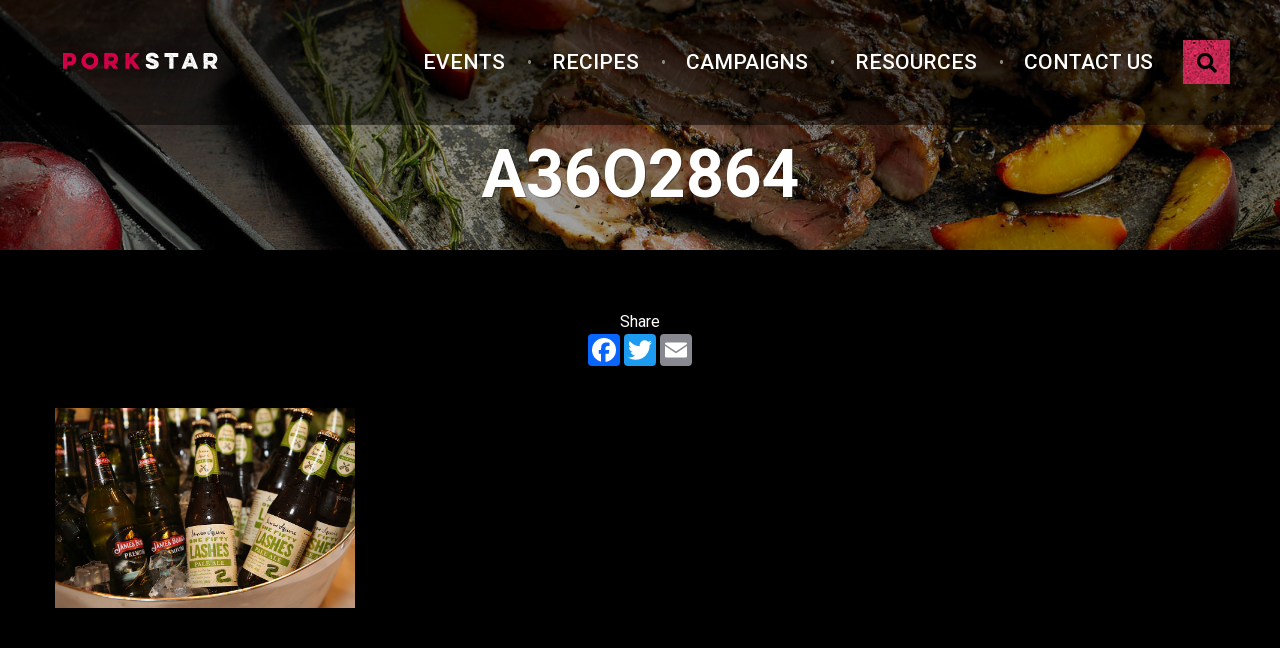

--- FILE ---
content_type: text/html; charset=UTF-8
request_url: https://www.porkstar.com.au/event/sydney-porkstar-2015/a36o2864/
body_size: 7126
content:
<!doctype html>
<html class="no-js" lang="en" id="porkstar">
<head>
  <meta charset="utf-8" />
  <meta http-equiv="x-ua-compatible" content="ie=edge">
  <meta name="viewport" content="width=device-width, initial-scale=1.0" />
  <title>A36O2864 - PorkStar | PorkStar</title>
  <link rel="apple-touch-icon" sizes="180x180" href="https://www.porkstar.com.au/wp-content/themes/porkstar_v1/img/apple-touch-icon.png">
  <link rel="icon" type="image/png" href="https://www.porkstar.com.au/wp-content/themes/porkstar_v1/img/favicon-32x32.png" sizes="32x32">
  <link rel="icon" type="image/png" href="https://www.porkstar.com.au/wp-content/themes/porkstar_v1/img/favicon-16x16.png" sizes="16x16">
  <link rel="shortcut icon" href="https://www.porkstar.com.au/wp-content/themes/porkstar_v1/img/favicon.ico">
  <meta property="fb:app_id" content="163706370839951" />
  <meta name='robots' content='index, follow, max-image-preview:large, max-snippet:-1, max-video-preview:-1' />
	<style>img:is([sizes="auto" i], [sizes^="auto," i]) { contain-intrinsic-size: 3000px 1500px }</style>
	
<!-- Google Tag Manager for WordPress by gtm4wp.com -->
<script data-cfasync="false" data-pagespeed-no-defer>
	var gtm4wp_datalayer_name = "dataLayer";
	var dataLayer = dataLayer || [];
</script>
<!-- End Google Tag Manager for WordPress by gtm4wp.com -->
	<!-- This site is optimized with the Yoast SEO plugin v26.5 - https://yoast.com/wordpress/plugins/seo/ -->
	<link rel="canonical" href="https://www.porkstar.com.au/event/sydney-porkstar-2015/a36o2864/" />
	<meta property="og:locale" content="en_US" />
	<meta property="og:type" content="article" />
	<meta property="og:title" content="A36O2864 - PorkStar" />
	<meta property="og:url" content="https://www.porkstar.com.au/event/sydney-porkstar-2015/a36o2864/" />
	<meta property="og:site_name" content="PorkStar" />
	<meta property="og:image" content="https://www.porkstar.com.au/event/sydney-porkstar-2015/a36o2864" />
	<meta property="og:image:width" content="1000" />
	<meta property="og:image:height" content="667" />
	<meta property="og:image:type" content="image/jpeg" />
	<meta name="twitter:card" content="summary_large_image" />
	<script type="application/ld+json" class="yoast-schema-graph">{"@context":"https://schema.org","@graph":[{"@type":"WebPage","@id":"https://www.porkstar.com.au/event/sydney-porkstar-2015/a36o2864/","url":"https://www.porkstar.com.au/event/sydney-porkstar-2015/a36o2864/","name":"A36O2864 - PorkStar","isPartOf":{"@id":"https://www.porkstar.com.au/#website"},"primaryImageOfPage":{"@id":"https://www.porkstar.com.au/event/sydney-porkstar-2015/a36o2864/#primaryimage"},"image":{"@id":"https://www.porkstar.com.au/event/sydney-porkstar-2015/a36o2864/#primaryimage"},"thumbnailUrl":"https://www.porkstar.com.au/wp-content/uploads/sites/4/2018/06/A36O2864.jpg","datePublished":"2018-06-08T03:52:08+00:00","breadcrumb":{"@id":"https://www.porkstar.com.au/event/sydney-porkstar-2015/a36o2864/#breadcrumb"},"inLanguage":"en-US","potentialAction":[{"@type":"ReadAction","target":["https://www.porkstar.com.au/event/sydney-porkstar-2015/a36o2864/"]}]},{"@type":"ImageObject","inLanguage":"en-US","@id":"https://www.porkstar.com.au/event/sydney-porkstar-2015/a36o2864/#primaryimage","url":"https://www.porkstar.com.au/wp-content/uploads/sites/4/2018/06/A36O2864.jpg","contentUrl":"https://www.porkstar.com.au/wp-content/uploads/sites/4/2018/06/A36O2864.jpg","width":1000,"height":667},{"@type":"BreadcrumbList","@id":"https://www.porkstar.com.au/event/sydney-porkstar-2015/a36o2864/#breadcrumb","itemListElement":[{"@type":"ListItem","position":1,"name":"Home","item":"https://www.porkstar.com.au/"},{"@type":"ListItem","position":2,"name":"Sydney PorkStar 2015","item":"https://www.porkstar.com.au/event/sydney-porkstar-2015/"},{"@type":"ListItem","position":3,"name":"A36O2864"}]},{"@type":"WebSite","@id":"https://www.porkstar.com.au/#website","url":"https://www.porkstar.com.au/","name":"PorkStar","description":"Be a PorkStar. Get some pork on your menu.","potentialAction":[{"@type":"SearchAction","target":{"@type":"EntryPoint","urlTemplate":"https://www.porkstar.com.au/?s={search_term_string}"},"query-input":{"@type":"PropertyValueSpecification","valueRequired":true,"valueName":"search_term_string"}}],"inLanguage":"en-US"}]}</script>
	<!-- / Yoast SEO plugin. -->


<link rel='dns-prefetch' href='//cdnjs.cloudflare.com' />
<link rel='dns-prefetch' href='//www.porkstar.com.au' />
<link rel='dns-prefetch' href='//fonts.googleapis.com' />
<link rel='stylesheet' id='wp-block-library-css' href='https://www.porkstar.com.au/wp-includes/css/dist/block-library/style.min.css?ver=a62f5cf5da10944a4f5b219e32d50d55' type='text/css' media='all' />
<style id='classic-theme-styles-inline-css' type='text/css'>
/*! This file is auto-generated */
.wp-block-button__link{color:#fff;background-color:#32373c;border-radius:9999px;box-shadow:none;text-decoration:none;padding:calc(.667em + 2px) calc(1.333em + 2px);font-size:1.125em}.wp-block-file__button{background:#32373c;color:#fff;text-decoration:none}
</style>
<style id='global-styles-inline-css' type='text/css'>
:root{--wp--preset--aspect-ratio--square: 1;--wp--preset--aspect-ratio--4-3: 4/3;--wp--preset--aspect-ratio--3-4: 3/4;--wp--preset--aspect-ratio--3-2: 3/2;--wp--preset--aspect-ratio--2-3: 2/3;--wp--preset--aspect-ratio--16-9: 16/9;--wp--preset--aspect-ratio--9-16: 9/16;--wp--preset--color--black: #000000;--wp--preset--color--cyan-bluish-gray: #abb8c3;--wp--preset--color--white: #ffffff;--wp--preset--color--pale-pink: #f78da7;--wp--preset--color--vivid-red: #cf2e2e;--wp--preset--color--luminous-vivid-orange: #ff6900;--wp--preset--color--luminous-vivid-amber: #fcb900;--wp--preset--color--light-green-cyan: #7bdcb5;--wp--preset--color--vivid-green-cyan: #00d084;--wp--preset--color--pale-cyan-blue: #8ed1fc;--wp--preset--color--vivid-cyan-blue: #0693e3;--wp--preset--color--vivid-purple: #9b51e0;--wp--preset--gradient--vivid-cyan-blue-to-vivid-purple: linear-gradient(135deg,rgba(6,147,227,1) 0%,rgb(155,81,224) 100%);--wp--preset--gradient--light-green-cyan-to-vivid-green-cyan: linear-gradient(135deg,rgb(122,220,180) 0%,rgb(0,208,130) 100%);--wp--preset--gradient--luminous-vivid-amber-to-luminous-vivid-orange: linear-gradient(135deg,rgba(252,185,0,1) 0%,rgba(255,105,0,1) 100%);--wp--preset--gradient--luminous-vivid-orange-to-vivid-red: linear-gradient(135deg,rgba(255,105,0,1) 0%,rgb(207,46,46) 100%);--wp--preset--gradient--very-light-gray-to-cyan-bluish-gray: linear-gradient(135deg,rgb(238,238,238) 0%,rgb(169,184,195) 100%);--wp--preset--gradient--cool-to-warm-spectrum: linear-gradient(135deg,rgb(74,234,220) 0%,rgb(151,120,209) 20%,rgb(207,42,186) 40%,rgb(238,44,130) 60%,rgb(251,105,98) 80%,rgb(254,248,76) 100%);--wp--preset--gradient--blush-light-purple: linear-gradient(135deg,rgb(255,206,236) 0%,rgb(152,150,240) 100%);--wp--preset--gradient--blush-bordeaux: linear-gradient(135deg,rgb(254,205,165) 0%,rgb(254,45,45) 50%,rgb(107,0,62) 100%);--wp--preset--gradient--luminous-dusk: linear-gradient(135deg,rgb(255,203,112) 0%,rgb(199,81,192) 50%,rgb(65,88,208) 100%);--wp--preset--gradient--pale-ocean: linear-gradient(135deg,rgb(255,245,203) 0%,rgb(182,227,212) 50%,rgb(51,167,181) 100%);--wp--preset--gradient--electric-grass: linear-gradient(135deg,rgb(202,248,128) 0%,rgb(113,206,126) 100%);--wp--preset--gradient--midnight: linear-gradient(135deg,rgb(2,3,129) 0%,rgb(40,116,252) 100%);--wp--preset--font-size--small: 13px;--wp--preset--font-size--medium: 20px;--wp--preset--font-size--large: 36px;--wp--preset--font-size--x-large: 42px;--wp--preset--spacing--20: 0.44rem;--wp--preset--spacing--30: 0.67rem;--wp--preset--spacing--40: 1rem;--wp--preset--spacing--50: 1.5rem;--wp--preset--spacing--60: 2.25rem;--wp--preset--spacing--70: 3.38rem;--wp--preset--spacing--80: 5.06rem;--wp--preset--shadow--natural: 6px 6px 9px rgba(0, 0, 0, 0.2);--wp--preset--shadow--deep: 12px 12px 50px rgba(0, 0, 0, 0.4);--wp--preset--shadow--sharp: 6px 6px 0px rgba(0, 0, 0, 0.2);--wp--preset--shadow--outlined: 6px 6px 0px -3px rgba(255, 255, 255, 1), 6px 6px rgba(0, 0, 0, 1);--wp--preset--shadow--crisp: 6px 6px 0px rgba(0, 0, 0, 1);}:where(.is-layout-flex){gap: 0.5em;}:where(.is-layout-grid){gap: 0.5em;}body .is-layout-flex{display: flex;}.is-layout-flex{flex-wrap: wrap;align-items: center;}.is-layout-flex > :is(*, div){margin: 0;}body .is-layout-grid{display: grid;}.is-layout-grid > :is(*, div){margin: 0;}:where(.wp-block-columns.is-layout-flex){gap: 2em;}:where(.wp-block-columns.is-layout-grid){gap: 2em;}:where(.wp-block-post-template.is-layout-flex){gap: 1.25em;}:where(.wp-block-post-template.is-layout-grid){gap: 1.25em;}.has-black-color{color: var(--wp--preset--color--black) !important;}.has-cyan-bluish-gray-color{color: var(--wp--preset--color--cyan-bluish-gray) !important;}.has-white-color{color: var(--wp--preset--color--white) !important;}.has-pale-pink-color{color: var(--wp--preset--color--pale-pink) !important;}.has-vivid-red-color{color: var(--wp--preset--color--vivid-red) !important;}.has-luminous-vivid-orange-color{color: var(--wp--preset--color--luminous-vivid-orange) !important;}.has-luminous-vivid-amber-color{color: var(--wp--preset--color--luminous-vivid-amber) !important;}.has-light-green-cyan-color{color: var(--wp--preset--color--light-green-cyan) !important;}.has-vivid-green-cyan-color{color: var(--wp--preset--color--vivid-green-cyan) !important;}.has-pale-cyan-blue-color{color: var(--wp--preset--color--pale-cyan-blue) !important;}.has-vivid-cyan-blue-color{color: var(--wp--preset--color--vivid-cyan-blue) !important;}.has-vivid-purple-color{color: var(--wp--preset--color--vivid-purple) !important;}.has-black-background-color{background-color: var(--wp--preset--color--black) !important;}.has-cyan-bluish-gray-background-color{background-color: var(--wp--preset--color--cyan-bluish-gray) !important;}.has-white-background-color{background-color: var(--wp--preset--color--white) !important;}.has-pale-pink-background-color{background-color: var(--wp--preset--color--pale-pink) !important;}.has-vivid-red-background-color{background-color: var(--wp--preset--color--vivid-red) !important;}.has-luminous-vivid-orange-background-color{background-color: var(--wp--preset--color--luminous-vivid-orange) !important;}.has-luminous-vivid-amber-background-color{background-color: var(--wp--preset--color--luminous-vivid-amber) !important;}.has-light-green-cyan-background-color{background-color: var(--wp--preset--color--light-green-cyan) !important;}.has-vivid-green-cyan-background-color{background-color: var(--wp--preset--color--vivid-green-cyan) !important;}.has-pale-cyan-blue-background-color{background-color: var(--wp--preset--color--pale-cyan-blue) !important;}.has-vivid-cyan-blue-background-color{background-color: var(--wp--preset--color--vivid-cyan-blue) !important;}.has-vivid-purple-background-color{background-color: var(--wp--preset--color--vivid-purple) !important;}.has-black-border-color{border-color: var(--wp--preset--color--black) !important;}.has-cyan-bluish-gray-border-color{border-color: var(--wp--preset--color--cyan-bluish-gray) !important;}.has-white-border-color{border-color: var(--wp--preset--color--white) !important;}.has-pale-pink-border-color{border-color: var(--wp--preset--color--pale-pink) !important;}.has-vivid-red-border-color{border-color: var(--wp--preset--color--vivid-red) !important;}.has-luminous-vivid-orange-border-color{border-color: var(--wp--preset--color--luminous-vivid-orange) !important;}.has-luminous-vivid-amber-border-color{border-color: var(--wp--preset--color--luminous-vivid-amber) !important;}.has-light-green-cyan-border-color{border-color: var(--wp--preset--color--light-green-cyan) !important;}.has-vivid-green-cyan-border-color{border-color: var(--wp--preset--color--vivid-green-cyan) !important;}.has-pale-cyan-blue-border-color{border-color: var(--wp--preset--color--pale-cyan-blue) !important;}.has-vivid-cyan-blue-border-color{border-color: var(--wp--preset--color--vivid-cyan-blue) !important;}.has-vivid-purple-border-color{border-color: var(--wp--preset--color--vivid-purple) !important;}.has-vivid-cyan-blue-to-vivid-purple-gradient-background{background: var(--wp--preset--gradient--vivid-cyan-blue-to-vivid-purple) !important;}.has-light-green-cyan-to-vivid-green-cyan-gradient-background{background: var(--wp--preset--gradient--light-green-cyan-to-vivid-green-cyan) !important;}.has-luminous-vivid-amber-to-luminous-vivid-orange-gradient-background{background: var(--wp--preset--gradient--luminous-vivid-amber-to-luminous-vivid-orange) !important;}.has-luminous-vivid-orange-to-vivid-red-gradient-background{background: var(--wp--preset--gradient--luminous-vivid-orange-to-vivid-red) !important;}.has-very-light-gray-to-cyan-bluish-gray-gradient-background{background: var(--wp--preset--gradient--very-light-gray-to-cyan-bluish-gray) !important;}.has-cool-to-warm-spectrum-gradient-background{background: var(--wp--preset--gradient--cool-to-warm-spectrum) !important;}.has-blush-light-purple-gradient-background{background: var(--wp--preset--gradient--blush-light-purple) !important;}.has-blush-bordeaux-gradient-background{background: var(--wp--preset--gradient--blush-bordeaux) !important;}.has-luminous-dusk-gradient-background{background: var(--wp--preset--gradient--luminous-dusk) !important;}.has-pale-ocean-gradient-background{background: var(--wp--preset--gradient--pale-ocean) !important;}.has-electric-grass-gradient-background{background: var(--wp--preset--gradient--electric-grass) !important;}.has-midnight-gradient-background{background: var(--wp--preset--gradient--midnight) !important;}.has-small-font-size{font-size: var(--wp--preset--font-size--small) !important;}.has-medium-font-size{font-size: var(--wp--preset--font-size--medium) !important;}.has-large-font-size{font-size: var(--wp--preset--font-size--large) !important;}.has-x-large-font-size{font-size: var(--wp--preset--font-size--x-large) !important;}
:where(.wp-block-post-template.is-layout-flex){gap: 1.25em;}:where(.wp-block-post-template.is-layout-grid){gap: 1.25em;}
:where(.wp-block-columns.is-layout-flex){gap: 2em;}:where(.wp-block-columns.is-layout-grid){gap: 2em;}
:root :where(.wp-block-pullquote){font-size: 1.5em;line-height: 1.6;}
</style>
<link rel='stylesheet' id='foundation-css' href='https://cdnjs.cloudflare.com/ajax/libs/foundation/6.3.1/css/foundation.min.css?ver=6.3.1' type='text/css' media='all' />
<link rel='stylesheet' id='font-google-css' href='https://fonts.googleapis.com/css?family=Arvo%3A400%2C700%7CRoboto%3A300%2C400%2C400i%2C500%2C700%22&#038;ver=a62f5cf5da10944a4f5b219e32d50d55' type='text/css' media='all' />
<link rel='stylesheet' id='font-awesome-css' href='https://cdnjs.cloudflare.com/ajax/libs/font-awesome/5.13.0/css/all.min.css?ver=5.13.0' type='text/css' media='all' />
<link rel='stylesheet' id='slick-carousel-css' href='https://cdnjs.cloudflare.com/ajax/libs/slick-carousel/1.6.0/slick.min.css?ver=1.6.0' type='text/css' media='all' />
<link rel='stylesheet' id='fancybox-css' href='https://cdnjs.cloudflare.com/ajax/libs/fancybox/3.2.5/jquery.fancybox.min.css?ver=3.2.5' type='text/css' media='all' />
<link rel='stylesheet' id='porkstar-screen-css' href='https://www.porkstar.com.au/wp-content/themes/porkstar_v1/css/porkstar-screen.css?ver=a62f5cf5da10944a4f5b219e32d50d55' type='text/css' media='all' />
<link rel='stylesheet' id='porkstar-print-css' href='https://www.porkstar.com.au/wp-content/themes/porkstar_v1/css/porkstar-print.css?ver=a62f5cf5da10944a4f5b219e32d50d55' type='text/css' media='all' />
<link rel='stylesheet' id='pork-ninjaforms-css' href='https://www.porkstar.com.au/wp-content/themes/porkstar_v1/css/pork-ninjaforms.css?ver=a62f5cf5da10944a4f5b219e32d50d55' type='text/css' media='all' />
<script type="text/javascript" src="https://cdnjs.cloudflare.com/ajax/libs/jquery/3.2.1/jquery.min.js?ver=3.2.1" id="jquery3-js"></script>
<script type="text/javascript" src="https://cdnjs.cloudflare.com/ajax/libs/modernizr/2.8.3/modernizr.min.js?ver=2.8.3" id="modernizr-js"></script>
<script type="text/javascript" src="https://cdnjs.cloudflare.com/ajax/libs/foundation/6.3.1/js/foundation.min.js?ver=6.3.1" id="foundation-js"></script>
<script type="text/javascript" src="https://cdnjs.cloudflare.com/ajax/libs/slick-carousel/1.6.0/slick.min.js?ver=1.6.0" id="slick-carousel-js"></script>
<script type="text/javascript" src="https://cdnjs.cloudflare.com/ajax/libs/image-map-resizer/1.0.3/js/imageMapResizer.min.js?ver=1.0.3" id="image-map-resizer-js"></script>
<script type="text/javascript" src="https://cdnjs.cloudflare.com/ajax/libs/fancybox/3.2.5/jquery.fancybox.min.js?ver=3.2.5" id="fancybox-js"></script>
<script></script>
<!-- Google Tag Manager for WordPress by gtm4wp.com -->
<!-- GTM Container placement set to automatic -->
<script data-cfasync="false" data-pagespeed-no-defer type="text/javascript">
	var dataLayer_content = {"siteID":4,"siteName":"PorkStar","pagePostType":"attachment","pagePostType2":"single-attachment","pagePostAuthor":"pork"};
	dataLayer.push( dataLayer_content );
</script>
<script data-cfasync="false" data-pagespeed-no-defer type="text/javascript">
(function(w,d,s,l,i){w[l]=w[l]||[];w[l].push({'gtm.start':
new Date().getTime(),event:'gtm.js'});var f=d.getElementsByTagName(s)[0],
j=d.createElement(s),dl=l!='dataLayer'?'&l='+l:'';j.async=true;j.src=
'//www.googletagmanager.com/gtm.js?id='+i+dl;f.parentNode.insertBefore(j,f);
})(window,document,'script','dataLayer','GTM-M4X54VMS');
</script>
<!-- End Google Tag Manager for WordPress by gtm4wp.com --><meta name="generator" content="Powered by WPBakery Page Builder - drag and drop page builder for WordPress."/>
<link rel="icon" href="https://www.porkstar.com.au/wp-content/uploads/sites/4/2025/06/cropped-Untitled-design-32x32.png" sizes="32x32" />
<link rel="icon" href="https://www.porkstar.com.au/wp-content/uploads/sites/4/2025/06/cropped-Untitled-design-192x192.png" sizes="192x192" />
<link rel="apple-touch-icon" href="https://www.porkstar.com.au/wp-content/uploads/sites/4/2025/06/cropped-Untitled-design-180x180.png" />
<meta name="msapplication-TileImage" content="https://www.porkstar.com.au/wp-content/uploads/sites/4/2025/06/cropped-Untitled-design-270x270.png" />
<noscript><style> .wpb_animate_when_almost_visible { opacity: 1; }</style></noscript>  <!--[if IE]>
  <link rel="stylesheet" type="text/css" href="https://www.porkstar.com.au/wp-content/themes/porkstar_v1/css/porkstar-ie.css" />
  <![endif]-->
</head>
<body data-rsssl=1 class="attachment wp-singular attachment-template-default single single-attachment postid-3286 attachmentid-3286 attachment-jpeg wp-theme-porkstar_v1 wpb-js-composer js-comp-ver-8.7.2 vc_responsive">
<header>

  <nav>
    
    <div class="row collapse">
      
      <div class="columns small-12">
        
        <div class="top-bar">
          <div class="top-bar-title no-padding">
            <a href="https://www.porkstar.com.au/" id="pork-header-logo" class="no-padding"><img src="/wp-content/uploads/sites/4/2025/08/PORKSTAR_PRIMARY_WORDMARK_WIDE_RGB.svg" /></a>
          </div>
          
          <div class="float-right">
            
            <ul class="menu" id="pork-main-nav">
              <li id="menu-item-259" class="menu-item menu-item-type-post_type menu-item-object-page menu-item-259"><a href="https://www.porkstar.com.au/events/">Events</a></li>
<li id="menu-item-13" class="menu-item menu-item-type-post_type menu-item-object-page menu-item-has-children menu-item-13"><a href="https://www.porkstar.com.au/porkstar-recipes/">Recipes</a>
<ul class="sub-menu">
	<li id="menu-item-511" class="menu-item menu-item-type-post_type menu-item-object-page menu-item-511"><a href="https://www.porkstar.com.au/chefs-up-close/">Chefs Up Close</a></li>
	<li id="menu-item-295" class="menu-item menu-item-type-post_type menu-item-object-page menu-item-295"><a href="https://www.porkstar.com.au/videos/">PorkStar YouTubes Tutorials</a></li>
	<li id="menu-item-862" class="menu-item menu-item-type-post_type menu-item-object-page menu-item-862"><a href="https://www.porkstar.com.au/secret-recipe-booklets/">Secret Recipe Booklets</a></li>
</ul>
</li>
<li id="menu-item-15" class="menu-item menu-item-type-post_type menu-item-object-page menu-item-has-children menu-item-15"><a href="https://www.porkstar.com.au/campaigns/">Campaigns</a>
<ul class="sub-menu">
	<li id="menu-item-330" class="menu-item menu-item-type-post_type menu-item-object-page menu-item-330"><a href="https://www.porkstar.com.au/porkstar-campaigns/">PorkStar Campaigns</a></li>
	<li id="menu-item-4918" class="menu-item menu-item-type-post_type menu-item-object-page menu-item-4918"><a href="https://www.porkstar.com.au/porkstar-upfront/">PorkStar Upfront</a></li>
</ul>
</li>
<li id="menu-item-16" class="menu-item menu-item-type-post_type menu-item-object-page menu-item-has-children menu-item-16"><a href="https://www.porkstar.com.au/the-vault/">Resources</a>
<ul class="sub-menu">
	<li id="menu-item-29720" class="menu-item menu-item-type-post_type menu-item-object-page menu-item-29720"><a href="https://www.porkstar.com.au/the-crackling-podcast/">The Crackling Podcast</a></li>
	<li id="menu-item-29996" class="menu-item menu-item-type-post_type menu-item-object-page menu-item-29996"><a href="https://www.porkstar.com.au/cuts-chart/">Cuts Chart (coming soon)</a></li>
	<li id="menu-item-28492" class="menu-item menu-item-type-post_type menu-item-object-page menu-item-28492"><a href="https://www.porkstar.com.au/buying-australian-2/">Buying Australian</a></li>
	<li id="menu-item-30008" class="menu-item menu-item-type-post_type menu-item-object-page menu-item-30008"><a href="https://www.porkstar.com.au/tips-training/">Training Manual</a></li>
</ul>
</li>
<li id="menu-item-17" class="menu-item menu-item-type-post_type menu-item-object-page menu-item-has-children menu-item-17"><a href="https://www.porkstar.com.au/contact/">Contact Us</a>
<ul class="sub-menu">
	<li id="menu-item-54" class="menu-item menu-item-type-post_type menu-item-object-page menu-item-54"><a href="https://www.porkstar.com.au/porkstar-communications/">PorkStar Communications</a></li>
</ul>
</li>
              <li class="medium-no-bullet"><a id="pork-search-trigger" href="#" class="button"><i class="fa fa-search fa-fw no-margin" aria-hidden="true"></i></a></li>
              <li class="medium-no-bullet hide-for-medium"><a id="pork-mobile-nav-trigger" href="#" class="button"><i class="fa fa-bars fa-fw no-margin" aria-hidden="true"></i></a></li>
            </ul>
          </div>
        </div>
        
      </div>
      
    </div>
  
  </nav>
  
  <div id="pork-mobile-navigation" class="hide-for-medium" style="display:none;">
    <div class="row collapse">
      <div class="columns small-12">
        <ul class="menu vertical" id="pork-mobile-nav">
          <li class="menu-item menu-item-type-post_type menu-item-object-page menu-item-259"><a href="https://www.porkstar.com.au/events/">Events</a></li>
<li class="menu-item menu-item-type-post_type menu-item-object-page menu-item-has-children menu-item-13"><a href="https://www.porkstar.com.au/porkstar-recipes/">Recipes</a>
<ul class="sub-menu">
	<li class="menu-item menu-item-type-post_type menu-item-object-page menu-item-511"><a href="https://www.porkstar.com.au/chefs-up-close/">Chefs Up Close</a></li>
	<li class="menu-item menu-item-type-post_type menu-item-object-page menu-item-295"><a href="https://www.porkstar.com.au/videos/">PorkStar YouTubes Tutorials</a></li>
	<li class="menu-item menu-item-type-post_type menu-item-object-page menu-item-862"><a href="https://www.porkstar.com.au/secret-recipe-booklets/">Secret Recipe Booklets</a></li>
</ul>
</li>
<li class="menu-item menu-item-type-post_type menu-item-object-page menu-item-has-children menu-item-15"><a href="https://www.porkstar.com.au/campaigns/">Campaigns</a>
<ul class="sub-menu">
	<li class="menu-item menu-item-type-post_type menu-item-object-page menu-item-330"><a href="https://www.porkstar.com.au/porkstar-campaigns/">PorkStar Campaigns</a></li>
	<li class="menu-item menu-item-type-post_type menu-item-object-page menu-item-4918"><a href="https://www.porkstar.com.au/porkstar-upfront/">PorkStar Upfront</a></li>
</ul>
</li>
<li class="menu-item menu-item-type-post_type menu-item-object-page menu-item-has-children menu-item-16"><a href="https://www.porkstar.com.au/the-vault/">Resources</a>
<ul class="sub-menu">
	<li class="menu-item menu-item-type-post_type menu-item-object-page menu-item-29720"><a href="https://www.porkstar.com.au/the-crackling-podcast/">The Crackling Podcast</a></li>
	<li class="menu-item menu-item-type-post_type menu-item-object-page menu-item-29996"><a href="https://www.porkstar.com.au/cuts-chart/">Cuts Chart (coming soon)</a></li>
	<li class="menu-item menu-item-type-post_type menu-item-object-page menu-item-28492"><a href="https://www.porkstar.com.au/buying-australian-2/">Buying Australian</a></li>
	<li class="menu-item menu-item-type-post_type menu-item-object-page menu-item-30008"><a href="https://www.porkstar.com.au/tips-training/">Training Manual</a></li>
</ul>
</li>
<li class="menu-item menu-item-type-post_type menu-item-object-page menu-item-has-children menu-item-17"><a href="https://www.porkstar.com.au/contact/">Contact Us</a>
<ul class="sub-menu">
	<li class="menu-item menu-item-type-post_type menu-item-object-page menu-item-54"><a href="https://www.porkstar.com.au/porkstar-communications/">PorkStar Communications</a></li>
</ul>
</li>
        </ul>
      </div>
    </div>
  </div>
  
  
  <div id="pork-search-navigation" style="display:none;">
    <div class="row collapse">
      <div class="column small-12 medium-6 large-4 medium-push-4 large-push-8">
        <form id="pork-nav-search" method="get" action="https://www.porkstar.com.au/">
          <div class="field">
            <div class="input-group no-margin">
              <input type="text" name="s" placeholder="Search the website&hellip;" class="no-margin input-group-field" />
              <div class="input-group-button">
                <button type="submit" class="no-margin"><i class="fa fa-search" aria-hidden="true"></i></button>
              </div>
            </div>
          </div>
        </form>
      </div>
    </div>
    <div id="pork-search-navigation-close" class="show-for-medium"></div>
  </div>
  
</header>
<section id="pork-page-heading" class="">
  <div class="row">
    <div class="columns small-12 text-center">
      <h1 id="pork-page-title">A36O2864</h1>
          </div>
  </div>
</section>
 
<main id="pork-main">
  
    
  <div class="row">
    <div class="columns small-12 text-center">
      
      <div class="pork-seperator"><span class="pork-seperator-label">Share</span></div>
      
      <div class="menu-centered pork-single-share">
                
        <div class="a2a_kit a2a_kit_size_32 a2a_default_style" style="display:inline-block;">
          <!--<a class="a2a_dd" href="https://www.addtoany.com/share"></a>-->
          <a class="a2a_button_facebook"></a>
          <a class="a2a_button_twitter"></a>
          <a class="a2a_button_google_plus"></a>
          <a class="a2a_button_email"></a>
        </div>
        <script async src="https://static.addtoany.com/menu/page.js"></script>
        
      </div>
      
    </div>
  </div>
  
<p class="attachment"><a href='https://www.porkstar.com.au/wp-content/uploads/sites/4/2018/06/A36O2864.jpg'><img fetchpriority="high" decoding="async" width="300" height="200" src="https://www.porkstar.com.au/wp-content/uploads/sites/4/2018/06/A36O2864.jpg" class="attachment-medium size-medium" alt="" /></a></p>
</main>

  <footer>
    
    <div class="row">
      
      
      <div class="columns small-12 medium-4 medium-push-4 text-center">
        <a href="https://www.porkstar.com.au/" id="pork-footer-logo" class="no-padding">
		  <img src="/wp-content/uploads/sites/4/2025/08/PORKSTAR_PRIMARY_WORDMARK_WIDE_RGB.svg" />
		  </a>
      </div>
      
      
      <div class="columns small-12 medium-4 medium-push-4 text-center medium-text-right">
        <a href="https://www.porkstar.com.au/porkstar-communications" id="footer-signup" class="button"><div><i class="fa fa-envelope-o fa-fw" aria-hidden="true"></i> Want more? Sign up here!</div></a>
      </div>
      
      
      <div class="columns small-12 medium-4 medium-pull-8">
        
        <div class="row">
          <div class="columns small-12">
            
            <div id="pork-social-menu-container">
              <ul class="menu pork-socials">
                <li><a href="https://www.facebook.com/PorkStarAU/" target="_blank"><i class="fab fa-fw fa-facebook" ></i></a></li>                                <li><a href="https://www.instagram.com/porkstars/" target="_blank"><i class="fab fa-fw fa-instagram" ></i></a></li>                <li><a href="https://www.youtube.com/channel/UCTaf6RKQmGCKD_ihfwRNzIg" target="_blank"><i class="fab fa-fw fa-youtube" ></i></a></li>              </ul>
            </div>
            
          </div>
        </div>
        
      </div>
      
    </div>
        
    <div class="row pork-legal">
      <div class="columns small-12 text-center">
        
        <div class="menu-centered">
          <ul class="menu">
            <li id="menu-item-3418" class="menu-item menu-item-type-custom menu-item-object-custom menu-item-3418"><a href="https://pork.com.au/">pork.com.au</a></li>
<li id="menu-item-3419" class="menu-item menu-item-type-custom menu-item-object-custom menu-item-3419"><a href="https://www.porkbutchers.com.au/">Pork Butchers</a></li>
<li id="menu-item-3420" class="menu-item menu-item-type-custom menu-item-object-custom menu-item-3420"><a href="http://australianpork.com.au/">Corporate Site</a></li>
<li id="menu-item-18" class="menu-item menu-item-type-post_type menu-item-object-page menu-item-18"><a href="https://www.porkstar.com.au/privacy-policy/">Privacy Policy</a></li>
<li id="menu-item-19" class="menu-item menu-item-type-post_type menu-item-object-page menu-item-19"><a href="https://www.porkstar.com.au/copyright-policy/">Copyright Policy</a></li>
<li id="menu-item-20" class="menu-item menu-item-type-post_type menu-item-object-page menu-item-20"><a href="https://www.porkstar.com.au/disclaimer/">Disclaimer</a></li>
          </ul>
        </div>
        
                <span class="pork-copyright">© 2025 Copyright Australian Pork Limited</span>
                
      </div>
    </div>
    
  </footer>

<script>
  WPURL = 'https://www.porkstar.com.au';
  THEMEURL = 'https://www.porkstar.com.au/wp-content/themes/porkstar_v1';
</script>

<script>
  (function(i,s,o,g,r,a,m){i['GoogleAnalyticsObject']=r;i[r]=i[r]||function(){
  (i[r].q=i[r].q||[]).push(arguments)},i[r].l=1*new Date();a=s.createElement(o),
  m=s.getElementsByTagName(o)[0];a.async=1;a.src=g;m.parentNode.insertBefore(a,m)
  })(window,document,'script','//www.google-analytics.com/analytics.js','ga');

  ga('create', 'UA-10585155-3', 'www.porkstar.com.au');
  ga('send', 'pageview');

</script>

    
  <script type="speculationrules">
{"prefetch":[{"source":"document","where":{"and":[{"href_matches":"\/*"},{"not":{"href_matches":["\/wp-*.php","\/wp-admin\/*","\/wp-content\/uploads\/sites\/4\/*","\/wp-content\/*","\/wp-content\/plugins\/*","\/wp-content\/themes\/porkstar_v1\/*","\/*\\?(.+)"]}},{"not":{"selector_matches":"a[rel~=\"nofollow\"]"}},{"not":{"selector_matches":".no-prefetch, .no-prefetch a"}}]},"eagerness":"conservative"}]}
</script>
<script type="text/javascript" src="https://www.porkstar.com.au/wp-includes/js/underscore.min.js?ver=1.13.7" id="underscore-js"></script>
<script type="text/javascript" src="https://www.porkstar.com.au/wp-content/themes/porkstar_v1/js/porkstar.js" id="porkstar-js"></script>
<script></script> 

</body>
</html>


--- FILE ---
content_type: text/css
request_url: https://www.porkstar.com.au/wp-content/themes/porkstar_v1/css/porkstar-screen.css?ver=a62f5cf5da10944a4f5b219e32d50d55
body_size: 6829
content:
html,body{
	background-color:#000;
}

body,p{
	font-family: 'Roboto', sans-serif;
	color:#fff;
}

body.page-template-default,
body.search{
	background-image:url('../img/recipesbg.jpg');
	background-repeat:no-repeat;
	background-size:cover;
}

body.archive,
body.error404{
	background-image:url('../img/eventsbg.jpg');
	background-repeat:no-repeat;
	background-size:100% 100%;
}

h1,h2,h3,h4,h5,h6{
	font-family: 'Roboto', sans-serif;
	font-weight:700;
	color:#ee3965;
}

a:not(.button),
a:not(.button):hover,
a:not(.button):focus,
a:not(.button):active{
	color:#ee3965;
}

.no-border{
	border-top:0 !important;
	border-bottom:0 !important;
	border-left:0 !important;
	border-right:0 !important;
}

.no-margin{
	margin-top:0 !important;
	margin-bottom:0 !important;
	margin-left:0 !important;
	margin-right:0 !important;
}

.no-padding{
	padding-top:0 !important;
	padding-bottom:0 !important;
	padding-left:0 !important;
	padding-right:0 !important;
}

.radius{
	-webkit-border-radius: 5px;
	-moz-border-radius: 5px;
	border-radius: 5px;
}

.rounded{
	-webkit-border-radius: 50px;
	-moz-border-radius: 50px;
	border-radius: 50px;
}

.button{
	background-color:#ee3965;
	background-image:url('../img/porkstarbg.jpg');
}

.porkstar-seperator{
	background-image: url('../img/noise.png');
	background-repeat: repeat-x;
	margin-bottom:30px;
	width:100%;
	height:3px;
}

header{
	position:fixed;
	width:100%;
	left:0;
	z-index:100;
}

header nav {
	background-color:rgba(0,0,0,0.5);
}

header .menu > li > a{
	color:#000;
	text-transform:uppercase;
}

header .menu > li.current_page_item > a{
	color:#ee3965;
}


header .menu > li > a.button{
	color:#000;
	line-height:1;
	font-size:1.25rem;
	padding: .5em;
	text-align:center;
}

header .menu > li.medium-no-bullet{
	padding-left:0.5rem;
}

#pork-header-logo > img{
	width:90px;
	height:50px;
}

header #pork-search-trigger,
header #pork-search-trigger:hover,
header #pork-search-trigger:focus,
header #pork-search-trigger:active,
header #pork-mobile-nav-trigger,
header #pork-mobile-nav-trigger:hover,
header #pork-mobile-nav-trigger:focus,
header #pork-mobile-nav-trigger:active{
	background-color:#ee3965;
	background-image:url('../img/porkstarbg.jpg');
}


header .top-bar,
header .top-bar ul{
	background-color:rgba(255,255,255,0);
}

#pork-search-navigation #pork-nav-search .field{
	padding:1rem;
}

#pork-search-navigation #pork-nav-search input{
	border:0;
	background-color:rgba(255,255,255,0);
	box-shadow:none;
	display:inline-block;
	width: calc(100% - 30px);
}

#pork-search-navigation #pork-nav-search button{
	color:#ee3965;
}



footer{
	background-color:#000;
	color:#9b9b98;
	font-size:0.875rem;
	padding-top:35px;
	padding-bottom:35px;
}

footer p{
	color:#9b9b98;
}

footer .footer-menu-section{
	color:#ee3965;
	font-size:11px;
	text-transform:uppercase;
}

footer .menu > li > a,
footer .menu > li > a:visited{
	padding-left:0;
	color:#fff;
}

footer .menu > li > a:hover,
footer .menu > li > a:focus,
footer .menu > li > a:active{
	color:#ee3965;
}


footer .menu.vertical > li > a{
	padding-top:4px;
}

#pork-footer-logo{
	display:inline-block;
	width:142px;
	height:80px;
	margin-bottom:30px;
}


footer a,
footer a:visited{
	color:#9b9b98;
}

footer a:hover,
footer a:active,
footer a:focus{
	color:#ee3965;
}

footer #footer-signup {
	padding:4px;
	font-size:1.125rem;
	font-weight:700;
}

footer #footer-signup > div{
	background-color:#000;
	color:#ee3965;
	padding:15px 30px 15px 16px;
}

footer #footer-signup > div > .fa{
	margin-right:16px;
}

footer #footer-signup:hover,
footer #footer-signup:active,
footer #footer-signup:focus{
	background-color:#ee3965;
}

footer .menu.pork-socials{
	margin-top:30px;
	margin-bottom:30px;
}

footer #pork-social-menu-container{
	text-align:center;
}

footer .menu.pork-socials{
	display:inline-block;
}

footer .menu.pork-socials > li > a{
	color:#ee3965;
	font-size:24px;
	padding-left:15px;
	padding-right:15px;
}

footer .pork-legal{
	margin-bottom:25px;
}


footer .pork-legal .menu > li > a{
	padding-left:1rem;
	padding-right:0.8rem;
	font-weight:700;
	color:#ee3965;
}

footer .pork-legal .menu > li:not(:first-child):before{
	content:"•";
	float:left;
	line-height:36px;
}

main,
#pork-main{
	max-width:75rem;
	margin-left:auto;
	margin-right:auto;
	padding-left:15px;
	padding-right:15px;
	padding-top:30px;
	padding-bottom:40px;
}

main.full-page,
#pork-main.full-page{
	max-width:100%;
	padding-left:0;
	padding-right:0;
	padding-top:0;
	padding-bottom:0;
}

.page-template-page-landingpage .vc_section,
main.full-page .vc_section,
#pork-main.full-page .vc_section{
	max-width:100%;
	padding-left:0;
	padding-right:0;
	margin-left:0;
	margin-right:0;
}

.page-template-page-landingpage .vc_row,
main.full-page .vc_row,
#pork-main.full-page .vc_row{
	max-width:75rem;
	margin-left:auto;
	margin-right:auto;
}

main a:not(.button),
#pork-main a:not(.button){
	color:#ee3965;
}


.pork-single-share a{
	padding: .7rem 1rem;
}

.pork-single-share.recipe-social a{
	padding-left:0;
	padding-right:1.4rem;
}

table thead th{
	background-color:#cf536c;
	color:#fff;
}

table thead td{
	background-color:#ee3965;
	color:#fff;
}

table tbody th{
	background-color:#f7f7f7;
	text-align:left;
	color:#303030;
}

table tbody td{
	color:#303030;
}

#pork-page-heading{
	width:100%;
	height:250px;
	background-size:cover;
	background-repeat:no-repeat;
	position:relative;
}

#pork-page-heading #pork-page-title{
	position:absolute;
	left:0;
	width:100%;
	top:calc(50% + 30px);
	transform:translateY(-50%);
	color:#fff;
	text-shadow: 1px 1px 0px rgba(0, 0, 0, 0.35);
	font-size:2.375rem;
}

#pork-page-heading #pork-page-title + #pork-page-subtitle{
	position:absolute;
	top:calc(50% + 20px);
	width:100%;
	color:#fff;
	text-align:center;
	text-shadow: 1px 1px 0px rgba(0, 0, 0, 0.35);
	left:0;
}

#pork-page-heading.has-filters #pork-page-title {
	top:calc(50% + 15px);
}

#pork-page-heading.has-filters #pork-page-title + #pork-page-subtitle{
	top:calc(50% + 55px);
}



.porkstar-section-title {
	color:#ee3965;
	border:solid 4px #ee3965;
	padding:12px 14px;
	display:inline-block;
	text-transform:uppercase;
}

.porkstar-section-title h2,
.porkstar-section-title h3,
.porkstar-section-title h4,
.porkstar-section-title h5{
	color:#ee3965;
	margin-bottom:0;
}

.porkstar-section-more-link{
	color:#ee3965;
	display:inline-block;
	text-transform:uppercase;
	font-weight:bold;
	padding-bottom:25px;
	background-image:url('../img/more-link-underline.png');
	background-repeat:no-repeat;
	background-position:center 25px;
	background-size:100% auto;
}

.porkstar-section-more-link:focus,
.porkstar-section-more-link:active{
	color:#ee3965;
}

.porkstar-section-more-link:hover{
	color:#fff;
}


#porkstar-home-intro{
	background-color:#000;
	width:100%;
	height:325px;
	position:relative;
}

.porkstar-home-intro-slide{
	width:100%;
	height:325px;
	background-size:cover;
	background-position:center;
	position:relative;
}

.porkstar-home-intro-slide .pork-slide-content{
	position:absolute;
	width:100%;
	top:50%;
	transform:translateY(-50%);
	color:#fff;
	padding:10px;
	-ms-transform: rotate(-2deg); /* IE 9 */
    -webkit-transform: rotate(-2deg); /* Chrome, Safari, Opera */
    transform: rotate(-2deg);
}

.porkstar-home-intro-slide .porkstar-slide-title{
	color:#ee3965;
	display:inline-block;
	font-size:2.375rem;
	text-shadow: 1px 1px 0px rgba(0, 0, 0, 0.35);
	border:solid 5px #ee3965;
	padding:12px 16px;
}

.porkstar-home-intro-slide .porkstar-slide-title .porkstar-slide-heading{
	color:#ee3965;
	text-transform:uppercase;
}


#porkstar-home-intro-container .slick-dots{
	position:absolute;
	margin:0 0 0 0.25rem;
	left:50%;
	transform:translateX(-50%);
	bottom:25px;
	list-style:none;
}

#porkstar-home-intro-container .slick-dots > li{
	display:inline-block;
	background-color:rgba(255,255,255,0.2);
	width:8px;
	height:8px;
	-webkit-border-radius: 4px;
	-moz-border-radius: 4px;
	border-radius: 4px;
	margin-right:0.5rem;
}

#porkstar-home-intro-container .slick-dots > li.slick-active{
	background-color:#ee3965;
}

#porkstar-home-intro-container .slick-dots > li > button{
	visibility:hidden;
}



.porkstar-section-lightbg,
#porkstar-events{
	background-image:url('../img/eventsbg.jpg');
	background-repeat:no-repeat;
	background-size:auto 100%;
}

#porkstar-events .porkstar-section-title,
#porkstar-cuts-recipes .porkstar-section-title{
	-ms-transform: rotate(2deg);
    -webkit-transform: rotate(2deg);
    transform: rotate(2deg);
    margin-top:35px;
    margin-bottom:30px;
}

.porkstar-event{
	margin-bottom:30px;
}

.porkstar-event:not(.porkstar-category-post) .event-background-container{
	-ms-transform: rotate(-2deg);
    -webkit-transform: rotate(-2deg);
    transform: rotate(-2deg);
	margin-bottom: 14px;
}

.porkstar-category-post .event-background-container{
	margin-bottom:0.625rem;
}

#porkstar-events #porkstar-events-container .columns:nth-child(2) .porkstar-event .event-background-container{
	-ms-transform: rotate(2deg);
    -webkit-transform: rotate(2deg);
    transform: rotate(2deg);
}

.porkstar-event .event-background-container .event-background-border-content{
	display:table;
	width: 100%;
}

.porkstar-event .event-background-container .event-background-border-top,
.porkstar-event .event-background-container .event-background-border-bottom{
	width:100%;
	height:5px;
	background-image:url('../img/events-border.png');
}

.porkstar-event .event-background-container .event-background-border-left,
.porkstar-event .event-background-container .event-background-border-right{
	width:5px;
	height:100%;
	background-image:url('../img/events-border.png');
	display: table-cell;
}

.porkstar-event .event-background-container .event-background{
	width:100%;
	padding:5px;
}

.porkstar-event .event-background-container .event-background > img {
	width:100%;
}

.porkstar-event .event-title{
	color:#fff;
	font-size:0.875rem;
	font-weight:bold;
}

.porkstar-event .event-title .event-video-icon{
	background-color:#ee3965;
	background-image:url('../img/porkstarbg.jpg');
	border:solid 2px #fff;
	color:#fff;
	display:inline-block;
	font-size:0.625rem;
	height:30px;
	line-height:26px;
	margin-left:1rem;
	margin-right:0.75rem;
	text-align:center;
	width:30px;
	vertical-align:middle;
}

.porkstar-event .event-title .event-video-icon .fa{
	margin-left:2px;
}

#porkstar-events #porkstar-events-container .columns:first-child .porkstar-event .event-title{
	margin-top:1rem;
	font-size:1.125rem;
}


#porkstar-events .porkstar-section-more-link{
	-ms-transform: rotate(-2deg);
    -webkit-transform: rotate(-2deg);
    transform: rotate(-2deg);
    margin-bottom:25px;
}


#porkstar-recipes{
	background-image:url('../img/recipesbg.jpg');
	background-repeat:no-repeat;
	background-size:cover;
}

#porkstar-recipes .porkstar-section-title {
	-ms-transform: rotate(-2deg); /* IE 9 */
    -webkit-transform: rotate(-2deg); /* Chrome, Safari, Opera */
    transform: rotate(-2deg);
    margin-top:35px;
    margin-bottom:20px;
}

#porkstar-recipes .porkstar-section-more-link{
	-ms-transform: rotate(2deg);
    -webkit-transform: rotate(2deg);
    transform: rotate(2deg);
    margin-bottom:25px;
}


#porkstar-recipes #porkstar-recipe-search{
	background-color:#ee3965;
	background-image:url('../img/porkstarbg.jpg');
	-ms-transform: rotate(1deg);
    -webkit-transform: rotate(1deg);
    transform: rotate(1deg);
    padding-bottom:5px;
    margin-bottom:20px;
}

#porkstar-recipes #porkstar-recipe-search fieldset{
	background-color:#fff;
	padding:10px;
}

#porkstar-recipes #porkstar-recipe-search .field{
	-ms-transform: rotate(-1deg);
    -webkit-transform: rotate(-1deg);
    transform: rotate(-1deg);
}

#porkstar-recipes #porkstar-recipe-search .field input{
	box-shadow:none;
	border:none;
	color:#000;
}

#porkstar-recipes #porkstar-recipe-search .field button{
	color:#ee3965;
	padding-right:0.5rem;
	font-size:1.5rem;
}


.pork-list-recipe{
	position:relative;
	margin-bottom:30px;
}

.pork-list-recipe .recipe-image-container{
	position:relative;
	margin-bottom:16px;
}

.pork-list-recipe .recipe-title .recipe-heading{
	color:#fff;
}




.pork-more-link,
a.pork-more-link{
	color:#fff;
	font-weight:bold;
	font-size:0.875rem;
	display:block;
}

.pork-more-link .pork-more-link-plus-container{
	background-color:#ee3965;
	display:inline-block;
	color:#fff;
	width:32px;
	height:32px;
	line-height:35px;
	margin-bottom:15px;
}


.porkstar-section-darkbg,
#porkstar-videos{
	background-image:url('../img/videosbg.jpg');
	background-repeat:no-repeat;
	background-size:cover;
}

#porkstar-videos .porkstar-section-title {
	-ms-transform: rotate(2deg); /* IE 9 */
    -webkit-transform: rotate(2deg); /* Chrome, Safari, Opera */
    transform: rotate(2deg);
    margin-top:35px;
    margin-bottom:30px;
}

#porkstar-videos .porkstar-section-more-link{
	-ms-transform: rotate(-2deg);
    -webkit-transform: rotate(-2deg);
    transform: rotate(-2deg);
    margin-bottom:25px;
}

.porkstar-video{
	margin-bottom:40px;
	-ms-transform: rotate(-1deg);
    -webkit-transform: rotate(-1deg);
    transform: rotate(-1deg);
}

#porkstar-videos-container .column:first-child .porkstar-video {
	-ms-transform: rotate(1deg);
    -webkit-transform: rotate(1deg);
    transform: rotate(1deg);
}

.porkstar-video:hover .porkstar-video-btm{
	background-color:#ee3965;
	border-bottom:solid 5px #ee3965;
}

.porkstar-video .porkstar-video-top{
	background-image:url('../img/videotop.png');
	background-repeat:no-repeat;
	background-size:100% auto;
	height:10px;
}

.porkstar-video .porkstar-video-btm{
	background-image:url('../img/videobtm.png');
	background-repeat:no-repeat;
	background-size:100% auto;
	height:15px;
	transform:translateY(-1px);
}

.porkstar-video .porkstar-video-content{
	background-image:url('../img/videobg.png');
	background-repeat:repeat-y;
	background-size:auto 100%;
	padding-bottom:1rem;
}

.porkstar-video .video-title,
.porkstar-video .video-description{
	padding-left:20px;
	padding-right:20px;
}

.porkstar-video .video-image-container{
	background-color:#ded9d9;
	margin-bottom:25px;
	min-height:120px;
	-webkit-box-shadow: inset 0px 0px 5px 0px rgba(0,0,0,0.25);
	-moz-box-shadow: inset 0px 0px 5px 0px rgba(0,0,0,0.25);
	box-shadow: inset 0px 0px 5px 0px rgba(0,0,0,0.25);
	margin-left:10px;
	margin-right:10px;
	width:calc(100% - 20px);
	position:relative;
}

.porkstar-video .video-image-container .video-play{
	background-color:#ee3965;
	background-image:url('../img/porkstarbg.jpg');
	border:solid 4px #fff;
	color:#fff;
	font-size:30px;
	height:60px;
	left:50%;
	line-height:54px;
	position:absolute;
	text-align:center;
	top:50%;
	transform:translate(-50%, -50%);
	width:60px;
}

.porkstar-video .video-image-container .video-play .fa{
	margin-left:5px;
}

.porkstar-video .video-title .video-heading{
	color:#303030;
}
.porkstar-video .video-description p{
	color:#565656;
}



#porkstar-highlights{
	background-image:url('../img/highlightsbg.jpg');
	background-repeat:no-repeat;
	background-size:cover;
	padding-top:50px;
	padding-bottom:30px;
}


.porkstar-highlight{
	-ms-transform: rotate(-2deg);
    -webkit-transform: rotate(-2deg);
    transform: rotate(-2deg);
    -webkit-box-shadow: 0px 20px 20px 0px rgba(0,0,0,0.85);
	-moz-box-shadow: 0px 20px 20px 0px rgba(0,0,0,0.85);
	box-shadow: 0px 20px 20px 0px rgba(0,0,0,0.85);
	margin-bottom:30px;
}

#porkstar-highlights-container .column:nth-child(2n) .porkstar-highlight{
	-ms-transform: rotate(2deg);
    -webkit-transform: rotate(2deg);
    transform: rotate(2deg);
}


.pork-filters{
	position:absolute;
	bottom:0;
	width:100%;
	height:60px;
}

.pork-filters form{
	background-color:#ee3965;
}

.pork-filters #button-search-nearest {
	width:100%;
}

.pork-filters #button-search-nearest,
.pork-filters form input[type="text"]{
	background-color:rgba(223,70,97,0);
	border:0;

	color:#fff;
	box-shadow:none;
}

.pork-filters form input[type="text"]{
	/*border-right:solid 1px rgba(255,255,255,0.3);*/
	background-color:rgba(238,57,101,0);
	border:0;
	border-left:solid 1px rgba(255,255,255,0.3);
	color:#fff;
	box-shadow:none;
}

.pork-filters #button-search-nearest{
	border-left:solid 1px rgba(255,255,255,0.3);
	height:60px;
	line-height:60px;
}



.pork-filters form,
.pork-filters form input[type="text"],
.pork-filters form button,
.pork-filters form .button{
	height:60px;
}

.pork-filters form .button,
.pork-filters form .button:hover,
.pork-filters form .button:focus,
.pork-filters form .button:active{
	background-color:rgba(238,57,101,0);
	background-image:none;
}

#pork-search-filters #pork-search-search-filters,
#pork-recipe-filters #pork-recipe-search-filters,
#pork-news-filters #pork-news-search-filters{
	display:inline-block;
	width:calc(100% - 61px);
}

#pork-recipe-filters form input[name="query"]{
	width:calc(100% - 60px);
	border-left:solid 1px rgba(255,255,255,0.3);
	border-right:0;
}

.pork-filters .filter-label{
	color:#fff;
	line-height:60px;
}

.pork-filters .dropdown-pane{
	background-color:rgba(238,57,101,1);
	border:0;
	color:#fff;
}

.pork-filters .dropdown-pane label{
	color:#fff;
}

.pork-filters form button[type="submit"]{
	color:#fff;
	width:60px;
	text-align: center;
}

.pork-filters form button[type="submit"]{
	border-left:solid 1px rgba(255,255,255,0.3);
}

.pork-filters form button[type="submit"] .fa{
	line-height:60px;
}

.pork-filters form button[type="submit"]:hover{
	cursor:pointer;
}

.pork-filters .dropdown-pane{
	-webkit-border-bottom-right-radius: 10px;
	-webkit-border-bottom-left-radius: 10px;
	-moz-border-radius-bottomright: 10px;
	-moz-border-radius-bottomleft: 10px;
	border-bottom-right-radius: 10px;
	border-bottom-left-radius: 10px;
}

#pork-recipes-list{
	padding-top:25px;
	padding-bottom:50px;
}

#pork-single-recipe{
	background-color:#fff;
	color:#565656;
}

#pork-single-recipe p{
	color:#565656;
}

#pork-single-recipe-top{
	background-color:#efefef;
	padding-top:30px;
}

#pork-single-recipe .recipe-chef-photo{
	-webkit-border-radius: 250px;
	-moz-border-radius: 250px;
	border-radius: 250px;
	overflow:hidden;
}

#pork-single-recipe .recipe-chef-name,
#pork-single-recipe .recipe-chef-position{
	color:#303030;
}

#pork-single-recipe .pork-recipe-image-container{
	position:relative;
	margin-bottom:20px;
}

#pork-single-recipe .pork-recipe-image-container .pork-recipe-video{
	color:#ee3965;
	position:absolute;
	/*top:15px;
	left:20px;*/
	top:50%;
	left:50%;
	transform:translate(-50%, -50%);
}

#pork-single-recipe .pork-recipe-image-container .pork-recipe-video a img{
	width:50%;
	height:50%;
	transform:translateX(50%);
}

#pork-single-recipe .pork-recipe-image-container .pork-recipe-video a{
	color:#fff;
	vertical-align: middle;
	font-weight:500;
	line-height:2rem;
}

#pork-single-recipe .pork-recipe-image-container .pork-recipe-video .fa{
	color:#ee3965;
	vertical-align: middle;
	margin-right:0.5rem;
}

#pork-single-recipe .pork-recipe-title{
	margin-bottom:20px;
}

#pork-recipe-tabs{
	background-color:#ee3965;
	font-size:1.125rem;
}

#pork-recipe-tabs li.tabs-title.is-active a,
#pork-recipe-tabs .accordion-title:focus,
#pork-recipe-tabs .accordion-title:hover{
	background-color:rgba(238,57,101,0);
}

#pork-recipe-tabs li.tabs-title{
	position:relative;
}

#pork-recipe-tabs li.tabs-title.is-active:after{
	top: 100%;
	left: 50%;
	border: solid transparent;
	content: " ";
	height: 0;
	width: 0;
	position: absolute;
	pointer-events: none;
	border-color: rgba(238,57,101, 0);
	border-top-color: #ee3965;
	border-width: 10px;
	margin-left: -10px;
}

#pork-recipe-tabs a {
	color:#fff;
}

#pork-recipe-tabs .button{
	background-color:rgba(238,57,101,0);
	background-image:none;
}

#pork-recipe-tabs .accordion-title,
#pork-recipe-tabs .accordion-content{
	border:0;
}

#pork-recipe-tabs .accordion-title{
	border-bottom:solid 1px #fff;
}

#pork-single-recipe .tabs{
	-webkit-border-radius: 0;
	-moz-border-radius: 0;
	border-radius: 0;
}

#pork-single-recipe .tabs,
#pork-single-recipe .tabs-content{
	border:0;
}

#pork-single-recipe .fa-clock-o{
	color:#c4bfbf;
	font-size:50px;
	line-height:40px;
}

#pork-single-recipe .recipe-timing,
#pork-single-recipe .recipe-serves{
	display:table;
	margin-bottom:20px;
}

#pork-single-recipe .recipe-timing > span,
#pork-single-recipe .recipe-serves > span{
	display:table-cell;
	padding-right:25px;
	vertical-align:middle;
	padding-left:25px;
}

#pork-single-recipe .recipe-timing > span:first-child,
#pork-single-recipe .recipe-serves > span:first-child{
	padding-left:0;
	padding-right:0;
}

#pork-single-recipe .recipe-timing > span:last-child{
	border-left:solid 1px #c4bfbf;
}

#pork-single-recipe .recipe-timing .recipe-timing-title{
	color:#ee3965;
	font-size:1rem;
	display:block;
	line-height:0.8rem;
}

#pork-single-recipe .recipe-timing .recipe-timing-time{
	font-weight:bold;
	font-size:1.4rem;
}

#pork-single-recipe .fa-users{
	color:#c4bfbf;
	font-size:30px;
	line-height:30px;
}

#pork-single-recipe .recipe-serves{
	margin-top:20px;
	font-size:1.25rem;
}

#pork-single-recipe .recipe-social{
	margin-bottom:2.75rem;
}

#pork-single-recipe .recipe-social > li > a{
	color:#ee3965;
	padding-left:0;
}

#pork-single-recipe .accordion-title,
#pork-single-recipe .pork-recipe-action{
	font-size:1.125rem;
}

#pork-single-recipe .pork-recipe-action:hover,
#pork-single-recipe .pork-recipe-action:active,
#pork-single-recipe .pork-recipe-action:focus{
	background-color:#ee3965;
}

#pork-single-recipe .pork-recipe-action{
	padding:1.25rem 1rem;
	border-left:solid 1px #fff;
}

#pork-single-recipe #pork-single-recipe-btm .tabs-panel ul,
#pork-single-recipe #pork-single-recipe-btm .tabs-panel ol,
#pork-single-recipe #pork-single-recipe-btm .accordion-content ul,
#pork-single-recipe #pork-single-recipe-btm .accordion-content ol{
	list-style:none;
	margin-left:0;
}

#pork-single-recipe #pork-single-recipe-btm .tabs-panel ul > li,
#pork-single-recipe #pork-single-recipe-btm .tabs-panel ol > li,
#pork-single-recipe #pork-single-recipe-btm .accordion-content ul > li,
#pork-single-recipe #pork-single-recipe-btm .accordion-content ol > li {
	border-top:solid 1px #efefef;
	padding-top:8px;
	padding-bottom:8px;
}

#pork-single-recipe #pork-single-recipe-btm .tabs-panel ul > li:first-child,
#pork-single-recipe #pork-single-recipe-btm .tabs-panel ol > li:first-child,
#pork-single-recipe #pork-single-recipe-btm .accordion-content ul > li:first-child,
#pork-single-recipe #pork-single-recipe-btm .accordion-content ol > li:first-child{
	border-top:0;
}

#pork-single-recipe #pork-single-recipe-btm .tabs-panel .ingredient-bullet,
#pork-single-recipe #pork-single-recipe-btm .tabs-panel .instruction-step,
#pork-single-recipe #pork-single-recipe-btm .accordion-content .ingredient-bullet,
#pork-single-recipe #pork-single-recipe-btm .accordion-content .instruction-step{
	color:#ee3965;
	margin-right:15px;
	width:10px;
}

#pork-single-recipe #pork-single-recipe-btm .tabs-panel .instruction-step{
	font-size:20px;
	font-weight:bold;
	display:inline-block;
	vertical-align:top;
}

#pork-single-recipe #pork-single-recipe-btm .tabs-panel .instruction-title{
	display:inline-block;
	width:calc(100% - 30px);
	vertical-align:top;
	padding-top:3px;
}

#pork-recipe-suggestions{
	padding-top:35px;
	padding-bottom:40px;
}

#pork-recipe-suggestions h2{
	margin-bottom:40px;
}

.pork-recipe-actions{
	width:100vw;
}



#pork-search-results,
#pork-search-pagination{
	padding-top:30px;
	padding-bottom:30px;
}

#pork-search-pagination ul.page-numbers{
	list-style:none;
	margin:0;
}

#pork-search-pagination ul.page-numbers > li{
	display:inline-block;
}

.pork-pagination a{
	display:inline-block;
}

.pork-pagination a:hover{
	cursor:pointer;
}

.pork-pagination .label{
	background:none;
	display:inline-block;
	font-size:1.25rem;
	font-weight:bold;
	color:#fff;
	padding:8px 12px;

}

.pork-pagination a.prev .label .fa,
.pork-pagination a.next .label .fa{
	color:#df4661;
}

.pork-pagination a:not(.prev):not(.next) .label{
	width:35px;
	height:35px;
	text-align:center;
}

.pork-pagination .current .label{
	background-color:#df4661;
	-webkit-border-radius: 30px;
	-moz-border-radius: 30px;
	border-radius: 30px;
	color:#fff;
}


.pork-map-marker-title{
	margin-bottom:4px;
}

.pork-map-marker-content{
	color:#333;
}

.pork-map-marker-email,
.pork-map-marker-email:hover,
.pork-map-marker-email:active,
.pork-map-marker-email:focus,
.pork-map-marker-website,
.pork-map-marker-website:hover,
.pork-map-marker-website:active,
.pork-map-marker-website:focus{
	color:#df4661;
}

.pork-search-result{
	padding-top:0px;
	padding-bottom:30px;
}

.pork-search-result .pork-seperator{
	margin-bottom:30px;
}

#modalSearching,
#modalSearching p {
	color:#565656;
}


/* Loading animation */
.sk-fading-circle {
  margin: 60px auto;
  width: 40px;
  height: 40px;
  position: relative;
}

.sk-fading-circle .sk-circle {
  width: 100%;
  height: 100%;
  position: absolute;
  left: 0;
  top: 0;
}

.sk-fading-circle .sk-circle:before {
  content: '';
  display: block;
  margin: 0 auto;
  width: 15%;
  height: 15%;
  background-color: #fff;
  border-radius: 100%;
  -webkit-animation: sk-circleFadeDelay 1.2s infinite ease-in-out both;
          animation: sk-circleFadeDelay 1.2s infinite ease-in-out both;
}
.sk-fading-circle .sk-circle2 {
  -webkit-transform: rotate(30deg);
      -ms-transform: rotate(30deg);
          transform: rotate(30deg);
}
.sk-fading-circle .sk-circle3 {
  -webkit-transform: rotate(60deg);
      -ms-transform: rotate(60deg);
          transform: rotate(60deg);
}
.sk-fading-circle .sk-circle4 {
  -webkit-transform: rotate(90deg);
      -ms-transform: rotate(90deg);
          transform: rotate(90deg);
}
.sk-fading-circle .sk-circle5 {
  -webkit-transform: rotate(120deg);
      -ms-transform: rotate(120deg);
          transform: rotate(120deg);
}
.sk-fading-circle .sk-circle6 {
  -webkit-transform: rotate(150deg);
      -ms-transform: rotate(150deg);
          transform: rotate(150deg);
}
.sk-fading-circle .sk-circle7 {
  -webkit-transform: rotate(180deg);
      -ms-transform: rotate(180deg);
          transform: rotate(180deg);
}
.sk-fading-circle .sk-circle8 {
  -webkit-transform: rotate(210deg);
      -ms-transform: rotate(210deg);
          transform: rotate(210deg);
}
.sk-fading-circle .sk-circle9 {
  -webkit-transform: rotate(240deg);
      -ms-transform: rotate(240deg);
          transform: rotate(240deg);
}
.sk-fading-circle .sk-circle10 {
  -webkit-transform: rotate(270deg);
      -ms-transform: rotate(270deg);
          transform: rotate(270deg);
}
.sk-fading-circle .sk-circle11 {
  -webkit-transform: rotate(300deg);
      -ms-transform: rotate(300deg);
          transform: rotate(300deg);
}
.sk-fading-circle .sk-circle12 {
  -webkit-transform: rotate(330deg);
      -ms-transform: rotate(330deg);
          transform: rotate(330deg);
}
.sk-fading-circle .sk-circle2:before {
  -webkit-animation-delay: -1.1s;
          animation-delay: -1.1s;
}
.sk-fading-circle .sk-circle3:before {
  -webkit-animation-delay: -1s;
          animation-delay: -1s;
}
.sk-fading-circle .sk-circle4:before {
  -webkit-animation-delay: -0.9s;
          animation-delay: -0.9s;
}
.sk-fading-circle .sk-circle5:before {
  -webkit-animation-delay: -0.8s;
          animation-delay: -0.8s;
}
.sk-fading-circle .sk-circle6:before {
  -webkit-animation-delay: -0.7s;
          animation-delay: -0.7s;
}
.sk-fading-circle .sk-circle7:before {
  -webkit-animation-delay: -0.6s;
          animation-delay: -0.6s;
}
.sk-fading-circle .sk-circle8:before {
  -webkit-animation-delay: -0.5s;
          animation-delay: -0.5s;
}
.sk-fading-circle .sk-circle9:before {
  -webkit-animation-delay: -0.4s;
          animation-delay: -0.4s;
}
.sk-fading-circle .sk-circle10:before {
  -webkit-animation-delay: -0.3s;
          animation-delay: -0.3s;
}
.sk-fading-circle .sk-circle11:before {
  -webkit-animation-delay: -0.2s;
          animation-delay: -0.2s;
}
.sk-fading-circle .sk-circle12:before {
  -webkit-animation-delay: -0.1s;
          animation-delay: -0.1s;
}

@-webkit-keyframes sk-circleFadeDelay {
  0%, 39%, 100% { opacity: 0; }
  40% { opacity: 1; }
}

@keyframes sk-circleFadeDelay {
  0%, 39%, 100% { opacity: 0; }
  40% { opacity: 1; }
}


@media screen and (max-width: 39.9375em) {

	header .menu > li > a{
		margin-top:6px;
	}

	header #pork-main-nav > li:not(.medium-no-bullet) {
		display:none;
	}

	#pork-search-navigation,
	#pork-mobile-navigation{
		background-color:#fff;
	}

	#pork-mobile-navigation .menu{
		list-style:disc;
		margin-left:1rem;
	}

	#pork-mobile-navigation .menu > li:before {
		content:"•";
		color:#ee3965;
		float:left;
		line-height:40px;
	}

	#pork-page-heading{
		background-image:url('../img/pork-page-header-mobile.jpg');
	}

	.pork-filters .dropdown-pane{
		left:1px !important;
		right:0 !important;
		width:100vw;
	}

	.pork-filters .button.dropdown.no-border:after{
		border:0 !important;
	}

	.recipe-filter-mobile-title{
		color:#fff;
		font-weight:bold;
	}


	#porkstar-home-intro-scroll-indicator{
		display:none;
	}

}

@media screen and (min-width: 40em) {


	header .top-bar {
		padding: 0.625rem 0.625rem 0;
	}

	#pork-header-logo > img{
		width:181px;
		height:102px;
	}

	header .menu > li{
		display:inline-block;
		height:115px;
	}

	header .menu > li:not(.medium-no-bullet):before {
		content:"•";
		float:left;
		line-height:105px;
		color:#8c8f86;
	}

	header .menu > li:not(.medium-no-bullet):first-child:before{
		content:"";
		display: none;
	}

	header .menu > li > a{
		color:#fff;
		line-height:105px;
		font-size:21px;
		font-weight:500;
		padding-top:0;
		padding-bottom:0;
		padding-left:25px;
		padding-right:18px;
	}

	header .menu > li:not(.medium-no-bullet) > a:hover,
	header .menu > li:not(.medium-no-bullet) > a:focus,
	header .menu > li:not(.medium-no-bullet) > a:active{
		color:#ee3965;
	}

	header #pork-main-nav > li a + ul.sub-menu{
		display:none;
		list-style:none;
		position:absolute;
		margin-left:0px;
		top:125px;
		background-color:rgba(0,0,0,0.5);
		width:auto;
	}

	header #pork-main-nav > li a + ul.sub-menu > li a{
		color:#fff;
		display:inline-block;
		padding-left:30px;
		padding-right:30px;
		padding-top:10px;
		padding-bottom:20px;

	}

	header #pork-main-nav > li a + ul.sub-menu > li a:hover{
		color:#ee3965;
	}

	header #pork-main-nav > li:hover a + ul.sub-menu,
	header #pork-main-nav > li.hover ul.sub-menu{
		display:block;
	}

	#pork-page-heading{
		background-image:url('../img/pork-page-header-desktop.jpg');
	}

	#pork-page-heading.small{
		height:345px;
	}

	#pork-page-heading.large{
		height:495px;
	}

	#pork-page-heading #pork-page-title{
		font-size:4.125rem;
		top:calc(50% + 50px);
	}

	#pork-search-navigation #pork-nav-search .field{
		margin-top:32px;
		background-color:#000;
		border:solid 2px #ee3965;
		padding-left:0;
		padding-top:0;
		padding-bottom:0;
		-webkit-border-radius: 4px;
		-moz-border-radius: 4px;
		border-radius: 4px;
	}

	#pork-search-navigation #pork-nav-search .field input{
		color:#fff;
	}

	header #pork-search-trigger{
		margin-top:30px;
	}

	.porkstar-section-title {
		padding:10px 14px;
	}

	footer{
		padding-bottom:60px;
	}

	#pork-footer-logo{
		width:142px;
		height:80px;
	}

	#pork-social-menu-container{
		margin-top:10px;
	}

	footer .menu.pork-socials{
		display:table-cell;
	}

	footer .menu.pork-socials > li > a:hover,
	footer .pork-legal .menu > li > a:hover{
		color:#fff;
	}

	footer #pork-social-menu-container{
		text-align:left;
	}

	footer #footer-signup{
		margin-top:14px;
	}

	footer #footer-signup:hover > div{
		background-color:#ee3965;
		color:#fff;
	}


	main,
	#pork-main{
		padding-top:60px;
		padding-bottom:60px;
	}

	#pork-main #pork-single-title,
	#pork-main .pork-single-share{
		margin-bottom:35px;
	}

	#pork-page-heading.small{
		height:345px;
	}

	#pork-page-heading.large{
		height:495px;
	}

	#pork-page-heading #pork-page-title{
		font-size:4.125rem;
	}


	#porkstar-home-intro-container .slick-dots{
		bottom:50px;
	}

	#porkstar-home-intro,
	.porkstar-home-intro-slide{
		height:100vh;
	}

	.porkstar-home-intro-slide .pork-slide-content{
		padding-bottom:0;
	}

	.porkstar-home-intro-slide .pork-slide-content > .row > .columns{
		padding-bottom:50px;
	}

	.porkstar-home-intro-slide .pork-slide-title{
		font-size:4.125rem;
		line-height:1.15em;
	}

	#porkstar-home-intro-scroll-indicator{
		position:absolute;
		bottom:45px;
		color:#fff;
		width:100%;
	}


	#porkstar-events,
	#porkstar-recipes,
	#porkstar-videos{
		padding-top:30px;
		padding-bottom:30px;
	}



	#porkstar-events .porkstar-section-title,
	#porkstar-recipes .porkstar-section-title,
	#porkstar-videos .porkstar-section-title{
		margin-bottom:60px;
	}

	#porkstar-events .porkstar-event{
		position:relative;
	}

	#porkstar-events .porkstar-event .event-background-container .event-background{
		padding:10px;
	}

	#porkstar-events .porkstar-event .event-title{
		position:absolute;
		left:20px;
		bottom:20px;
	}

	#porkstar-events .porkstar-event .event-title .event-video-icon{
		border:solid 4px #fff;
		width:64px;
		height:64px;
		line-height:58px;
		font-size:28px;
	}

	#porkstar-events #porkstar-events-container .columns:first-child .porkstar-event .event-title{
		font-size:28px;
	}

	#porkstar-recipes #porkstar-recipe-search{
		margin-bottom:40px;
	}

	#porkstar-recipes #porkstar-recipe-search fieldset{
		padding:15px 10px;
	}



	#porkstar-highlights{
		padding-top:90px;
		padding-bottom:110px;
	}



	.pork-filters,
	.pork-filters form,
	.pork-filters form input[type="text"],
	.pork-filters form button,
	.pork-filters form .button{
		height:80px;
	}

	.pork-filters form{
		-webkit-border-top-left-radius: 5px;
		-webkit-border-top-right-radius: 5px;
		-moz-border-radius-topleft: 5px;
		-moz-border-radius-topright: 5px;
		border-top-left-radius: 5px;
		border-top-right-radius: 5px;
	}

	.pork-filters .button.dropdown{
		padding-left:5px;
		padding-right:5px;
	}

	.pork-filters .button.dropdown::after{
		margin-left:3px;
	}

	#pork-search-filters #pork-search-search-filters,
	#pork-recipe-filters #pork-recipe-search-filters,
	#pork-news-filters #pork-news-search-filters{
		width:calc(100% - 81px);
	}

	#pork-recipe-filters form input[name="query"]{
		font-size:20px;
		padding-left:1.5rem;
		padding-right:1.5rem;
	}

	#pork-recipe-filters form button[type="submit"],
	#pork-buy-search form button[type="submit"]{
		width:80px;
	}

	#pork-recipe-filters form button#button-search-nearest[type="submit"],
	#pork-buy-search form button#button-search-nearest[type="submit"],
	.pork-filters #button-search-nearest{
		width:100%;
	}

	#pork-recipe-filters form button[type="submit"] .fa,
	#pork-buy-search form button[type="submit"] .fa{
		line-height:80px;
	}

	.pork-filters form button[type="submit"]{
		width:80px;
	}

	.pork-filters form button[type="submit"] .fa{
		line-height:80px;
	}

	.pork-filters .filter-label{
		line-height:80px;
	}

	#pork-search-query-container{
		position:relative;
		height:80px;
	}

	.pork-filters #button-search-nearest,
	#pork-search-query-label{
		color:#fff;
		font-size:1rem;
		height:80px;
		line-height:80px;
	}

	#button-search-nearest-container{
		padding-left:5px;
	}

	.pork-filters #button-search-nearest{
		border-left:0;
	}

	#pork-search-query-label{
		border-right:solid 1px rgba(255,255,255,0.3);
	}

	#pork-search-query-close{
		height:80px;
		line-height:80px;
		float:right;
		color:#fff;
		margin-right:1rem;
	}

	.pork-recipe-actions{
		width:355px;
	}


	#pork-single-recipe{
		padding-bottom:100px;
	}


	#pork-single-recipe-top{
		padding-top:60px;
		padding-bottom:80px;
		position:relative;
	}

	#pork-single-recipe-btm{
		position:relative;
		margin-top:-40px;
	}

	#pork-single-recipe .tabs{
		-webkit-border-radius: 10px;
		-moz-border-radius: 10px;
		border-radius: 10px;
		/*overflow:hidden;*/
	}

	#pork-single-recipe .tabs-title > a{
		padding:30px 40px;
		font-size:1rem;
	}

	#pork-single-recipe .tabs .tabs-title > a:hover{
		background-color:rgba(238,57,101,0);
	}

	#pork-single-recipe .tabs > li:not(:last-child) a{
		border-right:solid 1px #fff;
	}

	#pork-single-recipe .pork-recipe-action{
		font-size:1rem;
		border-left:0;
		padding:29px 15px;
	}

	#pork-single-recipe .pork-recipe-action:hover,
	#pork-single-recipe .pork-recipe-action:active,
	#pork-single-recipe .pork-recipe-action:focus{
		background-color:rgba(238,57,101,0);
	}

	#pork-single-recipe .tabs-panel{
		padding-top:80px;
		padding-bottom:80px;
	}

	#pork-recipe-filters .dropdown-pane{
		-webkit-border-bottom-right-radius: 10px;
		-webkit-border-bottom-left-radius: 10px;
		-moz-border-radius-bottomright: 10px;
		-moz-border-radius-bottomleft: 10px;
		border-bottom-right-radius: 10px;
		border-bottom-left-radius: 10px;
	}

	#porkstar-cuts{

	}

	#porkstar-cutschart-container{
		margin-top:100px;
		margin-bottom:100px;
	}

	#porkstar-cuts-chart-download{
		margin-bottom:100px;
	}

	#porkstar-cuts-title{
		margin-top:100px;
		font-size:1.75rem;
	}

	#porkstar-cuts-recipes{
		padding-top:65px;
		padding-bottom:100px;
	}

	#porkstar-cuts-recipes-title{

	}

	.porkstar-section-lightbg,
	#porkstar-events{
		background-size:100% auto;
	}

	.porkstar-video .porkstar-video-content{
		background-size:100% auto;
	}

}


--- FILE ---
content_type: text/css
request_url: https://www.porkstar.com.au/wp-content/themes/porkstar_v1/css/porkstar-print.css?ver=a62f5cf5da10944a4f5b219e32d50d55
body_size: -358
content:
@media print{
	header,
	footer{
		display:none;
	}
	
	#pork-page-heading,
	#pork-single-recipe .pork-recipe-share-container,
	#pork-single-recipe #pork-recipe-tabs,
	#pork-recipe-suggestions{
		display:none;
	}
	
	#pork-single-recipe .tabs-panel{
		display:block;
	}
}


--- FILE ---
content_type: text/css
request_url: https://www.porkstar.com.au/wp-content/themes/porkstar_v1/css/pork-ninjaforms.css?ver=a62f5cf5da10944a4f5b219e32d50d55
body_size: 210
content:
.nf-form-fields-required,
.nf-after-field{
	display:none;
}

.ninja-forms-req-symbol, 
.nf-error-msg{
	color:#ed3865 !important;
}

.nf-field-label label{
	color:#fff;
	font-size:1.1875rem;
	margin-bottom:1rem;
}

.nf-field-element input[type="checkbox"] + label,
.nf-field-element input[type="radio"] + label {
	color:#fff;
	font-size:1.1875rem;
}

.nf-field-container{
	width:100%;
}

#pork-main input,
#pork-main textarea,
#pork-main select,
.nf-field-container input,
.nf-field-container textarea,
.nf-field-container select{
	border-radius:5px;
	-webkit-border-radius:5px;
	-moz-border-radius:5px;
}

#pork-main input[type="text"],
.nf-field-container input[type="text"],
.nf-field-container input[type="email"],
.nf-field-container input[type="tel"],
.nf-field-container input[type="number"],
.nf-field-container textarea,
.nf-field-container select{
	box-shadow:none;
	border:solid 1px #bebebe;
	font-size:1.1875rem;
	padding:12px;
}

.nf-field-container input[type="button"]{
	font-family:Roboto, sans-serif;
}

.nf-field-container select{
	padding-right:35px;
}

.nf-field-container.submit-container input{
	background-color:#ed3865;
	border:0;
	color:#fff;
	padding:24px 26px;
	width:100% !important;
}

.nf-error .ninja-forms-field{
	border-color:#df4661 !important;
}

.jBox-content p{
	color:#303030;
	margin-bottom:0;
}

@media screen and (min-width: 40em) {

	.nf-field-container{
		padding-left:15px;
		padding-right:15px;
	}
	
	.nf-field-container.medium-half-width{
		clear:none;
		float:left;
		width:50%;
	}
	
	.nf-field-container input,
	.nf-field-container textarea{
		font-size:1.25rem;
		
	}
	
}

@media print{

}


--- FILE ---
content_type: image/svg+xml
request_url: https://www.porkstar.com.au/wp-content/uploads/sites/4/2025/08/PORKSTAR_PRIMARY_WORDMARK_WIDE_RGB.svg
body_size: 26694
content:
<?xml version="1.0" encoding="UTF-8"?>
<svg id="Art" xmlns="http://www.w3.org/2000/svg" viewBox="0 0 3376.73 785.38">
  <defs>
    <style>
      .cls-1 {
        fill: #d8004b;
      }

      .cls-2 {
        fill: #fff;
      }
    </style>
  </defs>
  <path class="cls-1" d="M327.89,471.23v2.26l-2.63,3.01-2.26.75-3.39,3.01v36.87l-1.13,16.56-1.13,4.14-2.26.38h-63.21l-7.52-1.51.38-4.89,1.5-1.5-1.88-1.51-.75-2.63v-107.99l-.38-8.65-3.01-8.65,3.01-7.9.38-4.89-1.13-8.65,1.13-6.02-1.5-7.9.75-4.14,1.51-1.51-1.13-7.9v-33.86l1.13-6.02-1.13-1.88-.38-4.14.75-4.52-1.13-36.88.38-9.03,1.51-9.03,12.79-2.26h127.93l12.42,1.13,18.06,4.52,16.18,6.77,19.94,12.79,9.41,10.16,2.26,3.39,8.28,8.65,4.89,7.9,6.02,17.68,4.52,10.91v9.03l3.39,7.9-1.88,18.06v14.3l-4.89,21.07-3.01,8.65-9.03,16.18-5.27,7.52-12.79,13.17-6.77,6.02-15.05,9.03-7.52,3.76-16.56,5.27-18.06,2.63-14.67,1.13h-37.25l-7.9-.38-1.88-.38ZM260.54,347.44l.75-1.88-.75-1.88.75-1.88-1.88.75-1.13,2.26.38,1.88,1.88.75ZM261.3,438.12l1.5-1.13-2.26-3.39-2.26-.38,1.51,3.76,1.51,1.13ZM259.04,299.65l1.88.75,1.51-1.5-1.88-.75-1.5,1.51ZM259.04,481.01l2.26-1.5h-1.88l-.38,1.5ZM260.54,392.21h1.88v-1.88h-1.88v1.88ZM266.19,445.27l3.39-3.76-2.63.75-1.88,1.51,1.13,1.5ZM269.57,384.69l-.75-6.4-1.88.75-.75,1.51.38,2.26,1.13,1.51,1.88.38ZM266.94,305.3l2.63,1.88.75-3.39-2.26.38-1.13,1.13ZM266.94,400.87h2.26l1.13-1.51v-1.88l-1.5-.75-1.13,2.26-.75,1.88ZM270.33,490.04l-.38-2.26-1.13-1.13-.75,2.26,2.26,1.13ZM268.07,536.7l1.51-.38.75-1.88-1.88.75-.38,1.5ZM270.33,337.66l-.38-1.88-1.13-1.13-.38,1.88,1.88,1.13ZM273.71,267.29l1.88,1.51,3.01.38-1.51-3.39-1.88-.75-1.5,2.26ZM273.71,360.61l2.63-1.13,1.13-2.26-1.88-.75-1.5,1.5-.38,2.63ZM273.71,421.18l1.5-1.13-1.5-1.51v2.63ZM274.46,284.6l2.63.38,2.26-1.51-1.88-2.26-1.88,1.13-1.13,2.26ZM274.46,326.37l.75,2.63,1.88,1.51,2.26-.75-1.13-2.26-1.88-1.51-1.88.38ZM276.72,347.44l1.51-3.39-1.13-1.88-1.88-1.13-.75,2.26.75,2.63,1.51,1.51ZM274.46,376.79l4.89-.75-.75-2.63-1.88-1.51-2.26,2.63v2.26ZM278.6,391.08l.75-1.88-.75-1.51-4.14-1.5,2.63,3.39,1.51,1.51ZM275.97,436.61l2.63-1.13v-1.88l-2.63-1.13-.75,2.26.75,1.88ZM275.22,499.45l2.26.38,1.88-1.88-3.01.38-1.13,1.13ZM276.72,406.51l2.26-.75.38-2.26-3.39-1.13.38,2.26.38,1.88ZM275.97,481.01l1.5.75v-1.51l-1.5-.75v1.5ZM278.6,315.08l.38-1.88-2.26-1.13.38,1.88,1.51,1.13ZM278.6,454.3l.38-1.88-1.51-1.5-.38,2.26,1.51,1.13ZM277.47,468.22l1.88-.38v-1.88l-1.88-.38v2.63ZM280.86,322.6l4.52-1.88,1.13-2.26-1.88-.38-3.39,2.26-.38,2.26ZM280.86,461.45l1.88-.38,1.13-2.26-.38-1.88-1.13-1.13-1.13,3.76-.38,1.88ZM283.12,384.69l2.26-4.52-.38-1.88-2.63.38-1.13,2.26.38,2.26,1.51,1.5ZM282.37,293.26l1.88-.38,1.13-1.51.38-2.26-3.39-1.51-.75,3.76.75,1.88ZM281.61,350.82l4.89,2.26-.38-2.26-1.51-1.13h-1.88l-1.13,1.13ZM281.61,426.83l2.63,4.14,1.51-5.64-2.26.38-1.88,1.13ZM281.61,443.01l1.51.75,1.13-1.51-1.88-.75-.75,1.5ZM282.37,304.54v4.14l4.14-.75-.38-3.76-1.13-1.13-.75,1.88-1.88-.38ZM282.37,367.76h1.88v-1.5h-1.88v1.5ZM284.25,400.12h1.51l.75-1.51-4.14-2.63,1.13,1.88.75,2.26ZM284.25,260.9h1.51v-1.51h-1.51v1.51ZM284.25,324.11h1.51v-1.51h-1.51v1.51ZM285,336.9h1.51v-1.5h-1.51v1.5ZM287.26,315.08l5.65.75-.38-1.88h-4.14l-1.13,1.13ZM287.26,388.07v2.26l4.89,1.13,1.88-1.13.38-2.26-4.89-.75-2.26.75ZM287.26,468.97l3.01-.38,1.88.75,2.26-.38-.38-2.26-5.27-3.39-1.13,3.39-.38,2.26ZM288.01,296.64l.75,4.14,5.64-4.14-1.5-.75-1.88.75h-3.01ZM288.01,344.43l4.89-1.88-1.88-.75-2.26.38-.75,2.26ZM288.01,436.61l3.39,2.26,1.51-5.65-4.14,1.51-.75,1.88ZM288.76,423.44l4.14-.75v-2.26h-2.26l-1.13,1.13-.75,1.88ZM293.65,452.04l-2.26-4.14-1.51,2.26-1.13,4.14h2.26l.38-1.5,1.51-.75h.75ZM292.15,376.79v-2.63l-.75-1.88-1.51-1.13-.75,2.26,1.13,2.26,1.88,1.13ZM294.41,403.5l-3.76-1.88.75,2.26,1.88.75,1.13-1.13ZM292.15,282.72l1.51-.75v-1.51l-.75-.75h-1.51l-.38,1.88,1.13,1.13ZM300.43,322.6l-6.02-1.88.75,2.26,1.88,1.13h2.26l1.13-1.51ZM298.55,460.69l.75-3.76-3.01.38-1.51,1.51.75,1.51,3.01.38ZM300.43,261.65l-2.26-1.13-1.88.38,3.01,2.26,1.13-1.51ZM296.29,275.57l.38,1.88,1.88.38,1.88-.75-.75-1.88-1.88-.38-1.51.75ZM299.3,293.26l.38-1.88-1.13-1.88-2.26-1.13v2.63l.75,1.88,2.26.38ZM296.29,303.79l.75,2.26,2.26,1.13.75-2.63-1.51-1.51-2.26.75ZM296.29,350.07l1.88.38,1.13-2.26-2.26.38-.75,1.51ZM299.3,430.97l.38-5.64-1.88-.75-1.51,4.14.38,1.5,2.63.75ZM296.29,442.26l.75,2.26,1.51,1.13,1.88-.38-.38-2.63-1.88-1.13-1.88.75ZM300.43,383.94l-1.13-2.26-2.26-1.13-.38,2.63,1.51,1.13,2.26-.38ZM299.3,338.78l-.38-1.88-1.88-.75.38,1.88,1.88.75ZM297.04,400.12h2.26l1.51-1.51v-1.88l-.75-1.13-2.26-.38-.38,2.63-.38,2.26ZM297.79,369.26l2.63-1.13v-1.88l-2.26.75-.38,2.26ZM299.3,320.72l.75-1.88-1.51-1.13-.38,1.51,1.13,1.51ZM298.55,414.79l2.63-.38.75-2.26h-2.26l-1.13,2.63ZM303.44,284.6l3.76.75,1.88-.75v-2.63l-1.13-1.51h-3.39l-1.13,1.51v2.63ZM304.94,345.93l1.5-4.14-2.26-.75-.75,1.88.38,1.88,1.13,1.13ZM306.82,409.14v-2.26l-1.13-1.5.38-3.01-1.88.38-.75,4.52,1.13,1.5,2.26.38ZM303.44,418.55l.75,2.26,1.51,1.51,1.88.38,2.26-.75v-3.39l-1.88-.75h-2.63l-1.88.75ZM304.19,438.87h3.01l1.88-1.13.75-1.88-5.65-2.63-.75,3.76.75,1.88ZM304.19,454.3h4.52l1.13-.75v-4.14h-2.26l-3.39-1.5-.75,1.88v2.63l.75,1.88ZM304.19,315.83h4.14l-.38-4.52-1.13-1.13-2.63,3.01v2.63ZM304.19,327.5l.75,3.01,3.76-1.13.38-1.88-3.01-.38-1.88.38ZM304.94,391.08h3.01l1.13-1.51-4.89-2.26.38,2.26.38,1.51ZM309.08,359.85l-4.14-1.13.75,2.26,2.26.38,1.13-1.51ZM308.33,469.72l1.51-3.39v-2.26l-3.01.38-1.5,1.13-.38,1.88.75,1.5,2.63.75ZM308.33,300.78l1.51-1.88-1.13-2.63h-1.88l-1.5,1.13.38,2.26,2.63,1.13ZM306.82,374.9h2.26l.75-1.5-1.88-.38-1.13,1.88ZM307.58,481.01h1.5l.75-1.5-2.26-.75v2.26ZM311.72,275.57h1.5v-1.51h-1.5v1.51ZM311.72,306.43l3.76-.38,1.13-1.51-1.51-1.51-2.63-.75-.75,1.51v2.63ZM313.97,380.55l-2.26,1.13,1.13,1.13,1.13-2.26ZM313.22,414.79l1.51-2.63-3.01-.75v2.26l1.5,1.13ZM311.72,458.44l3.76,2.26.75-1.88-.75-1.88-1.51-1.13-1.13,1.13-1.13,1.51ZM313.22,293.26h2.26l1.13-1.88-1.13-4.51h-2.26v2.63l-.75,1.88.75,1.88ZM316.61,442.26l-4.14-.75.38,1.5h2.26l1.51-.75ZM312.47,473.86l2.26-.75.75-1.88-2.26.38-.75,2.26ZM313.22,399.36l1.88.75,1.51-1.51-1.88-.75-1.51,1.5ZM313.97,429.09l2.26-.75.38-2.26h-2.64v3.01ZM320.37,314.33l-1.13,4.52.38,18.81-1.13,19.57.38,16.93,2.26,9.78-.75,12.79.75,1.88,3.39,3.01h59.07l16.93-8.65,9.78-16.93.38-8.28,3.01-10.53-6.77-25.21-15.43-14.3-4.14-.38-1.51-1.13-.75-1.88-17.68-1.51h-39.13l-5.27.75-2.63.75ZM318.86,312.82h1.51v-1.5h-1.51v1.5ZM320.37,423.44l2.63-1.5-1.13-2.26-2.26-1.13-.75,3.76,1.51,1.13ZM318.86,433.98l.38,2.63,1.5,1.5,2.26.75,1.13-1.88.38-3.01-3.76-.38-1.88.38ZM318.86,453.54h2.26v-2.63l-2.26-.75v3.39ZM323.75,469.72v-2.26l-.75-1.51-1.88-.38-.38,1.5.75,1.88,2.26.75ZM323,268.42l.75-1.88-1.5-1.5-.75,1.88,1.5,1.51ZM326.77,274.82l1.88-.38v-1.88l-1.88-.38v2.63ZM328.65,293.26l.75-1.88-1.51-1.13-.75,1.88,1.51,1.13ZM328.65,429.09l1.5-2.26-1.88-.75-1.13,1.51,1.51,1.51ZM329.4,447.9l1.5-3.39-2.26-.75-.75,2.63,1.51,1.51ZM328.65,412.91h2.26l.75-2.26-2.26-.75-.75,3.01ZM334.29,297.39l1.51.75.75-1.5-1.51-.75-.75,1.51ZM339.18,452.79l-.75-2.26-2.63-.38.75,2.26,2.63.38ZM338.43,468.97l-.38-2.26-1.5-1.13-.38,2.26,2.26,1.13ZM337.3,269.17h1.88v-1.88h-1.88v1.88ZM344.07,426.83l.75-.75-1.5-1.5.75,2.26ZM348.97,443.01h-5.64l.75,2.26,1.88.75,1.88-.75,1.13-2.26ZM345.58,277.08l1.5-4.89-2.26.75-.75,2.63,1.51,1.51ZM344.07,290.25l1.13.38,1.13-2.26-1.51.75-.75,1.13ZM344.07,458.44h1.51l-.75-2.63-.75,2.63ZM353.48,422.69l-1.51-4.14-2.26-.75-.75,2.26.75,1.88,1.88,1.13,1.88-.38ZM351.97,299.65l-.38-1.51-1.88-.75.38,1.88,1.88.38ZM355.36,437.36l-2.26-3.39-1.88-.75,2.26,3.39,1.88.75ZM351.97,452.79l3.01-1.88.38-2.26-4.14-.75v2.63l.75,2.26ZM355.36,269.17l-.38-2.26-1.13-1.5-1.88-.38-.38,1.88,1.13,1.51,2.63.75ZM357.62,426.83l.75,2.63,1.88,1.5.38-2.63,1.13-1.5-2.26-.75-1.88.75ZM358.37,277.08l1.88-1.13-1.88-1.13v2.26ZM361.01,307.18l-.38-3.01-1.13-1.13-1.13,1.51.75,1.88,1.88.75ZM364.02,450.16l1.88.75h3.01l.75-1.51-1.88-1.13-2.63-.38-1.13,2.26ZM365.9,438.12l1.88.75,1.13-.75-.75-1.88h-1.51l-.75,1.88ZM373.05,274.07l2.26.38,1.88-2.26-3.01.38-1.13,1.5ZM373.05,307.93l1.51.75.75-1.51-1.51-.75-.75,1.5ZM376.43,293.26l.75-2.26-.75-2.26-1.88-1.13-.75,2.26.38,2.63,2.26.75ZM377.94,444.51v-2.26h-2.63l.75,1.88,1.88.38ZM377.19,427.58h1.5l-.75-1.51-1.51.75.75.75ZM384.33,269.93l-1.51-3.39-.75,2.26,2.26,1.13ZM382.83,422.69h2.26l-.38-1.88-1.88-.38v2.26ZM387.72,303.79l3.01.75-1.13-2.26-1.88,1.51ZM391.48,277.83l-.38-1.88-2.63-.38.75,2.26h2.26ZM388.47,288.36l.38,1.88,1.5.75h2.26l-.38-2.63-1.88-.75-1.88.75ZM389.23,446.4l2.26-1.13,1.13-2.26-2.63.75-.75,2.63ZM398.25,438.87l2.64-.75-.38-2.26-1.88-1.5-2.26.38,1.13,2.26.75,1.88ZM401.27,421.18v-2.26l-1.51-1.13-.38,2.63,1.88.75ZM404.65,415.54l1.51-2.63-3.01-.75v2.26l1.51,1.13ZM403.9,321.48l1.5-1.13-1.5-1.13v2.26ZM405.4,430.22h2.26v-2.26l-1.5-1.13-.38,1.5-.38,1.88ZM406.16,274.07h1.5l1.13-1.88-2.63-.75v2.63ZM407.66,323.36l1.88-.38v-1.88l-1.88-.38v2.63ZM415.19,269.93l-1.13-1.88-2.26-.75.38,2.64h3.01ZM411.8,422.69h3.01l1.13-1.51-4.14-1.5v3.01ZM412.55,327.5l1.88-.38.75-1.5h-1.5l-1.13,1.88ZM412.55,345.93h1.88v-1.5h-1.88v1.5ZM415.19,315.08l.75-2.26-1.51-1.5-.75,2.26,1.5,1.5ZM413.68,389.58h1.5v-1.5h-1.5v1.5ZM414.43,283.47l1.51,1.13.75-1.88-1.51-.75-.75,1.5ZM415.19,405.76h1.51v-1.51h-1.51v1.51ZM418.2,334.64l.75,1.88,1.88.38,1.5-.75-.38-1.88-1.88-.38-1.88.75ZM419.33,307.93l1.88-.75,1.13-4.14-2.63.75-1.13,1.88.75,2.26ZM420.83,383.18h1.5l-.75-1.51-1.51.75.75.75ZM423.09,414.04l-.38-4.51-1.88-.38-.75,1.88.38,2.26,2.63.75ZM423.84,291l.75-1.88-1.5-1.51-.75,1.88,1.51,1.5ZM427.23,390.33h1.51v-3.01h-1.51v3.01ZM427.23,408.39l2.64.38,1.88-1.88-1.13-1.88-2.26,1.13-1.13,2.26ZM427.98,374.15h1.88l.75-1.51-2.63-.75v2.26ZM428.73,330.51l2.63-.75.38-2.26-1.88-1.13-.75,2.26-.38,1.88ZM428.73,422.69h1.88v-1.51h-1.88v1.51ZM433.62,337.66l1.88.75h2.63l1.51-1.13.75-1.88-4.14-2.26-1.5,2.26-1.13,2.26ZM433.62,364.37v4.14l1.88.75,4.89-.75-1.88-4.89-1.88,1.13-3.01-.38ZM437.76,323.36l-.75-2.26-2.64-.38.38,2.63h3.01ZM434.38,353.08l1.51.75,1.13-1.13,2.26-.38-.75-4.14-2.63.38-1.13,1.88-.38,2.63ZM438.52,399.36l.75-2.63-.75-1.88-2.26-1.13-.75,2.26,1.13,2.26,1.88,1.13ZM436.26,383.94l3.01.75-1.13-4.52-1.88-1.13v4.89ZM438.52,305.3l.75-1.88-1.5-1.13-.75,1.88,1.5,1.13ZM447.55,312.82l-5.64-.75.75,2.26,1.5.75,2.26-.75,1.13-1.51ZM444.16,300.78l2.26-.75.75-1.51-1.13-1.13-1.13,1.51-.75,1.88ZM446.04,358.72h1.51l-.75-1.5-1.88.75,1.13.75ZM446.79,391.08l.75-1.88-1.51-1.13-.75,1.88,1.51,1.13ZM451.69,307.18l.75-1.88-1.13-1.5-2.26-.75v2.26l.75,1.51,1.88.38ZM449.05,368.51l1.88-1.51,1.51.75-.75-1.5-1.51,1.13-1.13,1.13ZM449.05,383.18h1.5v-1.51h-1.5v1.51ZM449.8,336.15l3.39.75v-2.26h-2.26l-1.13,1.51ZM450.56,414.04l1.51-1.5-.38-1.88-1.88,1.51.75,1.88ZM451.69,324.11l3.01-4.14-2.26-.75-1.88,3.39,1.13,1.51ZM451.69,395.98h1.5v-1.51h-1.5v1.51ZM457.33,329.75l1.51.38,1.5-1.51-1.5-1.13-1.51,2.26ZM458.08,391.08h2.26l.75-1.51-2.26-.38-.75,1.88ZM461.09,346.68l.75-2.26-1.13-2.26-1.88-1.13-.38,2.26.75,2.26,1.88,1.13ZM465.98,322.6l.75-2.63h-1.51l.75,2.63Z"/>
  <path class="cls-1" d="M655.62,513.37l-4.89.75-4.14-4.14-4.52-2.26-6.02-7.15-5.27-4.14-2.63-.75-21.07-30.48-1.5-1.88-.38-2.63-3.39-5.65-3.76-2.26,1.13-4.89-2.26-3.39-5.27-18.06-3.01-5.27.75-8.28-3.39-16.18,1.88-4.52-.38-9.41.75-9.03,7.52-34.99,8.65-15.05,1.88-6.02,2.26-1.88,12.42-19.94,12.79-12.79,13.92-11.66,16.18-12.04,16.18-7.15,4.89-4.14,8.28-1.13,16.56-6.4,12.04-.38,7.52-2.63,8.28,1.13h19.19l13.92,1.5,7.9,3.01,9.41,1.13,14.67,5.27,22.57,10.91,2.63,3.76,4.14,1.13,7.9,4.89,13.55,12.04,12.79,13.54,4.52,5.65,1.51,4.89,3.39,2.26,8.65,15.05,6.77,16.56,8.28,31.23.75,17.68-1.88,31.98-4.89,12.04v4.14l-7.52,17.31-8.65,16.18-7.15,8.65-.75,4.89-26.71,25.21-7.15,5.64-8.28,4.52-4.14,4.89-9.41,3.01-5.27,4.14-34.62,9.78-9.03,1.88-9.78.75-11.29-.75-4.52,1.51-35.75-5.65-4.14-.75-3.01-2.26-4.14-1.13h-2.63l-15.43-8.28-8.65-3.01-2.63-3.01-5.65-2.63-2.26-3.01.75-1.88ZM604.07,384.69l.38-2.63-1.5-1.5-.75,2.63,1.88,1.5ZM611.22,405.76l.38-1.88-1.88-1.5-.75,2.26,2.26,1.13ZM611.97,390.33h1.51v-1.51h-1.51v1.51ZM616.11,352.33l3.01.75v-2.26l-1.5-.75-1.51,2.26ZM620.25,367l-1.51-2.63h-1.88l1.13,1.88,2.26.75ZM622.51,388.83l.75,1.88,2.26.38,1.13-1.51-2.26-1.5-1.88.75ZM622.51,438.12l1.5-1.13-1.5-1.13v2.26ZM624.77,422.69h1.88l-.75-2.26-1.13,2.26ZM628.15,406.51l.75-.75-1.5-1.51.75,2.26ZM628.15,453.54l.75-1.88v-2.63l-1.5-1.13v3.76l.75,1.88ZM630.41,319.22l1.88.75.75-1.5-1.5-.75-1.13,1.51ZM630.41,368.51l3.39-3.39.75-2.26-2.26.38-1.88,3.01v2.26ZM631.54,353.83l1.5-.75.75-1.88-.75-2.26-1.5-.75-.75,1.88.38,1.51.38,2.26ZM632.29,414.79l2.26.38,1.88-2.26h-2.64l-1.5,1.88ZM633.04,384.69h1.51l.75-2.26h-1.51l-.75,2.26ZM637.93,345.18h1.51v-1.51h-1.51v1.51ZM637.93,357.97l2.26,1.51,2.63-.75-.75-1.88-2.63-.38-1.51,1.5ZM637.93,407.26h2.26l.75-1.51-2.26-.38-.75,1.88ZM638.69,423.44l2.26-.75v-1.88l-1.5-1.13-1.51,1.88.75,1.88ZM639.44,454.3l.75-2.26-1.5-1.88-.75,2.64,1.51,1.5ZM644.33,329l-.75-2.26-4.89-1.13,1.13,1.88,2.63.38,1.88,1.13ZM638.69,438.87h2.26l-.38-1.51h-1.88v1.51ZM640.94,315.83l.75-1.88-1.51-1.13-.75,1.88,1.5,1.13ZM640.19,434.73l1.13,1.51,3.01.38-.38-2.63-2.26-.75-1.51,1.51ZM640.94,300.78l2.26-.38,1.13-1.5v-2.26h-2.26l-.75,1.88-.38,2.26ZM644.33,403.5l-3.39-1.13.75,2.26,1.5.38,1.13-1.51ZM645.84,306.43h1.88l.38-1.51-1.5-1.13-.75,2.63ZM645.84,429.09l2.63,1.13-.38-1.88-1.5-.75-.75,1.51ZM647.72,382.43l1.51-2.63h-2.63l1.13,2.63ZM646.59,459.19h2.26l1.13-1.13v-2.26h-2.26l-1.13,1.13v2.26ZM647.72,338.78l2.26-1.13.75-2.26-1.13-1.51-1.88-.75-.75,3.39.75,2.26ZM647.72,353.08h2.26v-2.26h-2.26v2.26ZM650.73,365.5h-1.88l-1.13.75,1.88.75,1.13-1.51ZM653.36,315.08l3.39-1.88,2.26-.38-1.13-1.88h-2.26l-1.88,1.88-.38,2.26ZM653.36,345.18l1.5.38,1.51-1.51,2.63-.38-.75-1.88-2.26-.38-2.26,1.51-.38,2.26ZM653.36,453.54l1.88.75,1.88-.38,1.51-1.51.38-1.88-.75-1.88h-2.63l.38,2.63-.75,1.13-1.88,1.13ZM656.37,469.72h1.88v-1.51h-1.88v1.51ZM661.26,288.36l.75,1.88,3.39,1.51-.38-2.63-1.88-1.13-1.88.38ZM661.26,322.6l4.89.75-.75-4.89-2.26.38-1.51,1.13-.38,2.63ZM665.4,444.51l-3.39-1.51.75,1.88,1.5,1.13,1.13-1.51ZM662.77,334.64l1.88.75,1.51-1.51-1.88-.75-1.5,1.5ZM663.9,308.68l1.88-.75.75-2.63-1.88-1.5-.38,2.63-.38,2.26ZM746.3,312.07l-18.44,1.51-8.65,2.26-16.18,7.52-13.92,10.53-6.02,6.4-9.78,14.67-3.76,7.9-5.27,22.2v14.3l1.51,9.41,3.39,8.65,2.63,9.41,10.54,14.3,11.29,13.17,4.14,1.51,15.43,8.65,8.65,3.39,18.44,3.01,18.44-1.88h7.15l1.51-2.26,9.41-3.39,12.42-6.4,12.79-12.42,11.29-13.55v-5.64l4.89-7.15,3.39-9.03.75-4.89v-13.54l.75-1.88-1.13-4.14,1.13-6.4-1.51-1.88-5.64-17.69-2.26-3.39-1.88-1.51v-3.76l-2.26-.75-2.63-3.39-2.26-6.4-4.14-2.63-7.15-8.65-3.39-1.88h-2.26l-2.26-3.01-3.39-2.26-4.52-1.88-5.27-.75-1.51-1.88-3.39-2.26-18.81-2.26h-2.26ZM669.54,468.97l2.26.75-1.5-2.64-.75,1.88ZM673.3,300.78l.75-1.88-1.5-1.51-.75,1.88,1.51,1.5ZM671.8,484.4h1.51l1.13-2.63h-1.88l-.75,2.63ZM680.08,306.43l-2.63.75,1.5,1.13,1.13-1.88ZM677.44,323.36l2.26-.38,1.13-1.51-2.26-.38-1.13,2.26ZM680.83,474.62l-.75-1.51-1.88-1.13v2.26l1.51,1.13,1.13-.75ZM683.09,313.57l1.88.75,1.5-1.51-1.88-.75-1.51,1.51ZM689.48,297.39l-2.26.38-2.26-1.13.38,1.88,1.88,1.13,1.5-.38.75-1.88ZM687.23,284.6l1.88-.75v-1.88l-1.88-.75v3.39ZM687.23,497.19l1.5.75.75-1.5-1.51-.75-.75,1.51ZM687.98,481.76h1.51v-1.51h-1.51v1.51ZM692.12,473.86l2.26-1.88-1.88.38-.38,1.5ZM694.37,291.75l2.63-2.63-3.39-1.51-.75,2.63,1.51,1.51ZM697.01,489.29l-.38-1.88-1.51-.75h-2.26l.38,2.26,1.88.75,1.88-.38ZM692.87,504.34h1.51v-1.51h-1.51v1.51ZM694.37,307.93l.75-2.63h-1.51l-.38,1.88,1.13.75ZM696.25,275.57l-.38-2.26-1.5-1.13-.38,2.26,2.26,1.13ZM701.9,299.65v-3.01l-2.26.75v1.51l2.26.75ZM701.9,480.26h2.26l-2.26-1.51v1.51ZM709.05,292.5l1.5-3.39-3.01-.75v3.01l1.51,1.13ZM709.05,493.81l3.39-1.88.75-1.88-3.01.38-1.5,1.51.38,1.88ZM717.33,269.93l.38-1.88-1.5-1.51-.38,1.88,1.5,1.51ZM726.73,507.73l1.13-1.13.75-2.26-2.63-1.13-2.26.38,1.5,3.39,1.51.75ZM724.47,519.77h1.51l-.75-2.26-.75,2.26ZM729.37,489.29l-2.63.75,1.51,1.13,1.13-1.88ZM733.51,496.44l1.51.75.75-1.51-1.51-.75-.75,1.51ZM734.26,284.6h1.51v-1.88h-1.51v1.88ZM738.02,506.97l4.52-1.88,1.13-1.5-1.88-.75-3.01,2.26-.75,1.88ZM739.9,277.08h1.5v-3.01h-1.5v3.01ZM746.3,265.04l2.26-1.51h-1.5l-.75,1.51ZM751.19,513.37l-1.13-1.51-.38-2.26-1.88-1.13-.75,1.88.75,2.26,1.5,1.51,1.88-.75ZM747.8,481.76h1.88l.75-2.26h-1.88l-.75,2.26ZM753.45,288.36l.75,2.26,2.26,1.13h2.64v-2.63l-1.51-1.13-2.26-.38-1.88.75ZM754.2,506.97l1.88.75,1.51-1.13.75-2.26-2.63.75-1.51,1.88ZM763.23,484.4l2.63-1.13-1.13-2.26-2.26-1.5-.75,1.5v2.26l1.5,1.13ZM761.73,495.68l1.5,2.26,2.63-2.26-2.26-.75-1.88.75ZM765.86,514.12h-2.63l-1.5.75,2.26.75,1.88-1.51ZM762.48,281.21h3.39l-.75-1.88h-1.88l-.75,1.88ZM770.38,293.26l-.38-2.26-1.88-.75.38,2.26,1.88.75ZM768.87,490.04h1.5l.75-1.51-1.51-1.13-.75,2.63ZM770.38,507.73l2.26-.75.38-2.63-2.26.38-.75,1.13.38,1.88ZM776.02,498.7h1.88v-1.51h-1.88v1.51ZM777.15,296.64l.75,1.88,2.26.38,1.51-1.51-2.26-1.51-2.26.75ZM777.15,484.4l1.51-1.13-1.51-1.5v2.63ZM778.66,267.29l1.13-2.26-1.13-1.51-.75,1.88.75,1.88ZM786.56,506.97l-.38-2.63-1.88-1.51-.38,1.51.75,1.88,1.88.75ZM784.3,489.29l3.76,1.13,1.88-.38-.38-1.88-2.26-.75-2.26.38-.75,1.51ZM785.81,291l1.5,1.13,1.88-.38-.75-1.88-1.51-.38-1.13,1.5ZM788.44,308.68l.75-1.51v-2.63l-2.26.75v2.26l1.51,1.13ZM795.59,500.58l.75-2.63-.75-2.26-2.26-.75-1.51,1.51v1.88l1.13,1.88,2.63.38ZM792.2,284.6l2.63.75.38-1.88-3.01-3.01v4.14ZM797.85,298.15l2.26-1.88-5.27-.38.75,1.88,2.26.38ZM798.97,274.82l1.51.75-.38-1.88-1.13-.75v1.88ZM798.97,489.29l2.63-.75,4.52,2.26-.38-2.63-1.51-1.13-2.26-.38-1.88,1.13-1.13,1.51ZM798.97,506.22l1.88.38,1.13-1.13-1.88-.75-1.13,1.51ZM799.73,476.12l1.88-.75.38-3.39-1.5.38-.75,1.5v2.26ZM800.48,290.25h1.5v-1.88h-1.5v1.88ZM800.48,458.44h2.26l.75-1.51-1.51-1.13-1.5,2.63ZM804.62,275.57l-.38-2.63-1.5-1.51-.75,1.51.38,1.88,2.26.75ZM806.88,296.64l1.51,2.26,1.88,1.13,1.5-1.13-3.01-3.01-1.88.75ZM807.63,484.4l3.01-.75.75-1.5-1.13-1.88-2.63-.75-.75,2.63.75,2.26ZM811.77,468.22l-.75-2.26-2.63-.38.75,2.26,2.63.38ZM811.02,330.51l.75-.75-1.5-1.5.75,2.26ZM811.02,497.19l3.01.75-1.13-2.26-1.88,1.51ZM814.02,473.11l.75,1.88,1.5,1.13h2.63l-.75-4.89-2.26.75-1.88,1.13ZM815.15,274.07h2.26l-.75-1.5-1.5-.38v1.88ZM817.41,307.18l.75-4.89-1.88.75-.38,2.63,1.51,1.51ZM815.91,427.58l3.01,2.63,1.13-1.88-1.13-1.88-1.88-.38-1.13,1.51ZM816.66,319.22h1.51v-1.51h-1.51v1.51ZM826.44,311.32l-1.88-1.13v1.88l1.88-.75ZM827.95,454.3l-.75-4.14-1.51-1.5-.75,2.26.75,2.63,2.26.75ZM825.69,469.72h1.51l.75-2.64h-1.51l-.75,2.64ZM832.09,446.4l1.88-.75,1.13-4.14-2.63.38-1.13,2.26.75,2.26ZM835.1,460.69l.75-2.26-1.13-1.88-2.63-.75-.75,2.26,1.13,2.26,2.63.38ZM831.33,491.55l1.5.75.75-1.51-1.5-.75-.75,1.51ZM832.09,305.3l4.14,1.13-.75-2.63-2.63-.75-.75,2.26ZM832.09,473.11h1.5v-1.88h-1.5v1.88ZM835.1,381.68l-1.13-1.88h-1.13l1.13,2.26,1.13-.38ZM832.84,410.65h1.51v-1.51h-1.51v1.51ZM837.73,437.36h1.51v-1.51h-1.51v1.51ZM838.48,420.43l1.88.38,3.76-2.26-4.52.38-1.13,1.51ZM838.48,452.79h1.5v-1.88h-1.5v1.88ZM839.24,343.67h2.63l-1.13-2.63-1.5,2.63ZM839.24,405.01l.75,3.39h2.26l1.51-.75.38-4.14-2.63.38-2.26,1.13ZM839.99,479.51v2.26h2.26l1.51-.75.38-1.5-2.26-.75-1.88.75ZM840.74,360.61l1.88.75,1.51-1.51-1.88-.75-1.51,1.5ZM844.13,450.16l-.75-1.88-2.64-.38,1.13,2.63,2.26-.38ZM843.38,374.15l.75-1.88-1.51-1.13-.75,1.88,1.51,1.13ZM848.27,381.68l-3.39-1.13.75,1.88,1.88.38.75-1.13ZM844.88,398.61l4.52,1.88,1.13-2.63-4.51-.75-1.13,1.51ZM846.76,337.66l3.01,1.13-.38-2.26-1.51-.38-1.13,1.51ZM848.27,430.97l.75-3.76-1.51-1.13-.75,3.76,1.51,1.13ZM850.52,445.27l-.38-1.88-1.88-1.13-1.51.75,1.51,2.26h2.26ZM847.51,353.08l2.26.75,1.51-1.5-1.13-1.13-.38-2.26-2.26-.75.38,2.63-.38,2.26ZM847.51,411.4h1.88l1.13-.75-.75-1.51h-1.5l-.75,2.26ZM850.52,460.69l-.38-2.26-1.88-.75-.38,1.88,2.63,1.13ZM852.4,390.33l1.88.75,1.13-1.51-1.88-.75-1.13,1.51ZM853.16,357.97l.75,2.26,1.51.75,2.63-3.01-2.63-.38-2.26.38ZM854.66,328.25l.75-.75-1.51-1.88.75,2.63ZM856.92,407.26v-2.26l-.75-1.51h-2.26v2.26l.75,1.51h2.26ZM853.91,419.68l2.26-1.88-1.88.38-.38,1.51ZM856.17,450.91h1.88l-1.13-2.26-.75,2.26ZM862.56,397.86l1.13-1.13-1.88-1.5.75,2.63ZM865.95,410.65h-4.14l.75,2.26h2.63l.75-2.26ZM861.81,442.26v2.26h4.14l-.38-2.26-1.88-.75-1.88.75ZM865.95,353.08l.75-1.5-1.5-2.64h-1.88l-.75,1.51.38,1.51,3.01,1.13ZM863.69,366.25l1.13-1.13.38-2.26-1.88.38-.75,1.51,1.13,1.51ZM863.69,382.43l.75-2.26-.75-1.88-1.13,2.26,1.13,1.88ZM865.95,430.97v-2.26l-1.13-1.13h-2.26l1.13,2.26,2.26,1.13ZM868.58,390.33l2.26-1.13-1.51-1.88-.75,3.01ZM870.09,434.73h1.5v-1.51h-1.5v1.51ZM871.59,421.18v1.51l.75.75h1.88l.75-.75v-1.51l-.75-.75h-1.88l-.75.75ZM876.48,368.51h2.26l-.38-1.88-1.88-.38v2.26ZM876.48,399.36l4.14.75.75-1.88v-2.63l-1.5-1.13-2.63,2.63-.75,2.26ZM877.24,380.55l2.26-.38,1.13-1.88-2.26.38-1.13,1.88Z"/>
  <path class="cls-1" d="M1214.37,453.17l1.5,4.52,2.26,3.76,3.01,3.01,3.76,2.26,1.13,4.52,1.88,3.76,10.91,13.54,4.52,7.9,4.89,5.27.75,4.14,11.66,13.17,4.89,7.52,4.52,10.54-7.9,1.13h-18.81l-8.65.75-4.14-1.88-8.65,1.5h-35.75l-1.88.38-6.4-6.77-.38-1.88,1.13-1.88-4.89-.75-.38-2.63-1.13-1.13.75-1.88-4.14-2.63-7.52-11.29-10.16-11.29-1.88-4.52-4.52-7.52-11.29-13.92-4.89-7.15-3.01.38-4.52-1.5-3.76-2.26h-25.21l-1.88,1.5-1.88,5.27-1.88,1.51,3.39,3.76v55.31l-2.63,10.53-8.65.75-18.06-.75h-36.88l-8.28-1.88-2.26-9.03.75-36.5v-71.87l-.38-17.68-.75-4.52,1.51-6.4-1.13-9.41v-109.12l1.51-25.96,18.06-1.88,18.81.38,7.52,1.51,3.76-1.13,9.03-.38,14.3.75,8.28-1.13,13.17,1.13,4.14-1.5,15.8,1.13h37.62l28.22,3.01,3.76,2.26,21.45,8.28,22.2,17.68,6.02,6.77,8.65,14.3,6.77,16.56,4.14,17.68,1.88,18.81-.38,14.67-3.76,18.44-6.4,16.93-3.01,6.02-.75,4.14-4.52,7.15-17.31,20.32-2.63.38-3.76,2.26-7.15,7.15v4.89l-1.5,1.51-2.63-.75ZM1033.77,385.06l1.5-3.39-1.5-1.51-1.13,1.51-.38,2.26,1.51,1.13ZM1032.26,443.39l1.88.75,1.5-1.51-1.88-.75-1.51,1.51ZM1033.77,368.89l2.26-.75,1.13-1.88-1.51-1.51-1.13,1.88-.75,2.26ZM1034.89,292.13l2.26-1.51h-1.51l-.75,1.51ZM1042.8,300.03l-2.63-1.51v-1.13l-2.26-.38,1.13,1.5,3.76,1.51ZM1037.9,314.7h5.65v-2.63l-1.51-1.51-1.13,1.88-1.51.75-1.51,1.5ZM1037.9,358.35l1.13,2.26,2.26,1.13.75-1.51-1.13-1.88-2.26-.75-.75.75ZM1038.66,420.06l1.88.75.75-1.88-1.51-.75-1.13,1.88ZM1039.79,331.63l2.26.75,1.88-.75.38-2.26-2.63.75-1.88,1.5ZM1039.79,436.99l2.26-.75,1.51-1.88-2.63.75-1.13,1.88ZM1042.8,467.47l-.75-1.88-2.26-.38.38,2.26h2.63ZM1040.54,342.92l1.88,1.51,1.88-.38-.75-2.26-1.88-.38-1.13,1.51ZM1043.55,376.41l-.38-3.76-1.88-.38-.75,1.51.75,1.88,2.26.75ZM1040.54,481.39h2.26l.75-1.5-2.26-.75-.75,2.26ZM1041.29,406.89l2.26-1.13-1.51-1.88-.75,3.01ZM1042.8,454.67l.38-4.52-1.13-1.88-.75,4.89,1.5,1.5ZM1046.18,335.77l.38,1.88,1.13,1.13,2.26.38v-2.26l-1.13-1.5-1.88-.38-.75.75ZM1046.18,398.23h2.26l2.63-1.13-1.88-2.26-1.88,1.51-1.13,1.88ZM1046.18,429.46l1.5-1.13-1.5-1.13v2.26ZM1051.07,445.64l-.75-1.88-4.14-1.13.38,2.63,2.26,1.13,2.26-.75ZM1047.69,460.32l1.51-2.26-1.88-.75-1.13,1.51,1.5,1.51ZM1046.93,288.74l.75,2.63,1.51,1.13h2.26l1.13-1.88-3.76-2.63-1.88.75ZM1046.93,308.31l2.26-.38,2.63-2.26-1.88-.38-2.26.75-.75,2.26ZM1046.93,383.56l2.26.75-1.51-2.26-.75,1.51ZM1047.69,369.64h2.26l1.13-1.51-2.26-.38-1.13,1.88ZM1049.19,321.1l1.88-1.13-1.88-1.13v2.26ZM1049.94,415.92l1.13-3.39-1.88-.75v2.64l.75,1.5ZM1049.19,474.99l1.88-.38v-1.88l-1.88-.38v2.63ZM1053.33,404.63l4.89,3.01.75-1.88v-3.01l-2.26.75-1.88-.38-1.5,1.51ZM1055.97,300.03l-1.88-3.01-.38,2.26,2.26.75ZM1054.08,497.57h2.26l1.13-2.26-2.26.75-1.13,1.5ZM1054.84,342.92l1.13,4.14,1.51.75v-2.26l1.5-3.39-2.26.38-1.88.38ZM1055.97,423.82h1.51l-.75-1.51-1.88.75,1.13.75ZM1055.97,454.67l2.26-.38,1.5-3.01-4.89-1.51v3.01l1.13,1.88ZM1055.97,391.46h1.88l1.13-1.51v-2.26h-2.26l-.75,3.76ZM1058.98,465.96l-.75-1.88-2.26-.38.75,1.88,2.26.38ZM1058.98,357.6h-2.26l1.13,1.51,1.13-1.51ZM1058.98,421.56v-2.26l-1.5-1.13v2.63l1.5.75ZM1057.47,438.49l1.5-1.13-1.5-1.13v2.26ZM1061.61,427.96l2.26,3.39,1.13-1.51.38-2.63-2.26-.75-1.51,1.5ZM1063.87,291.37l.75-3.39-1.88.75-.38,1.51,1.5,1.13ZM1063.11,401.24l2.26-.38,1.13-1.88-.75-1.88-1.88-.75-1.5,2.63.75,2.26ZM1064.62,369.64l.38-2.26-1.88-1.51-.38,2.26,1.88,1.51ZM1066.12,321.85l-.38-1.88-2.63-.38.38,2.26h2.63ZM1066.12,275.95h-1.51l.38,1.51,1.13-1.51ZM1064.62,338.03l1.51-1.13-1.51-1.13v2.26ZM1064.62,415.92l2.26-.75,1.13-2.63-1.13-2.26-2.26.75.75,1.88-.75,3.01ZM1065.37,351.2l2.63.75-1.88-2.26-.75,1.5ZM1068.01,282.34l.38,1.88,1.51.75h2.26l-.38-2.63-1.88-.75-1.88.75ZM1068.76,299.28l4.52-1.51,1.13-1.5h-3.01l-2.26.75-.38,2.26ZM1071.02,448.28l-1.51,1.88.75,3.39,1.5,1.13h2.64l.75-1.88-1.51-4.14-2.63-.38ZM1069.51,480.63l3.76,3.39,1.88-.38-1.51-3.76-1.88.38-2.26.38ZM1072.9,316.21l1.51-1.51-.38-3.01-1.88-1.13-1.13,1.13-.75,2.26.75,1.88,1.88.38ZM1073.65,330.13l.75-3.39h-4.14l.75,2.63,2.63.75ZM1070.26,421.56l2.26-.38v-1.88l-1.51-1.13-.38,1.51-.38,1.88ZM1070.26,464.45l.75,1.88,3.39,2.26-.75-4.89h-1.88l-1.5.75ZM1072.15,409.52l1.88-1.13,1.13-4.52-1.51-1.5-2.63-.38v4.89l1.13,2.64ZM1071.02,434.35l.75,2.26h2.26l1.13-1.51-2.26-1.13-1.88.38ZM1073.65,376.41l.75-2.63-1.51-1.51-.75,2.26,1.5,1.88ZM1073.65,391.46l.75-1.88-1.51-1.13-.75,2.26,1.5.75ZM1073.65,283.1h1.51v-1.51h-1.51v1.51ZM1077.79,277.45l1.51-1.51.75-2.63h-1.51l-1.13,1.51.38,2.63ZM1077.79,290.62h1.51v-1.88h-1.51v1.88ZM1078.54,309.06l1.88-.75,1.88-3.39-2.63-.38-1.88-1.13v4.14l.75,1.51ZM1077.79,338.03l4.52-.38,1.13-1.88-5.64-.75v3.01ZM1077.79,363.99l1.51,5.64h2.26l-.75-6.4-3.01.75ZM1077.79,384.31l1.51.75.75-1.5-1.51-.75-.75,1.51ZM1077.79,396.35h1.51l.75-2.26h-1.51l-.75,2.26ZM1079.29,415.92v-2.26l1.5-1.88.75,1.88,1.88.75-.75-3.01-4.14-1.88-.75,4.89,1.51,1.5ZM1077.79,429.46l1.51.75,4.14-.75-.38-2.26-3.01-2.26-1.51,1.88-.75,2.63ZM1077.79,444.89l3.76,1.88.75-4.89-3.76,1.13-.75,1.88ZM1077.79,460.32l1.51.38,3.01-2.63-3.01-1.88-1.13,1.88-.38,2.26ZM1081.55,324.49l1.13-2.26-.75-2.63-1.88-1.5-1.13,3.76.75,2.26,1.88.38ZM1079.29,293.63h1.5v-1.5h-1.5v1.5ZM1083.43,291.37l-.75-1.88-1.88-.75.75,1.88,1.88.75ZM1087.2,438.49v-4.14h-2.26l-.75,1.88.75,1.88,2.26.38ZM1085.69,311.69v3.01l4.14,1.51v-5.65l-2.26.38-1.88.75ZM1087.2,391.46l2.63-3.01-3.39-1.88-.75,3.76,1.51,1.13ZM1085.69,405.38l4.89,1.5-.38-3.01-1.51-1.13-1.88.38-1.13,2.26ZM1085.69,423.07l4.89-.75v-3.39l-4.14-.75-.75,2.26v2.63ZM1089.83,282.34l.38-1.51-1.51-1.13-2.26-.38.75,2.26,2.63.75ZM1180.51,380.17l2.63-.75,4.89-4.14,5.27-12.04,1.13-13.92-6.02-21.45-6.02-5.27-7.15-4.51-8.65-3.01-9.41-1.13-10.16,1.5-1.88-1.5-2.63-.75-36.5.75h-2.63l-3.01,2.26-3.76,1.13h-2.63l-1.51,1.51-.38,7.15-2.26,4.14-.38,4.51.75,4.52,1.13,2.26-2.26,4.14,1.5,1.88,1.51,4.52-1.51,1.5-1.5,4.14-1.88.75,2.26,8.65-.38,4.14-.75,1.5-1.88,1.13,3.39,1.5,1.13,4.89,2.63,3.39,1.88,4.14,3.76,1.88,8.65,1.51,2.26-.38,3.76-2.26,7.9,1.88,9.03.75h28.6l3.39-2.26,6.77-1.13,2.63.75.75-2.26,1.13-1.13h4.52l.38-3.01,1.51-1.88ZM1093.97,278.21l1.5-3.01-3.39-.75.38,2.64,1.51,1.13ZM1096.98,293.63l.38-1.88-.75-1.51-3.76-2.26-.38,1.88,2.26,3.39,2.26.38ZM1092.84,304.92h1.88v-1.5h-1.88v1.5ZM1092.84,444.89l4.14,1.13,1.51-.38-1.13-3.39-4.52-.38v3.01ZM1094.72,261.27l-.75.75,3.01-1.5-1.51-.75-.75,1.51ZM1093.97,414.41h1.5v-1.88h-1.5v1.88ZM1100.36,267.67l.75,2.26,2.26.38v-2.63l-2.26-.75-.75.75ZM1100.36,420.81l1.51.38-.75-2.26-.75,1.88ZM1104.13,439.25v-2.26l-1.51-.75h-2.26v2.26l1.51.75h2.26ZM1102.62,297.77l3.39.75-.75-1.88-1.5-.38-1.13,1.5ZM1103.38,404.63l1.88.75.75-1.51-1.88-1.13-.75,1.88ZM1107.51,276.7l1.51,1.51,4.14-2.26.75-2.63-2.63.38-1.13-1.88-2.26,3.01-.38,1.88ZM1110.15,398.23l-2.63-.38.75.75,1.88-.38ZM1107.51,458.81h3.39l-1.88-1.51h-1.51v1.51ZM1108.27,446.77h1.88v-1.88h-1.88v1.88ZM1109.02,415.92h3.01l1.88-.75v-3.39l-2.26.38-1.88,1.5-.75,2.26ZM1113.16,431.35l.75-1.88-1.51-3.39-2.26-.38,1.13,4.52,1.88,1.13ZM1110.9,304.17h1.5v-1.51h-1.5v1.51ZM1113.91,444.89v-2.26l-2.26.75,2.26,1.5ZM1117.3,438.49l.38-2.26-1.88-1.13v2.26l1.5,1.13ZM1117.3,453.92l2.26-1.13-.75-2.64-2.26-1.13.38,2.63.38,2.26ZM1120.68,408.77l-1.13-3.76-1.5-1.13.75,4.14,1.88.75ZM1118.05,423.82l1.88-.75.75-2.63-1.88-1.51-.38,2.64-.38,2.26ZM1127.83,293.63l-1.13-1.88-3.76-2.26.75,2.26,1.88,1.13,2.26.75ZM1126.33,414.41l-3.39-1.88.38,1.88,1.5.75,1.51-.75ZM1122.94,459.56l1.88.38,2.26-.75.75-1.88-4.14-1.13-.75,1.51v1.88ZM1129.34,428.71l-1.5-1.13-.75-1.88-1.88-.75-1.51,1.51v1.88l1.51,1.51h1.88l2.26-1.13ZM1123.69,443.39h2.63l-.75-1.51h-1.88v1.51ZM1126.33,396.35h1.51v-1.51h-1.51v1.51ZM1126.33,446.77h1.51v-1.88h-1.51v1.88ZM1133.48,406.89l-.75-2.26-1.88-.75.38,2.63,2.26.38ZM1132.72,421.56l.38-2.64-1.13-1.5-.75,2.63,1.51,1.51ZM1131.97,284.98l1.88-.75.75-2.26-.75-2.26-1.88-.38-.38,4.14.38,1.51ZM1134.23,267.67l-.75-2.26-1.51-.75v2.26l2.26.75ZM1131.97,436.24l1.13,2.26,2.63-.75-.38-1.88-1.88-.75-1.51,1.13ZM1134.23,422.31h1.51v-3.39h-1.51v3.39ZM1139.12,261.27l4.14,2.63.75-2.26-1.13-1.5-2.26-.38-1.51,1.51ZM1139.87,426.45l4.14,2.26-1.13-2.26-2.26-1.51-.75,1.51ZM1147.02,453.92l4.14.75,1.88-.75-.75-2.63-3.39-3.01-1.88,3.39v2.26ZM1147.02,465.96l1.88.75.75-1.5-1.51-.75-1.13,1.51ZM1150.41,284.98l-.75-2.63-1.51-.75.38,2.26,1.88,1.13ZM1148.9,404.63h1.51v-1.88h-1.51v1.88ZM1159.44,446.77l.75-4.14-1.5-.75h-4.89l1.5,3.39,1.51,1.51h2.63ZM1154.55,475.74l1.5.38,1.13-1.5,2.26-.38-.75-1.88-1.88-.75-1.13,2.26-1.13,1.88ZM1155.3,428.71l.38,2.26,1.88.38,1.88-.75-.75-2.26-1.88-.38-1.51.75ZM1156.05,304.17h1.51v-1.51h-1.51v1.51ZM1157.56,463.7l2.26-3.01.38-1.88-3.39-.75-.75,1.88v2.64l1.51,1.13ZM1162.45,408.77l1.88-.38v-1.88l-1.88-.38v2.63ZM1162.45,438.49l4.89-1.13.75-2.26-1.13-1.5h-3.39l-1.13,1.88v3.01ZM1162.45,451.29l2.63.38,1.51,1.51-1.13-4.14-2.26-.75-.75,3.01ZM1165.08,483.64v-2.26l-1.88-1.5-.38,2.26,2.26,1.5ZM1163.2,270.3l2.63-1.51h-1.88l-.75,1.51ZM1168.09,464.45l-1.5-.38-3.39,2.63,2.26.75,1.51-1.13,1.13-1.88ZM1165.08,423.07l1.88-.38,1.13-1.51-1.5-1.13-1.13,1.13-.38,1.88ZM1166.59,470.1l.75-.75-1.51-1.88.75,2.63ZM1168.09,459.56l2.64.75,1.88-1.13,1.13-1.88-1.88-.75-3.76,3.01ZM1169.22,429.46l1.51,1.5,2.63.38,1.88-1.13.38-3.01-4.52-.38-1.51.75-.38,1.88ZM1170.73,446.77l4.14-.75.75-1.88-1.88-.75-2.26,1.13-.75,2.26ZM1172.23,491.17l1.51-3.39-2.26-.75-.75,2.26,1.5,1.88ZM1172.98,474.24v-1.88l-1.5-.38-.38,1.5,1.88.75ZM1171.48,400.49l2.26-.38,1.88-3.01-2.64,1.13-1.5,2.26ZM1172.23,292.88l1.88.75,1.51-.75-1.88-3.76-1.51-1.13-.38,1.88.38,3.01ZM1172.23,415.17l1.51.75,1.13-1.5-1.88-1.13-.75,1.88ZM1176.37,452.41l4.89,1.88,2.26-.38v-2.26l-1.13-1.88-3.76-.75-1.88,1.13-.38,2.26ZM1177.12,269.55h1.51v-1.88h-1.51v1.88ZM1177.12,436.24l2.26-.75.75,1.13-.75,1.88,3.39-.75-.75-4.14h-2.63l-1.88.75-.38,1.88ZM1182.01,284.98l-.38-2.26-1.13-1.51-1.88-.38-.38,1.51,1.13,1.88,2.63.75ZM1178.63,423.07l2.63-.38.75-2.63-3.39-1.13-.38,2.26.38,1.88ZM1178.63,465.21l2.63.75-1.88-2.26-.75,1.51ZM1182.01,299.28h1.51v-1.51h-1.51v1.51ZM1183.52,459.56l2.26.75,2.26-.75,1.13-1.5-2.26-1.13-2.26.75-1.13,1.88ZM1185.02,275.2l1.88.75.75-1.51-1.51-1.13-1.13,1.88ZM1185.02,427.96l3.39.75v-2.26l-.75-1.51-1.51,1.51-1.13,1.5ZM1187.66,444.89l-2.64-.75,1.13,1.51,1.51-.75ZM1186.15,476.5h2.26l1.13-1.13.38-1.88-2.26-1.88-2.26,3.39.75,1.5ZM1187.66,412.53h1.5l.75-1.51h-1.5l-.75,1.51ZM1192.55,299.28h1.5v-1.51h-1.5v1.51ZM1193.3,330.88h1.51l-.75-1.51-1.5.75.75.75ZM1193.3,312.44l2.26,1.51,1.13-3.39-2.26.38-1.13,1.5ZM1193.3,405.38v3.39l2.63-.75,3.01-4.14-3.39,1.51h-2.26ZM1193.3,439.25h2.63l.75-1.51h-3.39v1.51ZM1193.3,453.92l4.89.75.75-2.26-.38-2.63-1.88-.75-2.63,3.01-.75,1.88ZM1195.56,470.1l2.26-.75,1.13-2.26-1.5-1.13-1.13,2.26-.75,1.88ZM1198.19,301.16v-1.88l-1.51-.38-.75,1.5,2.26.75ZM1198.19,346.31l.75-2.63-1.5-1.5-.75,2.63,1.51,1.5ZM1200.45,444.89l4.14,1.88-1.13-2.26-1.5-.75-1.51,1.13ZM1200.45,475.74l2.26.75,2.63-1.5-2.26-2.63-1.88,1.5-.75,1.88ZM1202.33,307.55l2.26-.75v-2.26l-1.13-1.51-2.26-.38-.38,3.76,1.51,1.13ZM1201.2,369.64h2.26l1.13-1.51h-2.63l-.75,1.51ZM1201.2,384.31l2.26.75,1.51-.75.38-2.26-.75-2.26-1.51-1.13.38,2.63-.75,1.13-1.51,1.88ZM1201.2,412.53l1.13.75h1.88l1.13-1.51-1.51-.75h-2.63v1.51ZM1204.59,324.49l.75-1.88-1.13-3.76-1.88-.75-.38,3.76.75,1.88,1.88.75ZM1203.08,399.74l1.88-.75.38-2.63h-2.26v3.39ZM1204.59,427.96l.38-1.88-1.88-1.13v2.26l1.51.75ZM1205.34,458.81l-1.51-2.63-.75,2.26,2.26.38ZM1208.73,329.38l2.63-.75-.38-1.88-.75.38-1.51-1.13-.75,1.88.75,1.5ZM1213.62,360.23h-2.26l-3.39-1.13.38,1.88,1.88.75,2.26-.38,1.13-1.13ZM1209.48,438.49l3.39-.75-1.13-2.63-2.26-1.5-1.13,2.63,1.13,2.26ZM1209.48,315.45l1.13-1.13,3.01-.38-.38-2.63-2.26-.75-2.26,3.39.75,1.5ZM1208.73,376.41l3.76-1.13.38-2.26h-3.39v1.88l-.75,1.51ZM1209.48,465.21h2.26l-.38-1.51h-1.88v1.51ZM1209.48,470.1h1.5l.75-1.51-1.51-1.13-.75,2.63ZM1210.23,298.52l1.51,1.13,1.88-.38-.75-1.88-1.51-.38-1.13,1.5ZM1212.87,422.31l.75-1.88-2.63-3.01-.75,1.88.38,2.26,2.26.75ZM1215.88,380.93h1.88v-1.51h-1.88v1.51ZM1216.63,491.92h1.88v-1.51h-1.88v1.51ZM1220.02,413.28l-.75-2.26-1.51-1.5-.75,1.5.75,1.88,2.26.38ZM1217.76,399.74l1.88-.38,1.13-1.13-2.63-.38-.38,1.88ZM1218.51,335.02h1.51v-1.51h-1.51v1.51ZM1220.77,476.5v-2.26l-1.5-.75-.75,2.26,2.26.75ZM1224.16,345.56h4.89l-1.13-4.14-2.26.38-1.13,1.51-.38,2.26ZM1224.16,361.74h2.63l1.5-1.13.75-1.88-1.13-1.88-3.39,2.26-.38,2.63ZM1224.16,418.93l1.5,1.13.75-1.88-1.51-.75-.75,1.5ZM1227.17,376.41h1.88v-1.88h-1.88v1.88ZM1227.17,405.38h1.88v-1.51h-1.88v1.51ZM1232.06,339.16h1.88v-1.88h-1.88v1.88ZM1232.06,366.63l1.51-1.13-1.51-1.5v2.63ZM1233.94,335.02l1.5.75.75-1.51-1.51-.75-.75,1.51ZM1242.59,344.8v-3.39l-1.88.75v1.88l1.88.75Z"/>
  <path class="cls-1" d="M1668.15,245.09v2.26l.75,1.13-11.66,13.92-24.46,27.09-5.27,7.52-6.4,3.01-1.13,2.26-4.52,5.27-.75,2.26-4.14,2.63-5.64,7.52-5.65,3.76-.75,2.26-3.01,3.01-1.88,3.39-12.42,12.04-22.2,24.46-.38,1.5,1.13,4.52,4.52,5.27,2.26,3.76,3.01,3.01,2.26.75v2.26l1.5,3.76,9.03,10.91,7.15,11.66,3.01,3.39,1.88,1.13,2.26,5.65,21.82,28.59,20.7,29.35,1.13,1.88,6.02,3.39,3.01,8.28,7.9,11.29,6.02,6.02v2.64l8.65,10.16,4.14,8.28-3.39,2.26-9.03-.75-6.02,1.88h-18.81l-4.89-1.51h-24.46l-8.28,1.51-8.28-1.51-4.14.75-6.02-5.27-2.26-.38-21.44-29.72-8.28-10.91.75-2.26-12.04-13.17-20.69-29.73-6.77-9.03-3.01.38-4.52-1.13-3.01-2.63-2.26.75-6.77,4.52-4.14,1.51.75,2.26-2.26,4.14.75,4.14-3.39,11.29v65.09l-1.5,8.28-17.31,1.5h-36.5l-11.66.38-1.51-1.5v-2.26l-3.39-1.88-.75,1.88-1.5,1.13-1.13-2.26-.75-4.89,1.88-6.4-1.13-1.88v-15.8l-1.5-3.39,1.13-4.89v-6.77l-1.88-3.76,1.51-7.9,1.13-36.5-.75-18.81-1.13-10.53,1.5-8.28.38-8.65-1.88-3.76.75-1.5v-2.64l-1.51-2.63,2.63-2.26-2.63-3.01-.75-1.88,1.51-8.28,1.13-14.67-1.88-.75,2.26-13.55v-18.06l-.75-13.54,1.13-7.9-1.88-4.14,1.5-9.03.38-9.41-1.13-24.08,2.63-9.41h71.87l1.88,7.52.75,36.88v6.77l-1.13,2.26-2.26.75,1.5,1.5,1.51,7.9-.38,4.89.75,8.28,1.13,1.88,1.88.75-1.5,1.13-1.88,3.76v4.14l2.63,6.4,7.52-5.65,7.52-8.65,2.63-6.77,2.63-.38,1.13-1.51,1.88-.75,5.27-7.52,13.17-12.79,5.27-7.9,6.77-5.27,5.27-6.77,3.39-5.64,6.77-5.65,11.66-13.17,8.28-7.15h72.24l16.93.75h2.26ZM1418.68,299.28l3.39,1.88-.75-2.26-1.5-1.13-1.13,1.51ZM1426.96,321.1l1.88.75,1.51-1.5-1.88-.75-1.5,1.51ZM1427.71,305.67l2.26-.75-.75-2.26-1.13,1.51-.38,1.5ZM1427.71,351.95l1.13,2.26,1.88-.38,1.13-2.63-1.88.38-2.26.38ZM1427.71,382.81l2.63.38.75-1.88-1.88-1.88-1.13,1.51-.38,1.88ZM1431.1,428.71l.38-1.88-1.13-1.13-.75,1.88,1.5,1.13ZM1434.11,375.28l3.76,1.51,1.88-.38-.38-2.63-1.13-1.13-2.26-.38-1.13,1.51-.75,1.5ZM1434.11,388.45v2.26l4.14-1.13.75-1.88h-2.63l-2.26.75ZM1434.11,420.06l1.88.75.75-1.88-1.88-.75-.75,1.88ZM1434.11,453.92l5.64,2.26-.75-6.4-4.14,1.88-.75,2.26ZM1434.11,480.63l.75,2.26,4.14,1.88.38-1.88-1.13-1.88-1.88-1.13-2.26.75ZM1434.86,469.35l4.14-.75.75-1.88-1.88-.75-2.26,1.13-.75,2.26ZM1435.99,330.13l1.51.75-1.51-2.26v1.51ZM1438.25,439.25l.38-2.63,1.13-1.51-1.51-1.5-2.26,3.39.38,1.51,1.88.75ZM1439.75,297.02l-2.26,1.13v1.88l2.26-.75v-2.26ZM1439,423.82l.75-1.88-1.51-1.13-.75,1.88,1.51,1.13ZM1443.14,399.74v-4.14l-2.63,1.13v1.88l2.63,1.13ZM1442.39,318.84l1.13,2.63h1.88l1.13-2.63-2.26-.75-1.88.75ZM1443.14,354.21l4.14-1.51-1.13-2.26-3.76-.75.38,2.63.38,1.88ZM1443.14,369.64l2.64-.38,1.13-1.88.38-2.63-1.5-1.13-2.64-.38-.75,1.88v2.63l.75,1.88ZM1443.14,304.17l2.26.75-1.5-2.26-.75,1.51ZM1443.14,335.77l.75.75,1.5-.75,1.88.75-1.5-1.88-2.64-.38v1.51ZM1443.14,415.92l1.51-1.5,1.13-2.64-1.88-1.5-.75,3.39v2.26ZM1447.28,429.46l-.38-2.26-1.51-.75h-2.26l.75,2.26,1.5,1.13,1.88-.38ZM1443.89,324.49h2.63l-.75-1.5h-1.88v1.5ZM1447.28,457.31l-3.39-1.13.75,1.88,1.51.38,1.13-1.13ZM1444.65,401.24h1.88v-1.5h-1.88v1.5ZM1444.65,443.39l1.88.75.75-1.51-1.88-.75-.75,1.51ZM1448.78,297.77l.38,2.63,1.88.38,4.14-1.5-1.13-2.26-3.39,1.5-1.88-.75ZM1448.78,359.1l6.4,1.13-.75-2.26-2.26-1.13-2.26.38-1.13,1.88ZM1448.78,390.71l1.88.75h2.63l1.88-.75-3.01-3.39-2.63-.75-.75,1.88v2.26ZM1448.78,423.07l1.5.75h4.14l-.75-3.76-3.76,1.51-1.13,1.5ZM1455.18,436.99l-3.76-2.63-1.88.75,4.14,3.01,1.5-1.13ZM1450.29,326.74l.75,1.88,4.14.75-.75-2.26-2.26-.75-1.88.38ZM1450.29,406.89l4.52-.38.38-1.88-1.88-.75h-3.01v3.01ZM1451.04,455.43l3.39-1.13.75-1.88-2.26-.75,1.13-1.88-.38-1.5h-2.63l-.75,4.89.75,2.26ZM1454.43,376.41l.75-1.88-1.13-1.51-1.88-.75.38,2.63,1.88,1.51ZM1456.69,334.27l2.63,3.76,2.26,1.13.75-4.89-1.5-.75h-2.26l-1.88.75ZM1457.82,354.21l2.26.38,1.88-.75.38-1.88-2.63.75-3.01-3.01v2.63l1.13,1.88ZM1456.69,383.56h4.89l.75-1.51-.75-1.88h-2.63l-1.51,1.13-.75,2.26ZM1456.69,415.17l4.89.75-.38-4.89-1.88-1.5-1.13,3.76-1.51,1.88ZM1456.69,442.63l.38,2.26,3.01,1.88.75-2.63-.75-2.26h-1.88l-1.51.75ZM1458.57,369.64l1.13-2.63,2.63.38-.38-2.63-1.88-1.51-3.01,3.01v1.88l1.51,1.51ZM1457.82,322.98h2.63l1.88-1.13v-3.01l-1.5-.75h-2.26l-1.13,2.63.38,2.26ZM1460.83,401.24l1.13-2.26-4.14-2.63-.38,2.26,1.13,1.88,2.26.75ZM1458.57,277.45l1.5-2.26-2.26.75.75,1.51ZM1459.32,428.71l2.26-.75-.38-1.88-1.88-1.13-.38,2.26.38,1.51ZM1464.96,377.16l5.64-1.88-.38-2.63-1.51-1.13-4.14,1.5-.75,1.88,1.13,2.26ZM1464.21,328.62l5.65,2.26.75-1.51v-2.63l-2.26-.75-2.63.75-1.51,1.88ZM1464.21,390.71l1.88,1.13,2.26-.38,1.51-1.13.75-1.88-4.14-1.51-1.88,1.13-.38,2.63ZM1464.96,439.25h4.14l1.51-.75v-4.14l-2.26.38-3.39-1.13-.75,3.76.75,1.88ZM1464.21,453.17l2.26-4.14h-2.26v4.14ZM1464.96,346.31l2.26-.38,3.39-1.88-5.64-1.88v4.14ZM1464.96,405.38l1.88,3.39,2.26.75,1.13-1.51.38-4.14-.75-1.88h-2.64l.75,1.88-.38,1.51h-2.63ZM1465.72,360.23l1.88-.75.38-1.51-1.51-1.13-.38,1.5-.38,1.88ZM1465.72,436.24h1.5v1.5h-1.5v-1.5ZM1469.1,423.07h1.51v-1.5h-1.51v1.5ZM1474.75,309.06l.38-1.88-1.13-1.88-1.88-1.13,1.13,3.76,1.51,1.13ZM1472.87,324.49l2.26-.38,1.88-5.27-2.26-.75-1.51,1.5-1.13,2.63.75,2.26ZM1476.25,339.16l-.75-1.88-3.39.75,1.88.75,2.26.38ZM1475.5,354.21l1.5-1.13.75-2.26-1.51-1.13-.38,1.88-3.76-1.88v2.63l1.13,1.5,2.26.38ZM1472.11,382.05v1.51l1.88-.75-1.13-1.88-.75,1.13ZM1474.75,415.17l-.75-1.88-1.88-.75.75,1.88,1.88.75ZM1472.11,491.92l2.64.75-1.88-2.26-.75,1.51ZM1472.87,369.64h3.39l.75-4.89-1.5-1.51-2.63,4.52v1.88ZM1472.87,400.49h3.39l.75-1.51v-4.14l-2.63,1.13-1.5,2.26v2.26ZM1472.87,427.96l2.26,2.63,1.88.75,1.88-1.88-.75-1.88-1.88-1.13h-2.26l-1.13,1.5ZM1472.87,458.06l3.39,2.63,1.88.38.75-2.26-2.63-.75-1.88-1.51-1.5,1.51ZM1473.99,335.02h1.51v-1.51h-1.51v1.51ZM1475.5,446.77l.38-1.88-1.88.75,1.51,1.13ZM1481.9,330.88v-1.88l-2.26-1.13v2.26l2.26.75ZM1479.64,360.23l4.89,1.51v-4.89l-4.14,1.5-.75,1.88ZM1479.64,376.41l3.76.75,1.88-.75v-3.39l-1.51-1.13-1.88.38-1.88,1.51-.38,2.63ZM1479.64,403.88v2.26l1.13,1.13,1.88.38.38-2.26,1.88-1.51-.38-1.88-3.01.38-1.88,1.5ZM1482.65,423.07l-1.51-4.14,3.39,1.13-1.13-2.26-1.88.38-1.5,1.88v2.26l2.63.75ZM1485.28,390.71l-.38-2.26-1.51-.75h-2.26v2.64l1.88,1.13,2.26-.75ZM1485.28,438.49l-.38-4.14-1.51-.75.38,4.51,1.51.38ZM1487.54,382.81l1.13,1.88,2.26.38v-3.01l1.13-1.88-.38-1.5-3.39,2.26-.75,1.88ZM1487.54,397.1l2.26,1.51,2.63.38v-3.01l-.75-1.88h-2.63l-1.51,3.01ZM1490.17,354.21l1.51-.75.75-1.88-.38-2.26-1.88-.75-1.88,4.52,1.88,1.13ZM1488.29,427.96l1.13,2.26,2.26,1.13.75-3.39-2.26-.75-1.88.75ZM1490.17,369.64l1.88-.75.75-2.26-.75-2.63-1.88-.75-.75,1.88.38,1.88.38,2.63ZM1492.43,414.41l-.38-4.52-1.88-.38-.75,2.26.38,2.26,2.63.38ZM1500.71,422.31l-4.89-.75,1.13,1.88,2.26.38,1.5-1.51ZM1498.07,347.81l1.13-1.13.38-1.88-2.26-.75-.75,2.26,1.5,1.51ZM1496.57,360.98h2.26l1.88-1.13.38-1.88-1.5-1.13-2.63,2.26-.38,1.88ZM1499.58,377.16l.75-2.26-.75-2.26-2.26-1.13-.75,1.88,3.01,3.76ZM1497.32,409.52l2.26-.38,1.13-1.5-2.63-1.51-.75,1.51v1.88ZM1498.07,394.09l1.88-.75.75-2.26-1.88-1.13-.38,1.88-.38,2.26ZM1503.72,367.38l.75,1.88,1.88.38,1.5-.75-.75-1.88-1.88-.38-1.5.75ZM1507.11,401.24l-1.13-4.14,1.13-3.01-2.26.38-1.13,2.26v2.26l1.13,1.88,2.26.38ZM1503.72,411.78h1.5v-1.5h-1.5v1.5ZM1503.72,413.28l.75,2.63,2.26-.75,1.13-1.88-2.26-.38-1.88.38ZM1503.72,430.59l1.5.75,1.88-.38.75-2.26-2.63.38-1.5,1.5ZM1507.86,382.81h-3.39l.38,2.26,2.26-.38.75-1.88ZM1507.86,353.46l-.75-4.14-1.88-.75-.38,1.88,1.13,2.26,1.88.75ZM1507.86,363.99h-2.63l1.51,1.5,1.13-1.5ZM1507.86,379.42h-2.63l1.51,1.51,1.13-1.51ZM1509.36,337.28l-3.01-.75.38,2.26h1.5l1.13-1.5ZM1514.25,347.81l1.51-4.14-.75-2.26-2.63.38-.75,2.26.75,2.63,1.88,1.13ZM1512.75,391.46l2.63-.75,1.51-2.26-4.14-1.88-.75,2.63.75,2.26ZM1514.25,360.23v-3.39l-1.88.75v1.88l1.88.75ZM1515.76,377.16l.75-2.63-.75-2.26-2.26-.75-1.13,1.88,1.13,2.26,2.26,1.5ZM1515.01,326.74h-2.26l1.13,1.51,1.13-1.51ZM1512.75,409.52l3.01-.75-1.13-2.63h-1.88l.38,1.13-.38,2.26ZM1515.01,435.11h1.88v-1.5h-1.88v1.5ZM1518.39,444.89h1.5v-1.5h-1.5v1.5ZM1524.79,323.73l-.75-2.26-4.89-.38.38,2.26,1.51,1.13h2.26l1.5-.75ZM1519.9,354.21l2.63-1.88-.75-2.63-1.88-1.13-.75,4.14.75,1.51ZM1519.15,384.31l4.89.75-4.89-5.64v4.89ZM1519.9,401.24l3.39-.75-.38-4.14-2.26-.75-1.13,1.5-.38,2.26.75,1.88ZM1519.15,415.17l1.88.75,1.5-1.5-1.88-.75-1.51,1.51ZM1519.9,335.77h2.63l-.75-1.88-1.88-.38v2.26ZM1521.4,369.64l2.26-1.13.38-2.64-2.63-1.13-.38,2.63.38,2.26ZM1524.04,414.41l.38-2.64-1.88-1.5-.38,2.26,1.88,1.88ZM1525.54,314.7l2.26.75,2.63-3.01-1.88-.75-2.26.75-.75,2.26ZM1527.05,345.56l4.14.75-.75-2.26h-1.88l-1.51,1.51ZM1527.05,360.98l1.88.75.75-1.51-1.5-1.13-1.13,1.88ZM1529.68,390.71l.38-1.51-3.01-2.63.75,2.63,1.88,1.51ZM1528.93,423.82l2.26-3.76-2.26-2.63-1.88,4.89,1.88,1.51ZM1528.93,439.25l1.51-3.76-1.51-1.13-1.51,3.76,1.51,1.13ZM1529.68,377.16h1.51l.75-2.63h-1.5l-.75,2.63ZM1533.82,368.89h2.63l2.26-1.13.75-1.88-4.14-2.63-1.88,3.01.38,2.63ZM1537.58,353.46l-.38-2.26-1.13-1.13-2.26-.38.38,1.88,1.51,1.13,1.88.75ZM1533.82,399.74l4.14-1.88,2.26.38-.75-1.88-1.5-.75-2.26.38-1.51,1.51-.38,2.26ZM1535.33,384.31l2.26-.38.38-2.26-.75-2.26-1.88-.75.75,3.39-.75,2.26ZM1541.72,390.71l2.26,1.13,2.63-.38-1.13-1.88h-2.63l-1.13,1.13ZM1545.11,408.77l1.13-1.5v-2.26l-1.13-1.51-1.88-.38-1.51,1.51,2.26,1.13,1.13,1.88v1.13ZM1542.47,359.1l.75,2.26,2.26.38,1.13-1.51-1.88-1.51-2.26.38ZM1547.37,434.35l-1.51-.75h-2.63l.75,2.63h1.88l1.51-1.88ZM1546.61,451.29l-1.13-1.88-2.26-1.13v1.88l1.13,1.13h2.26ZM1544.35,423.82l2.26-.38.75-1.88v-2.64h-3.01l-.38,1.88.38,3.01ZM1546.61,344.05l-.75-1.88-1.51-.75.38,1.88,1.88.75ZM1549.25,323.73l1.88.38,1.88-1.13.75-2.63-3.39,1.88-1.13,1.51ZM1549.25,353.46l1.88.75,1.13-1.51-1.88-.75-1.13,1.5ZM1549.25,364.75l.38,1.88,1.5,1.13.38,1.88,2.26-.75,1.88-4.14-2.26-1.13-1.88.38-2.26.75ZM1549.25,430.59l6.4-1.88-.75-2.26-1.88-.75-2.26.75-1.13,1.5-.38,2.63ZM1553.01,307.55h-1.88l-1.13.75,1.88.75,1.13-1.51ZM1550,446.77l1.88-.75,1.13-1.88-2.26-.38-.75,3.01ZM1550.75,412.53l.75,1.5,1.88,1.13,2.26-.75-.75-2.26-2.26-.38-1.88.75ZM1551.5,398.23l1.51,2.26,1.88-1.13.75-2.26-2.63.38-1.51.75ZM1552.26,335.02l1.88.75,1.5-1.51-1.88-.75-1.5,1.51ZM1557.15,391.46l1.5-1.13-1.5-1.13v2.26ZM1557.15,450.53h2.26l1.13-1.51-2.26-.38-1.13,1.88ZM1558.65,465.21h2.64l-.75-1.51h-1.88v1.51ZM1561.29,437.74h1.5l-.75-2.63-.75,2.63ZM1566.93,400.49l.38-1.51-3.01-2.63.75,2.63,1.88,1.51ZM1565.43,457.31v2.26l1.88.75h2.63v-2.26l-1.13-1.51-1.51-.38-1.88,1.13ZM1566.93,321.85l1.5-2.26-2.26.75.75,1.5ZM1566.93,275.2h1.5v-1.88h-1.5v1.88ZM1568.44,308.31l-.38-4.52-1.13-1.13v4.14l1.5,1.51ZM1573.33,301.16l1.88-.75.75-2.26-1.88-1.13-.38,2.26-.38,1.88ZM1576.71,421.56l-3.39-.75,1.13,2.26,2.26-1.5ZM1583.86,427.96l-1.51-2.26-.75,1.88,2.26.38ZM1582.36,476.5l1.88-.75,1.13-3.39-2.26-.75-1.51,2.63.75,2.26ZM1588,498.32l1.5.75,1.88-.38.38-1.88h-2.63l-1.13,1.5ZM1588.75,453.17h2.26l-.38-1.88-1.88-.75v2.63ZM1601.55,490.42l-1.88-.75h-3.01l.75,1.88,2.64.38,1.5-1.51ZM1598.54,473.49h1.51v-1.88h-1.51v1.88ZM1606.44,497.57l1.88.75,1.51-1.5-1.88-.75-1.51,1.5ZM1611.33,489.67h1.51l1.13-2.63h-1.88l-.75,2.63Z"/>
  <path class="cls-2" d="M2022.59,337.66l-35.75,1.13-33.11-1.13.75-3.01h-4.52l-2.26-6.02,1.13-2.26-6.02-6.77-18.81-13.17-18.06-1.88-11.29.75-1.13-.75,1.13-2.26-2.26.38-1.5,3.76-4.89.75-5.65,2.26-2.26,3.76-3.39,3.76-1.88,3.76.75,4.14-3.76,2.64.38,2.26,7.52,3.39-.75,1.5-1.51.75,7.53,4.14,7.52,3.01,9.78,2.63,6.77,4.14,17.68,6.4,9.03,1.51,7.52,4.52,3.01-.38,7.52,4.51,13.17,5.27,14.67,9.41,6.4,2.63,19.57,16.18,4.89,7.52,6.4,6.02,6.77,15.8,4.14,18.06,1.13,13.92-.75,9.41-2.26,9.41-3.39,9.03-4.14,8.28-7.15,10.91-4.14,3.01-2.26,4.14-15.05,10.54-20.7,10.53-34.62,7.15-9.03,1.13-18.44-.75-18.06.38-4.52-1.13-1.88-1.13-21.82-3.01-3.39-2.63-7.15-.75-5.64-4.14-6.02-.75-4.14-1.88-3.76-3.01-6.4-2.26-9.41-9.03-7.52-4.89-9.78-14.3-4.52-7.9-3.39-8.65-1.88-9.03.38-8.65-1.5-5.65,1.5-4.14,17.69-1.51h37.25l15.43.75,2.26,3.76,1.51,4.52,4.89,6.4,9.78,6.77,8.28,3.01,9.41,2.26,19.19,1.13,14.3-1.13,7.9-4.14,6.4-6.4,4.89,1.88-.75-3.39-1.13-.75-3.76.75-1.51-.75,3.39-7.52.75-4.52-6.02-1.88-1.13-1.5-1.13-4.14-4.89-.75-3.01-2.63-7.9-3.76-17.68-6.02-7.52-3.39-18.06-5.27-17.31-7.52-5.27-3.76-4.89-1.13-9.03-3.76-7.52-4.89-3.01-3.01-5.65-1.88-13.17-12.42-3.76-2.63-9.41-13.92-4.52-8.28-2.63-8.65-2.26-17.68,1.51-18.44,3.76-17.68,15.43-23.7,6.02-6.02,15.8-12.04,4.14-1.13,15.05-7.52,7.15-1.13,6.77-3.01,3.01.38,7.52-3.01,16.93-1.13h20.32l12.79,1.5,4.14-.38,18.81,3.76,23.33,8.65,3.01,3.01,2.63.38,4.14,1.88,10.91,7.9,4.14,1.88.75,2.26,6.4,6.02,5.27,6.77,2.26,1.13,4.52,12.42,7.53,13.55,1.5,22.57-.75,3.76-.75,1.88ZM1808.87,315.08l2.63-.38,1.5-1.5-1.5-1.13-1.51,1.13-1.13,1.88ZM1817.15,307.18h1.51l.75-2.63h-1.51l-.75,2.63ZM1819.4,336.15l-2.26.75.38,1.51,1.88-.75v-1.51ZM1822.79,345.18l.75-1.88-1.51-1.51-.75,1.88,1.51,1.51ZM1824.3,315.08h1.88v-1.5h-1.88v1.5ZM1834.08,291l-.38-1.88-1.51-.75h-2.26l.38,2.63,1.88.75,1.88-.75ZM1831.07,321.48l2.63-.38.38-2.63-3.01-.75-.75,2.26.75,1.51ZM1833.33,304.54l-2.26-.75.75,1.88,1.51-1.13ZM1833.33,338.78l.75-1.88-.38-1.88-1.88-.38v2.64l1.51,1.5ZM1834.83,353.83v-1.5l-1.51-.38-.38,1.5,1.88.38ZM1841.23,312.82l-3.76-.75.75,1.88,1.88.38,1.13-1.51ZM1838.22,330.51l1.88-.38.38-3.76-1.88.75-1.13,1.51.75,1.88ZM1838.22,359.85l2.63-1.51-.38-1.88-1.13,1.5-1.13,1.88ZM1842.36,298.9h1.5l-.75-1.51-1.88.75,1.13.75ZM1844.62,324.11l2.26-.75,1.88-4.14v-1.51l-2.63.38-2.26,3.76.75,2.26ZM1845.37,337.66l1.88.75,1.5-.38,1.13-1.51-.38-2.63-2.26.38-1.13,1.51-.75,1.88ZM1846.12,353.83h1.88v-1.5h-1.88v1.5ZM1849.51,307.18l-.38-4.14-1.13-.75-1.13,1.88.75,2.26,1.88.75ZM1847.25,350.07h1.5v-1.88h-1.5v1.88ZM1851.76,374.15l3.39,1.88,1.51-2.63-1.51-.75h-2.26l-1.13,1.51ZM1853.64,330.51l4.14-.38.75-1.88-5.64-1.88-.38,2.26,1.13,1.88ZM1852.89,314.33l1.51,1.13,2.26.38,1.88-.75-.38-2.26-1.88-.75-2.26.75-1.13,1.51ZM1852.89,342.55l1.51,1.13.75-1.88-1.51-.75-.75,1.51ZM1852.89,495.68l2.26.75-1.51-2.63-.75,1.88ZM1853.64,279.71l.75,2.26h3.01l-1.51-2.26h-2.26ZM1855.9,514.12l5.65.75-4.89-2.26-.75,1.51ZM1860.04,336.9l4.14.75,1.5-.75-.75-1.88-3.39-1.88-1.51,3.76ZM1860.79,307.93l1.51.75,1.13-1.51-1.88-.75-.75,1.5ZM1864.18,353.83l.75-1.5-.75-4.14h-2.63l-.75,2.63,1.13,2.26,2.26.75ZM1864.93,383.94l-.38-1.88-3.76-.38.38,2.26,1.88.75,1.88-.75ZM1861.55,319.97l1.13,2.63,2.26.75v-4.14l-1.88.38-1.5.38ZM1861.55,520.52h1.88l.75-2.26h-2.63v2.26ZM1864.93,490.04l-.75-1.51-1.88-1.13v2.26l1.13,1.13,1.51-.75ZM1871.33,313.57l-1.13-2.26-2.26-1.13.75,2.63,2.63.75ZM1872.08,344.43l-1.13-2.26-1.88-1.13-.75,1.88,1.88,1.88,1.88-.38ZM1869.07,361.36l3.39-1.88,1.13-1.51-3.76-1.5-1.51,3.01.75,1.88ZM1869.07,300.78h1.5v-1.88h-1.5v1.88ZM1869.07,374.15h2.26l-.38-2.26-1.88-.75v3.01ZM1869.82,280.46l2.26.75-1.51-2.26-.75,1.51ZM1873.59,389.58l-.75-2.26h-3.01v1.88l1.88.38h1.88ZM1877.73,308.68l.75-2.26-2.26-2.63-.75,1.88.75,1.88,1.5,1.13ZM1878.48,293.26v-2.63l-1.51-1.5-.75,1.88.38,1.88,1.88.38ZM1879.61,353.83l.75-1.5-.75-4.14h-2.63l-.75,3.76,1.13,1.5,2.26.38ZM1876.22,367l1.5-1.13-1.5-1.5v2.63ZM1877.73,384.69l.75-1.5,1.88-.75.75-1.88-4.89-1.51v4.52l1.5,1.13ZM1880.36,490.79l-3.39-1.5.75,1.88,1.51.75,1.13-1.13ZM1882.62,360.61l1.88-1.5.75-2.63-1.88.38-.75,1.5v2.26ZM1882.62,403.5l1.13.38,1.13-2.26-1.5.75-.75,1.13ZM1883.37,388.07l1.88.75.75-1.51-1.88-1.13-.75,1.88ZM1884.12,296.64l.38,1.88,3.76.38v-2.26l-1.88-.75-2.26.75ZM1885.25,269.93l2.26-1.51h-1.88l-.38,1.51ZM1885.25,407.26h1.51v-1.51h-1.51v1.51ZM1888.26,361.36l.75-4.14-1.88.75-.38,2.26,1.51,1.13ZM1886.76,514.12l1.51.75.75-1.5-1.51-.75-.75,1.51ZM1891.65,292.5l1.88.75,1.13-1.5-1.88-.75-1.13,1.51ZM1891.65,363.62l.75,1.88,4.14,1.51-.75-2.63-1.88-1.51-2.26.75ZM1892.4,353.83h1.51v-1.5h-1.51v1.5ZM1893.91,262.78l2.63-4.14-1.88.75-1.13,1.88.38,1.51ZM1898.04,388.07l.38,1.88,1.51,1.13h2.26l.75-4.89-2.63.75-2.26,1.13ZM1898.04,514.87h1.5v-1.5h-1.5v1.5ZM1898.8,417.8l.75,2.26h2.64l.75-2.26-1.88-.38-2.26.38ZM1904.44,359.85l-.38-2.63-1.88-.75.38,2.26,1.88,1.13ZM1905.95,274.82l1.88.75,3.01-2.63-1.88-1.13-1.88.75-1.13,2.26ZM1907.08,397.86l1.13,2.26,2.63-.75-.75-1.88-3.01.38ZM1909.33,505.47l-2.26.75,1.13,1.13,1.13-1.88ZM1913.47,283.47h1.51v-1.5h-1.51v1.5ZM1914.22,269.17h1.51v-1.88h-1.51v1.88ZM1914.22,299.65h1.51v-1.51h-1.51v1.51ZM1914.22,374.15l1.88.75,1.51-1.5-1.88-.75-1.51,1.51ZM1916.48,405.76l.75-1.88-1.51-1.5-.75,1.88,1.5,1.51ZM1920.62,368.51l.75-1.88-1.5-1.13-.75,1.88,1.5,1.13ZM1919.12,382.43l4.14,2.26,2.26-.75-1.5-4.14h-2.26l-1.88,1.13-.75,1.5ZM1919.12,503.59l.75,2.26,2.26,1.5,1.88-.38-.75-2.63-1.88-1.51-2.26.75ZM1924.76,396.73l-1.13-1.88-2.26.38,1.51,1.13,1.88.38ZM1924.76,275.57l-.38-2.26-1.13-1.13v2.26l1.51,1.13ZM1927.02,405.76l1.88-1.13-.75-2.26-.75,1.5-.38,1.88ZM1928.9,421.94l1.5-3.39-2.26-.75-.75,2.63,1.51,1.51ZM1929.65,300.78l-1.51-2.63v1.88l1.51.75ZM1929.65,436.61l.75-1.88-1.5-1.51-.75,1.88,1.51,1.51ZM1928.14,484.4h1.51v-1.88h-1.51v1.88ZM1929.65,514.12l2.26-1.13-.38-2.26-1.88-1.51-.75,2.26.75,2.63ZM1929.65,284.6l1.51.75.75-1.88-1.51-.75-.75,1.88ZM1931.16,407.26h1.5v-3.01h-1.5v3.01ZM1934.54,397.86h6.4l-3.76-2.63h-1.88l-.75,2.63ZM1940.19,415.54l.38-1.88-2.26-3.76-2.63.75-1.13,1.51,1.88.75,3.01-.75-.75,2.26,1.5,1.13ZM1934.54,426.83l1.13,2.26,4.52,1.88,1.51-2.63-1.51-1.88-2.63-1.13-.75,1.51h-2.26ZM1937.55,307.93v-2.63h-2.26l.38,1.88,1.88.75ZM1936.05,488.16l2.63.38.75-1.88-2.26.38-1.13,1.13ZM1943.2,391.08h2.63l-.75-4.89-2.26,3.39.38,1.51ZM1943.2,433.98l3.39.75v-2.26l-2.26.38-1.13,1.13ZM1947.33,483.27v-2.63l-.75-1.51-2.26-.38-.75,2.26,1.13,1.88,2.63.38ZM1944.32,284.6l1.88.38,1.13-1.51-1.88-.38-1.13,1.51ZM1945.08,438.87h1.51v-1.51h-1.51v1.51ZM1946.58,497.19l.75-.75-1.5-1.51.75,2.26ZM1952.23,397.86l-1.5-.75-.75,1.51,1.51.75,4.14-.75-.38-2.26-1.51-1.13-1.51,2.63ZM1949.97,460.69l1.88-.75,1.13-1.88-1.51-1.13-1.13,1.51-.38,2.26ZM1951.47,476.12l.38-2.63-1.13-1.5-.75,2.63,1.51,1.5ZM1953.73,503.59h-3.76l1.13,1.88,1.88.38.75-2.26ZM1950.72,291.75l1.5.75-1.5-2.26v1.51ZM1951.47,414.79l2.26-1.13,1.51-1.88-1.51-1.88-2.26,2.63v2.26ZM1954.48,427.58l-3.01-.75,1.13,2.26,1.88-1.51ZM1955.61,489.29l-.75-2.26-2.63-.38.38,2.26,1.51.75,1.51-.38ZM1952.98,290.25h1.5v-1.88h-1.5v1.88ZM1952.98,384.69h1.5v-1.5h-1.5v1.5ZM1952.98,508.48h1.5l.75-1.51-1.51-.75-.75,2.26ZM1957.87,421.94l1.88-1.13v-1.88l-1.13-1.13-.75,1.88v2.26ZM1961.26,438.87l2.26-1.51-.75-2.26-4.14-1.88-.75,2.26,1.13,2.63,2.26.75ZM1959.37,484.4v-2.63l-.75-1.51-.75,2.26,1.5,1.88ZM1958.62,404.25h1.88v-1.88h-1.88v1.88ZM1958.62,499.45l2.63.75,2.26-.75.75-2.26-2.26-.75-2.26,1.13-1.13,1.88ZM1961.26,328.25h1.51v-1.88h-1.51v1.88ZM1965.02,459.19l4.89.75,1.88-.75-.75-2.26-2.63-.38-2.26,1.13-1.13,1.5ZM1965.02,490.79l5.64,2.26-1.51-2.26v-4.14l-3.39,2.26-.75,1.88ZM1966.9,442.26l.38,2.26,1.13,1.51,2.26.38,1.13-4.14-2.63-.75-2.26.75ZM1970.66,476.12l-2.26-4.89-1.51,2.26,1.13,1.88,2.63.75ZM1969.16,506.97h-2.26l1.13,1.13,1.13-1.13ZM1969.91,335.4l-2.26-1.51.75,1.88,1.51-.38ZM1974.05,467.09l1.88-1.13.75-2.63-2.26.75-.38,3.01ZM1975.55,454.3h2.63l1.51-.75-1.13-3.76-3.76-1.13-.38,1.5,1.13,1.51v2.63ZM1978.19,484.4l1.51-1.51-.38-1.88-1.88-1.5h-2.63l1.5,3.76,1.88,1.13ZM1978.19,422.69l1.13-1.88-.38-2.63-2.26-1.13-.75,2.26.38,2.26,1.88,1.13ZM1977.44,436.61h2.26l-.38-2.63-1.88-.75v3.39ZM1978.94,469.72l1.13-3.39-1.88-.75-.75,2.63,1.5,1.51ZM1979.69,427.58l.75,2.63,2.26-.75.38-2.63h-1.88l-1.5.75ZM1980.45,444.51l3.39,1.88h2.26l-1.5-4.89h-2.26l-1.13,1.13-.75,1.88ZM1980.45,490.04l1.88.75,1.88-.38.38-2.26-2.63.38-1.51,1.51ZM1986.09,430.97l.75-4.14-1.88.75-.38,2.26,1.5,1.13ZM1990.23,448.65l.75,2.26,2.26-.38,1.13-1.88-2.26-.75-1.88.75ZM1999.26,458.44l-3.39-.75.38,1.88,1.88.38,1.13-1.5ZM1999.26,475.37l1.88.38,1.13-1.88h-2.26l-.75,1.51ZM2007.16,468.97v-2.26l1.88-1.13.75-1.51h-5.64l1.13,3.76,1.88,1.13Z"/>
  <path class="cls-2" d="M2393.58,246.6l1.13,23.33,1.13,4.14-1.88,9.03,1.13,19.19-.38,6.77-1.13,4.14-3.39,5.27h-71.11l-13.55.75-2.63,3.01v4.14h-3.76v2.63l3.01,2.63.75,2.26-.38,5.27-1.13,1.88,1.5,17.68v36.12l-.75,36.12v17.69l1.51,4.89-.75,4.14,1.88,6.4-1.88,6.4.75,7.9-1.51,25.96,1.13,18.44-.38,8.65-2.26,6.77h-63.96l-1.51-1.51v-3.01l-1.88-.38-2.26,3.39h-2.64l-1.88-7.9v-36.87l-.75-36.12.75-16.56,1.13-1.88-1.5-18.06v-61.71l1.5-10.16-1.13-4.52v-19.19l-2.63-5.27-35.75-.75h-16.93l-17.69,1.13-4.14-.38-7.15-1.88-4.89.38-2.26-11.66-.38-18.44.75-18.81-.75-17.31.75-4.14,7.52-2.26,18.06-.38,19.19.75,9.41-.75,11.29.75,4.14-2.26,8.28,1.88h72.24l18.06.38,11.29-2.26,16.18,1.88h29.35l10.54-1.13,9.78,1.51,9.03-.38,1.88.75,1.88,1.51ZM2144.5,315.08l1.5.75.75-1.51-1.51-.75-.75,1.5ZM2177.61,281.97l1.51.75.75-1.51-1.5-.75-.75,1.51ZM2184.76,292.5l1.88,3.39.75-4.14-1.5-.75-1.13,1.51ZM2186.64,277.83l1.51-4.14-1.51-1.5-1.51,1.88v2.26l1.51,1.51ZM2185.89,307.18l2.26.75-1.51-2.63-.75,1.88ZM2205.07,277.08v-5.65h-1.51l-1.5,3.39.75,1.88,2.26.38ZM2209.21,285.35l.75-1.88-1.51-1.5-.75,1.88,1.5,1.51ZM2209.97,297.39l1.5.75.75-1.5-1.51-.75-.75,1.51ZM2216.36,272.94l1.88,1.13.75-1.88-1.88-.75-.75,1.51ZM2216.36,288.36v3.39l3.76-1.51.38-1.88-2.26-.38-1.88.38ZM2218.24,260.15h1.51v-1.51h-1.51v1.51ZM2218.24,277.83l2.26-.75.75-2.26-2.26.75-.75,2.26ZM2222.76,298.15l3.39,1.51.75-2.26-1.51-1.51-1.5,1.13-1.13,1.13ZM2227.65,269.17l-.75-2.26-1.51-1.13-.75-2.26-.75,2.26.75,2.26,1.51,1.5,1.5-.38ZM2231.79,336.15l1.5-2.26h-2.26l.75,2.26ZM2231.79,276.32l1.5-.75.75-3.39h-1.51l-.75,1.5v2.63ZM2235.93,292.5l-.75-1.88-3.39-1.5v3.01l1.88,1.13,2.26-.75ZM2233.29,415.54h1.88v-1.51h-1.88v1.51ZM2240.07,300.78h3.76l-.75-2.63-1.88.75-1.13,1.88ZM2244.58,312.82l-1.88-1.5h-2.63l.75,2.26,2.26.75,1.5-1.51ZM2242.32,345.18v-3.39h-2.26v2.64l2.26.75ZM2243.83,420.43l-3.01-2.63,1.13,2.63h1.88ZM2249.47,293.26l.75-1.88v-2.63l-1.51-1.13-2.26,1.13-1.13,1.51v1.51l1.5,1.13,2.63.38ZM2245.71,319.97l.38,1.88,4.14.75-.38-2.63-1.88-.75-2.26.75ZM2248.72,338.78l-.75-4.14,1.5-1.5h-2.26l-1.5,3.76.38,1.51,2.63.38ZM2246.46,307.18l3.01,1.51,1.13-1.88v-2.63l-1.13-1.88h-3.01l.38,2.26-.38,2.63ZM2249.47,427.58l-2.26.75,1.51,1.51.75-2.26ZM2250.23,367.76v-2.63l-2.26-.75.38,2.63,1.88.75ZM2248.72,274.82l1.51-1.13-1.51-1.5v2.63ZM2255.12,484.4v-4.52l-1.51-.38-.38,4.14,1.88.75ZM2256.25,268.42h-2.63l1.51,1.13,1.13-1.13ZM2253.61,282.72l2.63-1.51,3.76.75-3.39-3.01-2.26-1.13-.75,2.26v2.63ZM2257,315.83l-1.13-1.51-2.26-.75.75,2.26h2.63ZM2253.61,330.51h1.51v-1.51h-1.51v1.51ZM2253.61,358.72l.75,2.64,2.63-.75.75-2.63-2.26.38-1.88.38ZM2255.12,409.14l1.13-2.63v-1.88l-1.88-1.13-.75,1.88v2.63l1.51,1.13ZM2254.36,342.55h1.88v-1.51h-1.88v1.51ZM2254.36,437.36h3.01l1.13-1.51h-2.63l-1.51,1.51ZM2255.12,297.39h2.63l-.75-1.51h-1.88v1.51ZM2255.12,312.07l4.14,1.51-.75-1.88-1.88-1.13-1.5,1.51ZM2255.12,374.9h1.88v-1.5h-1.88v1.5ZM2257.75,453.54l-.38-2.63-2.26-.75.75,2.26,1.88,1.13ZM2258.5,391.08l.75-3.01-3.01-.75v3.01l2.26.75ZM2257.75,512.62h1.5v-1.5h-1.5v1.5ZM2260.76,307.18l4.89,1.51-1.13-3.39-1.5-1.13-2.26-.38v3.39ZM2262.64,293.26l3.01-.75-3.01-4.89v2.63l-.75,1.51.75,1.5ZM2263.4,324.11l2.26-4.14-1.13-1.5-1.88-.75-.75,4.89,1.51,1.51ZM2261.89,383.18l3.76,1.13,1.13-1.88-1.5-1.13-2.63.38-.75,1.51ZM2263.4,461.45l.38-2.26-1.88-1.5v2.63l1.51,1.13ZM2262.64,272.19l.75,2.26,1.13,1.13,2.26.75v-2.63l-1.13-2.26-3.01.75ZM2262.64,336.15l2.26.75-1.51-2.26-.75,1.51ZM2262.64,365.5h3.01l-.38-2.26-1.88.38-.75,1.88ZM2262.64,395.98h2.26l.75-1.51-2.26-.38-.75,1.88ZM2263.4,476.12l2.63-.38.75-2.63-2.63.75-.75,2.26ZM2264.15,303.79l1.51.75v-1.51l-1.51-.75v1.51ZM2264.15,350.82h1.51v-1.5h-1.51v1.5ZM2265.65,412.91l.38-2.26-1.88-.75v2.26l1.51.75ZM2266.78,442.26h-2.63l1.13,1.13,1.5-1.13ZM2264.9,430.22l1.5-1.13-1.5-1.51v2.63ZM2264.9,458.44h1.88v-1.51h-1.88v1.51ZM2273.18,296.64l-2.26-.75-1.88.75-1.13,1.88,1.51,1.51,1.88.38,1.88-1.13v-2.63ZM2268.29,312.82l.38,1.88,1.51,1.13h2.26l-.75-2.26-1.88-1.13-1.51.38ZM2269.04,341.79l1.51,1.88-1.51,3.76,2.63-.38,3.01-3.39-1.51-1.88-1.88-.75-2.26.75ZM2269.04,360.61h1.51v-1.88h-1.51v1.88ZM2271.3,393.72l.75-1.88-1.13-1.88-1.88-1.13.38,4.14,1.88.75ZM2273.93,284.6l.38-2.26-1.13-1.88-2.63-.75-.75,2.26,1.5,1.88,2.63.75ZM2269.79,438.12l1.88.75,1.13-1.13-1.51-1.13-1.5,1.5ZM2270.54,407.26l1.88,1.13.75-1.88-1.88-.75-.75,1.51ZM2276.19,306.43l1.51,1.88,2.63.38v-4.89l-1.51-1.51-1.5,1.88-1.13,2.26ZM2276.94,334.64l4.14,3.01.75-1.88-1.13-1.88-1.88-.75-1.88,1.5ZM2276.94,353.08l4.14-1.5-.75-2.26-2.26-1.13-1.13,2.26v2.63ZM2280.33,415.54l.75-1.88-2.26-3.01-1.88-.75.38,4.14.75,1.51h2.26ZM2278.07,292.5l3.76-1.51-.38-1.88-1.13-1.13-2.26-.38-.75,2.63.75,2.26ZM2281.08,323.36v-4.52l-1.13-1.13h-1.88l-.38,3.39,1.13,1.88,2.26.38ZM2280.33,445.27l.38-1.5-1.88-1.51-.75,2.26,2.26.75ZM2281.08,368.51l-.38-1.88-1.88-.38.38,1.88,1.88.38ZM2284.47,299.65l1.5-1.13.75-2.63-2.26.75v3.01ZM2284.47,482.52l1.88,1.5,3.01.38-1.13-2.26-2.26-1.13-1.5,1.51ZM2288.6,310.19h-3.39l.38,2.26h2.26l.75-2.26ZM2285.97,345.18l2.26-.75.75-1.51-1.13-1.51-2.63-.38v2.26l.75,1.88ZM2285.22,466.34l1.13.75,1.13-2.26-1.51.75-.75.75ZM2287.48,329.75l1.13-1.5-.75-1.88-1.88-.75-.38,2.26,1.88,1.88ZM2286.72,285.35h2.63l-.75-1.88-1.88-.75v2.63ZM2292.37,292.5l4.14.75.38-3.01-1.13-1.13-.75,1.5-1.88.38-.75,1.51ZM2297.26,277.08l-.75-4.89-2.26.75,1.13,3.76,1.88.38ZM2294.25,334.64h1.5v-1.5h-1.5v1.5ZM2294.25,351.58h1.5v-1.51h-1.5v1.51ZM2295,304.54l1.51.75.75-1.5-1.51-.75-.75,1.51ZM2299.89,300.78h2.63l2.26-1.13-1.13-3.76-4.14,3.01.38,1.88ZM2299.89,281.97h2.63l3.01,2.63-.38-3.01-3.01-2.63-2.26,3.01ZM2299.89,315.08h1.51v-1.5h-1.51v1.5ZM2302.15,269.17l2.26.38,1.13-2.26-2.26.38-1.13,1.5ZM2302.15,312.82l2.63,3.01.75-1.88v-2.63h-2.26l-1.13,1.5ZM2309.3,277.08h1.88v-1.51h-1.88v1.51ZM2316.07,285.35l.75-1.51-.75-1.88-1.88-.75.38,2.63,1.51,1.51ZM2323.97,289.12l.75,2.26,3.39-.38-1.88-1.88h-2.26ZM2330.37,281.97l1.88,3.39,2.26-.75.75-2.63-1.51-1.51-1.5.75-1.88.75ZM2331.12,297.39h1.88v-1.51h-1.88v1.51ZM2338.65,289.12l1.88.38,1.13-1.88-2.26.38-.75,1.13ZM2338.65,304.54h1.51v-1.51h-1.51v1.51Z"/>
  <path class="cls-2" d="M2644.93,244.72l1.88,4.14,2.26.75v2.26l3.76,8.65,4.89,15.05,4.89,6.4,1.88,4.14,4.14,13.55,3.76,5.64v5.65l4.14,7.52,9.78,25.21,4.52,7.15,1.88,9.03,7.15,15.43,2.26,8.65,4.14,7.9,4.89,13.92,4.89,7.15,3.39,13.17,9.78,24.83,3.76,5.64,2.26,9.03,13.92,33.49,6.4,17.31,5.64,11.66,1.51,6.77-.38,2.63-17.31,1.5-31.98-.75h-25.96l-5.64-2.26v-6.4l-4.89-6.4-2.26-4.14-6.77-21.07-33.86-2.26h-35.75l-18.44.75-23.7-1.13-6.4,4.14-1.5,4.89-3.39,6.4v2.63l-7.9,21.07-2.63,3.76-35.37.75-18.81.75-16.93-.38-4.89-1.88-2.26.75-1.13-2.26.38-4.52,3.39-8.65-.38-4.52,1.88-1.13,2.63-3.76,3.01-8.65,3.76-5.27,1.51-8.65,10.53-23.7,2.63-8.65,1.88-3.76,3.01-3.01-.75-3.76,7.52-16.18,13.17-33.86,1.13-4.14,4.14-7.15,3.01-8.65.75-4.51,1.88-3.76,1.5-1.13-.75-4.89,4.89-6.4,10.16-24.83,1.88-8.28,6.77-11.66,10.16-26.34,3.39-5.64v-4.89l3.76-4.89,1.13-6.4,3.76-4.89,1.88-9.03,2.26-3.76,3.39-2.26h69.61l1.51.38ZM2493.67,503.59h1.51v-1.51h-1.51v1.51ZM2500.82,462.2h1.51v-1.5h-1.51v1.5ZM2501.57,450.91h1.88v-1.51h-1.88v1.51ZM2504.2,478.38h1.51v-1.5h-1.51v1.5ZM2510.6,424.2l1.51.75.75-1.51-1.51-.75-.75,1.51ZM2513.98,464.83l1.88.75h2.63l1.88-.75v-3.76l-1.88-.38-1.5,1.5h-2.26l-.75,2.64ZM2516.24,477.63l-1.5-2.26-.75,1.88,2.26.38ZM2519.63,432.47l-.75-1.88-1.88-.75.75,1.88,1.88.75ZM2519.63,446.02l-1.88-2.26-.75,1.88,2.63.38ZM2520.38,496.44l.75-1.88-1.5-1.51-.75,1.88,1.5,1.51ZM2522.64,468.97l.75,2.63,1.88,1.13,1.13-1.88.38-3.01-2.26.38-1.88.75ZM2523.39,501.33l1.88.75-.38-1.88-1.51-.75v1.88ZM2524.15,427.58h1.88v-1.51h-1.88v1.51ZM2526.78,408.77l1.5,1.13.75-1.88-1.51-.75-.75,1.5ZM2531.67,432.47l4.89-.75-1.88-3.01-2.26-.38-.75,1.88v2.26ZM2536.56,417.8l-.38-3.01-3.76-1.88,1.88,4.14,2.26.75ZM2532.42,450.91h2.26l1.51-1.13.38-4.52-2.26.38-1.51,1.13-.38,1.88v2.26ZM2536.56,464.08v-2.26l-.75-1.5-1.88-.38-.38,1.51.75,1.88,2.26.75ZM2540.32,393.72h-2.26l1.13,1.13,1.13-1.13ZM2540.32,411.4l.75-2.26-2.26-1.88-.75,1.5.38,1.88,1.88.75ZM2538.07,468.97v3.01l1.88.75h2.63l1.88-.75v-3.01l-1.88-1.13h-2.63l-1.88,1.13ZM2541.45,423.44l-2.63,2.63,1.88.75,1.88-.38,1.13-1.51-1.13-3.01-2.26-.75,1.13,2.26ZM2538.82,440.37l4.14,1.13,1.5-.38-.38-2.63-1.51-1.51-1.88-.38-1.51,1.13-.38,2.63ZM2538.82,456.55l1.88.75h2.63l1.13-1.5h-2.63l-.75-1.88-1.51-1.13-.75,1.5v2.26ZM2539.57,362.11h1.88v-1.88h-1.88v1.88ZM2540.32,488.16l2.64-.38.75-1.88h-2.63l-.75,2.26ZM2542.96,409.9l1.88-.75v-2.63l-1.88-.75v4.14ZM2546.34,371.89l2.63.38,1.88-1.51-1.13-1.5-2.63-.75-.38,1.88-.38,1.51ZM2546.34,400.12l.38,2.26,1.51.75h2.63l-.38-2.63-1.88-1.13-2.26.75ZM2546.34,446.02l1.13,4.52,2.63.38-.75-1.51-1.5-.75v-2.63l1.13-1.13-.38-1.13-2.26,2.26ZM2546.34,476.12v2.26l1.51.75,1.13-1.13,1.88-.38-.75-1.88-1.88-.38-1.88.75ZM2550.86,462.2v-1.88l-3.76-.38,1.13,1.88,2.63.38ZM2548.6,491.55l2.26.75-.38-1.88-1.13-.75-.75,1.88ZM2553.49,332.76h2.26l-.38-1.88-1.88-.38v2.26ZM2555,378.29l1.51-2.63-1.88-.75-1.13,1.88,1.5,1.51ZM2553.49,409.9l1.5-.75.75-1.88-1.88.75-.38,1.88ZM2553.49,440.37l4.14,1.88v-3.39l-3.01.38-1.13,1.13ZM2554.25,457.31l1.88-1.13,2.26-4.52-2.63.38-1.88,1.13-.38,1.88.75,2.26ZM2553.49,471.98l2.26.75,1.88-1.51-2.64-1.5-1.5,2.26ZM2557.63,319.22l-.75-2.26-2.63-.38.75,2.26,2.64.38ZM2559.89,348.94l-1.51-.75h-2.63l.75,2.26h2.26l1.13-1.51ZM2557.63,456.55l1.5.75.75-1.5-1.51-.75-.75,1.51ZM2559.14,471.98l.75-2.26-1.51-1.88-.38,2.26,1.13,1.88ZM2561.39,341.04l2.63,1.51.75-2.26-1.51-1.88-1.88,2.63ZM2564.03,464.83l.75-1.88-.75-1.88-1.5-1.13-.75,1.88.75,1.88,1.5,1.13ZM2565.53,357.97l-1.13-2.26-1.88-1.13.38,2.63,2.63.75ZM2562.52,403.12h3.01l-2.26-4.89-.75,2.63v2.26ZM2562.52,430.59h2.26l-2.26-1.5v1.5ZM2565.53,433.98l-2.63-1.51v2.26l1.5.75,1.13-1.5ZM2565.53,372.65l.75-4.14h-3.01l.38,2.63,1.88,1.5ZM2566.29,479.13l-.75-2.26-2.26-.75.75,2.26,2.26.75ZM2566.29,325.61l-.75-4.14-1.51-.75.38,4.52,1.88.38ZM2564.78,446.77h1.5v-1.51h-1.5v1.51ZM2568.92,302.29l1.51-1.13-1.51-1.51v2.63ZM2568.92,315.08l.75,2.63,1.88.75,1.88-.38,1.13-1.88-.75-2.63-3.01.38-1.88,1.13ZM2568.92,362.86l.38,1.88,1.88,1.13h1.88l1.51-1.13v-2.63h-4.52l-1.13.75ZM2568.92,426.08l4.14,1.51,1.51-1.51-4.14-1.88-1.51,1.88ZM2574.56,438.87l-2.26,1.13-2.63-2.63-.75,2.26,3.01,2.63,1.88-.75.75-2.63ZM2568.92,453.54v3.01l1.88.75h2.63l1.88-.75-.38-2.63-2.26-1.13-1.51,1.13-2.26-.38ZM2569.67,472.73l4.89-1.51-4.89-2.26-.75,1.88.75,1.88ZM2571.93,394.47l.38-2.26-1.88-1.13v2.26l1.51,1.13ZM2570.43,408.77l1.88,1.13,2.26-1.13-2.26-1.13-1.88,1.13ZM2573.81,379.8l.75-1.5-.38-1.88-2.26-.75.38,3.01,1.5,1.13ZM2575.32,346.68l-2.63-.75-.38,3.01.75,1.51,1.51-.75.75-3.01ZM2572.68,302.29h1.88v-1.88h-1.88v1.88ZM2576.82,341.04h1.88v-1.51h-1.88v1.51ZM2576.82,357.22h4.51l1.51-1.13.38-1.5-1.5-1.51-3.39,2.26-1.5,1.88ZM2576.82,371.89l4.89-1.88-1.51-2.26-.75,1.51-1.88.75-.75,1.88ZM2576.82,431.72l1.88.38,1.51-1.51-1.88-.38-1.5,1.51ZM2580.96,307.18h-3.39l1.13,1.88h1.51l.75-1.88ZM2601.28,360.23l-3.76,13.55-5.27,12.04-3.39,5.27.38,4.14-1.51,4.14-2.63,3.01-.38,4.14-1.88,6.77-1.51,1.88-1.5.75-2.26-.38,1.88,8.28,1.5,3.76,5.27-.75,23.33.75,8.65-.75,6.4-1.88,4.14,1.13,4.14-.38,3.76-1.5-1.88-.38-1.13-1.88,3.01-2.63-2.63-8.28.38-3.01-3.39-.75-.38-4.89-4.14-12.42-.38-3.76-1.88-.75-1.88-3.39v-2.63l-5.64-15.05,1.13-1.51.38-2.63h-1.51l-1.5,1.88-2.64.75-.75-3.76,1.51-6.02-1.51-.75-2.26,3.76-5.64,3.76-2.63.38ZM2578.7,386.94l1.13-1.88,1.88-1.13-1.88-.75-1.88,1.88.75,1.88ZM2578.7,294.76l1.88.38-.38-1.88-1.51,1.51ZM2579.46,450.91l1.5-1.51.75-2.26-.38-2.26-2.63-.38v4.52l.75,1.88ZM2584.35,286.11l1.88.75h2.64v-3.01l-1.88-.75-1.88.75-.75,2.26ZM2584.35,302.29h1.88l2.26-1.13,1.51-2.26-1.88-.75-2.26.38-1.13,1.51-.38,2.26ZM2584.35,317.34l4.52,2.63,1.88-4.14-.75-2.26-2.63.75-3.01,3.01ZM2584.35,332.01l1.5,1.51h2.26l1.51-1.51-.75-4.14-3.76,1.88-.75,2.26ZM2587.36,456.55l-1.13-1.88-1.88,1.13,3.01.75ZM2585.1,348.19l2.26,1.51,1.88-1.88.75-2.63-4.14,1.13-.75,1.88ZM2588.11,392.59l-3.01-.75,1.13,1.88,1.88-1.13ZM2588.11,472.73l1.88-3.76-2.26.75-1.13,1.88,1.5,1.13ZM2587.36,379.8l3.39-.75-.75-2.63-1.88-1.51-1.13,2.63.38,2.26ZM2587.36,365.87h1.51v-1.5h-1.51v1.5ZM2592.25,323.36v2.26l.75,1.5,4.89-1.13.75-1.88-1.51-1.51h-2.63l-2.26.75ZM2592.25,341.04l3.39,1.51,1.51-5.65-2.26.75-1.13,1.88-1.51,1.51ZM2592.25,356.47l1.51,1.13,2.63.38,1.5-5.64-4.14-1.51-1.51,3.01v2.64ZM2592.25,462.95h4.89l-.38-2.26-1.88-.75-1.88,1.13-.75,1.88ZM2593,277.83l1.51-1.13-1.51-1.13v2.26ZM2596.39,294.01l-3.39-.75.75,1.88,1.5.38,1.13-1.5ZM2593,307.18l1.88.38,3.01,1.88.38-1.88-1.5-1.5-2.26-.75-1.51,1.88ZM2595.63,435.48l.75-1.88-2.63-3.01-.75,1.88,1.13,1.88,1.5,1.13ZM2597.14,449.4l-4.14-1.5.38,2.63,2.26.38,1.51-1.51ZM2593,477.63h1.88l-1.13-2.26-.75,2.26ZM2598.65,299.65v2.63l4.89.75,2.26-.75.38-2.63-4.89-.38-2.63.38ZM2598.65,316.58l1.5,1.88,4.14,1.5,1.88-4.89-4.52-1.5-1.88.75-1.13,2.26ZM2605.04,332.01l-2.63.38-3.76-1.88,2.26,3.76,1.88.75,1.88-.38.38-2.63ZM2601.28,453.54v2.26l1.13,1.13,1.88.38.75-2.26-.75-2.26-3.01.75ZM2608.43,325.61l1.88-.75,1.51-4.14-2.63-.75-1.51,3.76.75,1.88ZM2607.67,340.29l3.39-1.13,2.26.38-.38-2.63-1.51-.75-3.39,2.26-.38,1.88ZM2607.67,448.65l1.51,1.5,4.14-1.88.75-2.26-1.88-1.88-1.88.38-1.88,1.51-.75,2.63ZM2608.43,306.05l1.5,2.63,2.26,1.5h1.88l-.38-2.26-1.51-1.88-1.5-.75-2.26.75ZM2618.96,472.73l1.13-1.13.38-1.88-.75-1.88h-2.26l-1.13,2.26.75,1.88,1.88.75ZM2616.71,315.83v2.26l1.13,1.5,1.88.38.75-3.76-.75-1.88-3.01,1.51ZM2616.71,331.26l.38,3.76,1.88.38,1.51-1.88.75-2.63-1.51-1.13-.75,1.51h-2.26ZM2616.71,348.19l.75,2.26h2.26l.75-2.26-1.88-.38-1.88.38ZM2618.21,441.13l.75-1.51v-2.26l-2.26.75v1.88l1.51,1.13ZM2616.71,454.3l2.26.75-1.51-2.26-.75,1.5ZM2621.22,346.68l-.75-2.26-3.01-.38,1.13,1.88,2.63.75ZM2618.21,303.04l2.26-.75.75-2.63-2.26-1.51-1.13,2.63.38,2.26ZM2623.85,326.37l1.51-2.26-1.88-.75-1.13,1.5,1.51,1.51ZM2624.61,310.19l.75-1.88-1.51-1.13-.75,1.88,1.5,1.13ZM2626.11,450.16l-.38-3.01-1.88-1.13-.75,1.88.75,1.88,2.26.38ZM2625.36,465.58l.38-2.26-1.88-1.88-.75,1.51.38,1.88,1.88.75ZM2624.61,294.76l1.51.75,1.88-.38.75-1.88-2.26-.38-1.88,1.88ZM2624.61,357.22l4.14.75-1.51-2.26.75-3.39-2.63-.75-.75,3.39v2.26ZM2626.11,341.79h2.26l1.13-1.13v-2.26l-3.39-.75-.38,1.5.38,2.63ZM2626.11,324.86l2.63.75-1.51-2.26-1.13,1.5ZM2626.11,435.48h2.63l-.75-2.26-1.88,2.26ZM2629.5,462.2l-.75-1.88-1.51-.38.38,1.88,1.88.38ZM2629.5,284.23l.38,2.26,2.26.38,1.5-.75-.75-2.63-1.88.38-1.51.38ZM2629.5,299.65l.75,2.26,4.89,1.13-1.88-3.76-1.51-1.13-2.26,1.51ZM2630.25,314.33v3.01l3.39,1.13h2.26l-1.51-4.89-1.88.38-2.26.38ZM2633.64,484.02l-2.63,1.13h1.13l1.5-1.13ZM2635.89,335.4l-4.14-5.65-.38,1.88,2.26,3.39,2.26.38ZM2634.39,350.82v-2.63l1.51-.75-.75-2.26-2.26-1.13-1.13,4.14.75,2.26,1.88.38ZM2632.89,457.31l2.26-.38.75-1.5v-2.63h-3.01l-.38,3.01.38,1.5ZM2636.65,471.98v-2.26h-2.26l.38,1.88,1.88.38ZM2635.89,487.41v-2.26l-1.51-1.13v2.64l1.51.75ZM2635.14,440.37h1.5v-1.5h-1.5v1.5ZM2640.03,357.22l1.5-4.14-1.88-.75-1.88,1.88v1.88l2.26,1.13ZM2638.53,325.61l3.76,1.5-1.13-3.76.38-2.63-2.26-.75-.75,3.39v2.26ZM2638.53,418.55l1.51,1.88,3.76-2.63,1.13-2.26-2.63-1.13-.38,2.63h-1.88l-1.51,1.5ZM2638.53,448.65l1.13,1.88,1.88-.38,3.39-4.14-3.39-2.26-.75,1.88-1.5,1.13-.75,1.88ZM2638.53,464.83l2.26.75,1.51-1.51-2.26-.75-1.51,1.51ZM2639.28,295.51h2.26l.75-1.5-1.88-.38-1.13,1.88ZM2639.28,432.47l4.51-.38,1.13-1.51-4.14-2.26-1.13,1.51-.38,2.63ZM2640.79,341.79l2.26-.75.75-2.26-1.5-1.13-1.13,1.5-.38,2.63ZM2641.54,310.19l2.26-.38,1.13-1.88-2.63-.75-.75,3.01ZM2641.54,371.89l2.64.75-.75-2.63-1.88,1.88ZM2641.54,480.26l1.88.75.75-1.88-1.88-.75-.75,1.88ZM2642.29,401.62h1.88v-1.5h-1.88v1.5ZM2646.43,286.86l2.64.75-.38-1.88-1.5-.75-.75,1.88ZM2647.18,319.22l3.01-2.63.38-2.26-2.63-.75-1.51,3.39.75,2.26ZM2647.18,345.93l-.75,3.76,2.26.75,2.63-.75-.75-2.26.75-2.26-1.88.38-2.26.38ZM2646.43,375.66l1.13,2.63,1.88,1.5h1.88l-.75-4.89h-2.26l-1.88.75ZM2647.94,395.98l.75-1.88-.75-1.88-1.51-1.13.38,3.76,1.13,1.13ZM2647.18,457.31l1.88-.38.75-4.14h-2.63l-.75,2.26.75,2.26ZM2647.94,472.73l.38-2.26-1.88-.75.38,2.26,1.13.75ZM2649.82,426.08l-2.63-2.63-.38,1.88,1.13,1.51,1.88-.75ZM2647.18,443.01l2.26-.38,1.13-1.13.75-4.14-2.26-1.88-2.26,3.01v1.88l.38,2.63ZM2647.18,410.65l3.39-2.26.75-1.88-1.88.75-1.13,1.5-1.13,1.88ZM2651.32,331.26l-.75-2.26h-2.63l.75,1.88,2.63.38ZM2653.58,386.94l4.14.75,1.51-.75v-3.01l-1.88-.38-2.26,1.13-1.51,2.26ZM2653.58,415.54l1.51,3.39,1.88.38,1.5-.75-.75-4.89-2.26.75-1.88,1.13ZM2653.58,464.83l2.26.38,2.26-.75,1.13-2.26-1.51-1.5h-1.88l-1.5,1.5-.75,2.64ZM2655.46,372.65l.75-2.63-1.51-1.5-.75,2.26,1.5,1.88ZM2654.71,433.22h2.26l-.75-1.5h-1.51v1.5ZM2656.21,450.16l2.26-.38.75-3.01-2.26.75-2.26-.75.38,1.88,1.13,1.5ZM2655.46,400.87h2.26l.75-1.51-2.26-.75-.75,2.26ZM2655.46,477.63h2.63l1.13-1.51-1.51-.75-1.88.38-.38,1.88ZM2656.21,337.66h1.5v-1.51h-1.5v1.51ZM2656.97,353.83h1.5v-1.5h-1.5v1.5ZM2663.36,333.52v-2.26l-.75-1.51-.75,2.26,1.51,1.51ZM2667.5,377.54l-5.64-1.88.38,2.26,1.88,1.13h2.26l1.13-1.51ZM2661.86,410.65l1.88.75,2.26-.38.75-2.26-1.88-.75-1.88,1.13-1.13,1.51ZM2661.86,439.62l4.14,3.39.75-2.26-1.13-1.88-2.26-.75-1.51,1.51ZM2661.86,471.98l2.26.75,2.26-.75,1.13-1.88-.75-2.26-4.14,1.5-.75,2.64ZM2666,457.31l.38-1.88-1.13-1.88-2.63-.75-.38,1.88,1.13,2.26,2.63.38ZM2662.61,364.37l3.39,1.5.75-1.5v-2.26l-2.63.75-1.51,1.51ZM2665.24,394.47l.38-1.5-.75-1.51-2.26-.38.38,2.63,2.26.75ZM2662.61,426.08l2.63-.38,1.13-2.26-.75-1.88-2.26-1.13-.75,1.13v4.51ZM2669.01,415.54l2.63,3.76,2.26-1.13.75-2.63-3.76-1.51-1.88,1.51ZM2669.76,372.65l3.01-.38,1.51-1.13.38-2.63-4.52,1.13-.38,3.01ZM2669.76,431.72l1.88,3.76h2.26l.75-1.88v-2.64l-.75-1.88h-2.26l.38,2.26-2.26.38ZM2671.64,464.83l.75-1.88-.75-1.88-1.88-1.13v3.76l1.88,1.13ZM2670.89,386.94l2.26-.75.75-2.26-2.26-.75-1.13,1.88.38,1.88ZM2673.15,401.62l.75-3.39-1.88.75-.38,1.51,1.51,1.13ZM2672.39,450.16h1.51l.75-1.5-1.5-.75-.75,2.26ZM2674.65,493.05h-2.26l1.13,1.51,1.13-1.51ZM2677.28,423.44l.38,1.88,1.51,1.13,2.26.38v-1.88l-1.88-1.88-2.26.38ZM2677.28,455.05l1.88,1.13,3.01.38-.75-3.76-2.63.38-1.51,1.88ZM2677.28,485.15l2.26.38,1.88-2.26-3.01.38-1.13,1.51ZM2679.54,395.98l2.63-4.14-3.39-.75-.75,3.76,1.5,1.13ZM2678.04,409.9l.75,1.88,2.63.38-1.13-2.63-2.26.38ZM2678.04,439.62l2.63-.38.75-1.88h-2.63l-.75,2.26ZM2681.42,467.84h-2.63l-.75,3.01,1.13,1.51h1.88l1.13-1.51-.75-3.01ZM2685.19,496.44h1.88l-1.13-1.88-1.51.75.75,1.13ZM2690.08,447.9v-2.26l-1.51-1.13h-2.63l.75,1.88,1.51.75,1.88.75ZM2687.07,434.73l1.13.38,1.88-1.5-1.51-1.13-1.51,2.26ZM2690.08,476.12l-3.01-.75,1.13,2.26,1.88-1.51ZM2695.72,456.55v-3.76l-1.51,1.13-.75,1.88,2.26.75ZM2694.22,500.2l1.88.75,1.13-1.13-1.51-1.13-1.51,1.5ZM2694.97,442.26l2.26-.75v-2.63l-2.26-.75v4.14ZM2701.36,450.16l1.88-1.13,1.13-1.88.38-2.63h-2.26l-1.13,3.39v2.26ZM2701.36,495.31l1.88,1.13.75-1.88-1.88-.75-.75,1.5ZM2702.12,481.01h3.39v-2.26l-1.13-1.13h-2.26v3.39ZM2708.14,456.55l1.51.75,1.88-.38.38-1.88-2.63.38-1.13,1.13ZM2710.4,472.73l.75-1.88-1.13-1.51-1.88-.38v3.01l2.26.75ZM2712.65,502.08l.75-1.88-1.5-1.5-.75,1.88,1.51,1.51Z"/>
  <path class="cls-2" d="M3066.72,453.17l1.5,4.52,2.26,3.76,3.01,3.01,3.76,2.26,1.13,4.52,1.88,3.76,10.91,13.54,4.52,7.9,4.89,5.27.75,4.14,11.66,13.17,4.89,7.52,4.52,10.54-7.9,1.13h-18.81l-8.65.75-4.14-1.88-8.65,1.5h-35.75l-1.88.38-6.4-6.77-.38-1.88,1.13-1.88-4.89-.75-.38-2.63-1.13-1.13.75-1.88-4.14-2.63-7.52-11.29-10.16-11.29-1.88-4.52-4.52-7.52-11.29-13.92-4.89-7.15-3.01.38-4.52-1.5-3.76-2.26h-25.21l-1.88,1.5-1.88,5.27-1.88,1.51,3.39,3.76v55.31l-2.63,10.53-8.65.75-18.06-.75h-36.88l-8.28-1.88-2.26-9.03.75-36.5v-71.87l-.38-17.68-.75-4.52,1.51-6.4-1.13-9.41v-109.12l1.51-25.96,18.06-1.88,18.81.38,7.52,1.51,3.76-1.13,9.03-.38,14.3.75,8.28-1.13,13.17,1.13,4.14-1.5,15.8,1.13h37.62l28.22,3.01,3.76,2.26,21.45,8.28,22.2,17.68,6.02,6.77,8.65,14.3,6.77,16.56,4.14,17.68,1.88,18.81-.38,14.67-3.76,18.44-6.4,16.93-3.01,6.02-.75,4.14-4.52,7.15-17.31,20.32-2.63.38-3.76,2.26-7.15,7.15v4.89l-1.5,1.51-2.63-.75ZM2886.11,385.06l1.5-3.39-1.5-1.51-1.13,1.51-.38,2.26,1.51,1.13ZM2884.61,443.39l1.88.75,1.5-1.51-1.88-.75-1.51,1.51ZM2886.11,368.89l2.26-.75,1.13-1.88-1.51-1.51-1.13,1.88-.75,2.26ZM2887.24,292.13l2.26-1.51h-1.51l-.75,1.51ZM2895.14,300.03l-2.63-1.51v-1.13l-2.26-.38,1.13,1.5,3.76,1.51ZM2890.25,314.7h5.65v-2.63l-1.51-1.51-1.13,1.88-1.51.75-1.51,1.5ZM2890.25,358.35l1.13,2.26,2.26,1.13.75-1.51-1.13-1.88-2.26-.75-.75.75ZM2891,420.06l1.88.75.75-1.88-1.51-.75-1.13,1.88ZM2892.13,331.63l2.26.75,1.88-.75.38-2.26-2.63.75-1.88,1.5ZM2892.13,436.99l2.26-.75,1.51-1.88-2.63.75-1.13,1.88ZM2895.14,467.47l-.75-1.88-2.26-.38.38,2.26h2.63ZM2892.88,342.92l1.88,1.51,1.88-.38-.75-2.26-1.88-.38-1.13,1.51ZM2895.9,376.41l-.38-3.76-1.88-.38-.75,1.51.75,1.88,2.26.75ZM2892.88,481.39h2.26l.75-1.5-2.26-.75-.75,2.26ZM2893.64,406.89l2.26-1.13-1.51-1.88-.75,3.01ZM2895.14,454.67l.38-4.52-1.13-1.88-.75,4.89,1.5,1.5ZM2898.53,335.77l.38,1.88,1.13,1.13,2.26.38v-2.26l-1.13-1.5-1.88-.38-.75.75ZM2898.53,398.23h2.26l2.63-1.13-1.88-2.26-1.88,1.51-1.13,1.88ZM2898.53,429.46l1.5-1.13-1.5-1.13v2.26ZM2903.42,445.64l-.75-1.88-4.14-1.13.38,2.63,2.26,1.13,2.26-.75ZM2900.03,460.32l1.51-2.26-1.88-.75-1.13,1.51,1.5,1.51ZM2899.28,288.74l.75,2.63,1.51,1.13h2.26l1.13-1.88-3.76-2.63-1.88.75ZM2899.28,308.31l2.26-.38,2.63-2.26-1.88-.38-2.26.75-.75,2.26ZM2899.28,383.56l2.26.75-1.51-2.26-.75,1.51ZM2900.03,369.64h2.26l1.13-1.51-2.26-.38-1.13,1.88ZM2901.54,321.1l1.88-1.13-1.88-1.13v2.26ZM2902.29,415.92l1.13-3.39-1.88-.75v2.64l.75,1.5ZM2901.54,474.99l1.88-.38v-1.88l-1.88-.38v2.63ZM2905.68,404.63l4.89,3.01.75-1.88v-3.01l-2.26.75-1.88-.38-1.5,1.51ZM2908.31,300.03l-1.88-3.01-.38,2.26,2.26.75ZM2906.43,497.57h2.26l1.13-2.26-2.26.75-1.13,1.5ZM2907.18,342.92l1.13,4.14,1.51.75v-2.26l1.5-3.39-2.26.38-1.88.38ZM2908.31,423.82h1.51l-.75-1.51-1.88.75,1.13.75ZM2908.31,454.67l2.26-.38,1.5-3.01-4.89-1.51v3.01l1.13,1.88ZM2908.31,391.46h1.88l1.13-1.51v-2.26h-2.26l-.75,3.76ZM2911.32,465.96l-.75-1.88-2.26-.38.75,1.88,2.26.38ZM2911.32,357.6h-2.26l1.13,1.51,1.13-1.51ZM2911.32,421.56v-2.26l-1.5-1.13v2.63l1.5.75ZM2909.82,438.49l1.5-1.13-1.5-1.13v2.26ZM2913.95,427.96l2.26,3.39,1.13-1.51.38-2.63-2.26-.75-1.51,1.5ZM2916.21,291.37l.75-3.39-1.88.75-.38,1.51,1.5,1.13ZM2915.46,401.24l2.26-.38,1.13-1.88-.75-1.88-1.88-.75-1.5,2.63.75,2.26ZM2916.96,369.64l.38-2.26-1.88-1.51-.38,2.26,1.88,1.51ZM2918.47,321.85l-.38-1.88-2.63-.38.38,2.26h2.63ZM2918.47,275.95h-1.51l.38,1.51,1.13-1.51ZM2916.96,338.03l1.51-1.13-1.51-1.13v2.26ZM2916.96,415.92l2.26-.75,1.13-2.63-1.13-2.26-2.26.75.75,1.88-.75,3.01ZM2917.72,351.2l2.63.75-1.88-2.26-.75,1.5ZM2920.35,282.34l.38,1.88,1.51.75h2.26l-.38-2.63-1.88-.75-1.88.75ZM2921.1,299.28l4.52-1.51,1.13-1.5h-3.01l-2.26.75-.38,2.26ZM2923.36,448.28l-1.51,1.88.75,3.39,1.5,1.13h2.64l.75-1.88-1.51-4.14-2.63-.38ZM2921.86,480.63l3.76,3.39,1.88-.38-1.51-3.76-1.88.38-2.26.38ZM2925.24,316.21l1.51-1.51-.38-3.01-1.88-1.13-1.13,1.13-.75,2.26.75,1.88,1.88.38ZM2926,330.13l.75-3.39h-4.14l.75,2.63,2.63.75ZM2922.61,421.56l2.26-.38v-1.88l-1.51-1.13-.38,1.51-.38,1.88ZM2922.61,464.45l.75,1.88,3.39,2.26-.75-4.89h-1.88l-1.5.75ZM2924.49,409.52l1.88-1.13,1.13-4.52-1.51-1.5-2.63-.38v4.89l1.13,2.64ZM2923.36,434.35l.75,2.26h2.26l1.13-1.51-2.26-1.13-1.88.38ZM2926,376.41l.75-2.63-1.51-1.51-.75,2.26,1.5,1.88ZM2926,391.46l.75-1.88-1.51-1.13-.75,2.26,1.5.75ZM2926,283.1h1.51v-1.51h-1.51v1.51ZM2930.13,277.45l1.51-1.51.75-2.63h-1.51l-1.13,1.51.38,2.63ZM2930.13,290.62h1.51v-1.88h-1.51v1.88ZM2930.89,309.06l1.88-.75,1.88-3.39-2.63-.38-1.88-1.13v4.14l.75,1.51ZM2930.13,338.03l4.52-.38,1.13-1.88-5.64-.75v3.01ZM2930.13,363.99l1.51,5.64h2.26l-.75-6.4-3.01.75ZM2930.13,384.31l1.51.75.75-1.5-1.51-.75-.75,1.51ZM2930.13,396.35h1.51l.75-2.26h-1.51l-.75,2.26ZM2931.64,415.92v-2.26l1.5-1.88.75,1.88,1.88.75-.75-3.01-4.14-1.88-.75,4.89,1.51,1.5ZM2930.13,429.46l1.51.75,4.14-.75-.38-2.26-3.01-2.26-1.51,1.88-.75,2.63ZM2930.13,444.89l3.76,1.88.75-4.89-3.76,1.13-.75,1.88ZM2930.13,460.32l1.51.38,3.01-2.63-3.01-1.88-1.13,1.88-.38,2.26ZM2933.9,324.49l1.13-2.26-.75-2.63-1.88-1.5-1.13,3.76.75,2.26,1.88.38ZM2931.64,293.63h1.5v-1.5h-1.5v1.5ZM2935.78,291.37l-.75-1.88-1.88-.75.75,1.88,1.88.75ZM2939.54,438.49v-4.14h-2.26l-.75,1.88.75,1.88,2.26.38ZM2938.04,311.69v3.01l4.14,1.51v-5.65l-2.26.38-1.88.75ZM2939.54,391.46l2.63-3.01-3.39-1.88-.75,3.76,1.51,1.13ZM2938.04,405.38l4.89,1.5-.38-3.01-1.51-1.13-1.88.38-1.13,2.26ZM2938.04,423.07l4.89-.75v-3.39l-4.14-.75-.75,2.26v2.63ZM2942.18,282.34l.38-1.51-1.51-1.13-2.26-.38.75,2.26,2.63.75ZM3032.86,380.17l2.63-.75,4.89-4.14,5.27-12.04,1.13-13.92-6.02-21.45-6.02-5.27-7.15-4.51-8.65-3.01-9.41-1.13-10.16,1.5-1.88-1.5-2.63-.75-36.5.75h-2.63l-3.01,2.26-3.76,1.13h-2.63l-1.51,1.51-.38,7.15-2.26,4.14-.38,4.51.75,4.52,1.13,2.26-2.26,4.14,1.5,1.88,1.51,4.52-1.51,1.5-1.5,4.14-1.88.75,2.26,8.65-.38,4.14-.75,1.5-1.88,1.13,3.39,1.5,1.13,4.89,2.63,3.39,1.88,4.14,3.76,1.88,8.65,1.51,2.26-.38,3.76-2.26,7.9,1.88,9.03.75h28.6l3.39-2.26,6.77-1.13,2.63.75.75-2.26,1.13-1.13h4.52l.38-3.01,1.51-1.88ZM2946.31,278.21l1.5-3.01-3.39-.75.38,2.64,1.51,1.13ZM2949.32,293.63l.38-1.88-.75-1.51-3.76-2.26-.38,1.88,2.26,3.39,2.26.38ZM2945.18,304.92h1.88v-1.5h-1.88v1.5ZM2945.18,444.89l4.14,1.13,1.51-.38-1.13-3.39-4.52-.38v3.01ZM2947.07,261.27l-.75.75,3.01-1.5-1.51-.75-.75,1.51ZM2946.31,414.41h1.5v-1.88h-1.5v1.88ZM2952.71,267.67l.75,2.26,2.26.38v-2.63l-2.26-.75-.75.75ZM2952.71,420.81l1.51.38-.75-2.26-.75,1.88ZM2956.47,439.25v-2.26l-1.51-.75h-2.26v2.26l1.51.75h2.26ZM2954.97,297.77l3.39.75-.75-1.88-1.5-.38-1.13,1.5ZM2955.72,404.63l1.88.75.75-1.51-1.88-1.13-.75,1.88ZM2959.86,276.7l1.51,1.51,4.14-2.26.75-2.63-2.63.38-1.13-1.88-2.26,3.01-.38,1.88ZM2962.49,398.23l-2.63-.38.75.75,1.88-.38ZM2959.86,458.81h3.39l-1.88-1.51h-1.51v1.51ZM2960.61,446.77h1.88v-1.88h-1.88v1.88ZM2961.36,415.92h3.01l1.88-.75v-3.39l-2.26.38-1.88,1.5-.75,2.26ZM2965.5,431.35l.75-1.88-1.51-3.39-2.26-.38,1.13,4.52,1.88,1.13ZM2963.25,304.17h1.5v-1.51h-1.5v1.51ZM2966.26,444.89v-2.26l-2.26.75,2.26,1.5ZM2969.64,438.49l.38-2.26-1.88-1.13v2.26l1.5,1.13ZM2969.64,453.92l2.26-1.13-.75-2.64-2.26-1.13.38,2.63.38,2.26ZM2973.03,408.77l-1.13-3.76-1.5-1.13.75,4.14,1.88.75ZM2970.4,423.82l1.88-.75.75-2.63-1.88-1.51-.38,2.64-.38,2.26ZM2980.18,293.63l-1.13-1.88-3.76-2.26.75,2.26,1.88,1.13,2.26.75ZM2978.67,414.41l-3.39-1.88.38,1.88,1.5.75,1.51-.75ZM2975.29,459.56l1.88.38,2.26-.75.75-1.88-4.14-1.13-.75,1.51v1.88ZM2981.68,428.71l-1.5-1.13-.75-1.88-1.88-.75-1.51,1.51v1.88l1.51,1.51h1.88l2.26-1.13ZM2976.04,443.39h2.63l-.75-1.51h-1.88v1.51ZM2978.67,396.35h1.51v-1.51h-1.51v1.51ZM2978.67,446.77h1.51v-1.88h-1.51v1.88ZM2985.82,406.89l-.75-2.26-1.88-.75.38,2.63,2.26.38ZM2985.07,421.56l.38-2.64-1.13-1.5-.75,2.63,1.51,1.51ZM2984.32,284.98l1.88-.75.75-2.26-.75-2.26-1.88-.38-.38,4.14.38,1.51ZM2986.57,267.67l-.75-2.26-1.51-.75v2.26l2.26.75ZM2984.32,436.24l1.13,2.26,2.63-.75-.38-1.88-1.88-.75-1.51,1.13ZM2986.57,422.31h1.51v-3.39h-1.51v3.39ZM2991.46,261.27l4.14,2.63.75-2.26-1.13-1.5-2.26-.38-1.51,1.51ZM2992.22,426.45l4.14,2.26-1.13-2.26-2.26-1.51-.75,1.51ZM2999.37,453.92l4.14.75,1.88-.75-.75-2.63-3.39-3.01-1.88,3.39v2.26ZM2999.37,465.96l1.88.75.75-1.5-1.51-.75-1.13,1.51ZM3002.75,284.98l-.75-2.63-1.51-.75.38,2.26,1.88,1.13ZM3001.25,404.63h1.51v-1.88h-1.51v1.88ZM3011.78,446.77l.75-4.14-1.5-.75h-4.89l1.5,3.39,1.51,1.51h2.63ZM3006.89,475.74l1.5.38,1.13-1.5,2.26-.38-.75-1.88-1.88-.75-1.13,2.26-1.13,1.88ZM3007.64,428.71l.38,2.26,1.88.38,1.88-.75-.75-2.26-1.88-.38-1.51.75ZM3008.4,304.17h1.51v-1.51h-1.51v1.51ZM3009.9,463.7l2.26-3.01.38-1.88-3.39-.75-.75,1.88v2.64l1.51,1.13ZM3014.79,408.77l1.88-.38v-1.88l-1.88-.38v2.63ZM3014.79,438.49l4.89-1.13.75-2.26-1.13-1.5h-3.39l-1.13,1.88v3.01ZM3014.79,451.29l2.63.38,1.51,1.51-1.13-4.14-2.26-.75-.75,3.01ZM3017.43,483.64v-2.26l-1.88-1.5-.38,2.26,2.26,1.5ZM3015.55,270.3l2.63-1.51h-1.88l-.75,1.51ZM3020.44,464.45l-1.5-.38-3.39,2.63,2.26.75,1.51-1.13,1.13-1.88ZM3017.43,423.07l1.88-.38,1.13-1.51-1.5-1.13-1.13,1.13-.38,1.88ZM3018.93,470.1l.75-.75-1.51-1.88.75,2.63ZM3020.44,459.56l2.64.75,1.88-1.13,1.13-1.88-1.88-.75-3.76,3.01ZM3021.57,429.46l1.51,1.5,2.63.38,1.88-1.13.38-3.01-4.52-.38-1.51.75-.38,1.88ZM3023.07,446.77l4.14-.75.75-1.88-1.88-.75-2.26,1.13-.75,2.26ZM3024.58,491.17l1.51-3.39-2.26-.75-.75,2.26,1.5,1.88ZM3025.33,474.24v-1.88l-1.5-.38-.38,1.5,1.88.75ZM3023.82,400.49l2.26-.38,1.88-3.01-2.64,1.13-1.5,2.26ZM3024.58,292.88l1.88.75,1.51-.75-1.88-3.76-1.51-1.13-.38,1.88.38,3.01ZM3024.58,415.17l1.51.75,1.13-1.5-1.88-1.13-.75,1.88ZM3028.72,452.41l4.89,1.88,2.26-.38v-2.26l-1.13-1.88-3.76-.75-1.88,1.13-.38,2.26ZM3029.47,269.55h1.51v-1.88h-1.51v1.88ZM3029.47,436.24l2.26-.75.75,1.13-.75,1.88,3.39-.75-.75-4.14h-2.63l-1.88.75-.38,1.88ZM3034.36,284.98l-.38-2.26-1.13-1.51-1.88-.38-.38,1.51,1.13,1.88,2.63.75ZM3030.97,423.07l2.63-.38.75-2.63-3.39-1.13-.38,2.26.38,1.88ZM3030.97,465.21l2.63.75-1.88-2.26-.75,1.51ZM3034.36,299.28h1.51v-1.51h-1.51v1.51ZM3035.87,459.56l2.26.75,2.26-.75,1.13-1.5-2.26-1.13-2.26.75-1.13,1.88ZM3037.37,275.2l1.88.75.75-1.51-1.51-1.13-1.13,1.88ZM3037.37,427.96l3.39.75v-2.26l-.75-1.51-1.51,1.51-1.13,1.5ZM3040,444.89l-2.64-.75,1.13,1.51,1.51-.75ZM3038.5,476.5h2.26l1.13-1.13.38-1.88-2.26-1.88-2.26,3.39.75,1.5ZM3040,412.53h1.5l.75-1.51h-1.5l-.75,1.51ZM3044.9,299.28h1.5v-1.51h-1.5v1.51ZM3045.65,330.88h1.51l-.75-1.51-1.5.75.75.75ZM3045.65,312.44l2.26,1.51,1.13-3.39-2.26.38-1.13,1.5ZM3045.65,405.38v3.39l2.63-.75,3.01-4.14-3.39,1.51h-2.26ZM3045.65,439.25h2.63l.75-1.51h-3.39v1.51ZM3045.65,453.92l4.89.75.75-2.26-.38-2.63-1.88-.75-2.63,3.01-.75,1.88ZM3047.91,470.1l2.26-.75,1.13-2.26-1.5-1.13-1.13,2.26-.75,1.88ZM3050.54,301.16v-1.88l-1.51-.38-.75,1.5,2.26.75ZM3050.54,346.31l.75-2.63-1.5-1.5-.75,2.63,1.51,1.5ZM3052.8,444.89l4.14,1.88-1.13-2.26-1.5-.75-1.51,1.13ZM3052.8,475.74l2.26.75,2.63-1.5-2.26-2.63-1.88,1.5-.75,1.88ZM3054.68,307.55l2.26-.75v-2.26l-1.13-1.51-2.26-.38-.38,3.76,1.51,1.13ZM3053.55,369.64h2.26l1.13-1.51h-2.63l-.75,1.51ZM3053.55,384.31l2.26.75,1.51-.75.38-2.26-.75-2.26-1.51-1.13.38,2.63-.75,1.13-1.51,1.88ZM3053.55,412.53l1.13.75h1.88l1.13-1.51-1.51-.75h-2.63v1.51ZM3056.94,324.49l.75-1.88-1.13-3.76-1.88-.75-.38,3.76.75,1.88,1.88.75ZM3055.43,399.74l1.88-.75.38-2.63h-2.26v3.39ZM3056.94,427.96l.38-1.88-1.88-1.13v2.26l1.51.75ZM3057.69,458.81l-1.51-2.63-.75,2.26,2.26.38ZM3061.07,329.38l2.63-.75-.38-1.88-.75.38-1.51-1.13-.75,1.88.75,1.5ZM3065.97,360.23h-2.26l-3.39-1.13.38,1.88,1.88.75,2.26-.38,1.13-1.13ZM3061.83,438.49l3.39-.75-1.13-2.63-2.26-1.5-1.13,2.63,1.13,2.26ZM3061.83,315.45l1.13-1.13,3.01-.38-.38-2.63-2.26-.75-2.26,3.39.75,1.5ZM3061.07,376.41l3.76-1.13.38-2.26h-3.39v1.88l-.75,1.51ZM3061.83,465.21h2.26l-.38-1.51h-1.88v1.51ZM3061.83,470.1h1.5l.75-1.51-1.51-1.13-.75,2.63ZM3062.58,298.52l1.51,1.13,1.88-.38-.75-1.88-1.51-.38-1.13,1.5ZM3065.21,422.31l.75-1.88-2.63-3.01-.75,1.88.38,2.26,2.26.75ZM3068.22,380.93h1.88v-1.51h-1.88v1.51ZM3068.98,491.92h1.88v-1.51h-1.88v1.51ZM3072.36,413.28l-.75-2.26-1.51-1.5-.75,1.5.75,1.88,2.26.38ZM3070.1,399.74l1.88-.38,1.13-1.13-2.63-.38-.38,1.88ZM3070.86,335.02h1.51v-1.51h-1.51v1.51ZM3073.11,476.5v-2.26l-1.5-.75-.75,2.26,2.26.75ZM3076.5,345.56h4.89l-1.13-4.14-2.26.38-1.13,1.51-.38,2.26ZM3076.5,361.74h2.63l1.5-1.13.75-1.88-1.13-1.88-3.39,2.26-.38,2.63ZM3076.5,418.93l1.5,1.13.75-1.88-1.51-.75-.75,1.5ZM3079.51,376.41h1.88v-1.88h-1.88v1.88ZM3079.51,405.38h1.88v-1.51h-1.88v1.51ZM3084.4,339.16h1.88v-1.88h-1.88v1.88ZM3084.4,366.63l1.51-1.13-1.51-1.5v2.63ZM3086.28,335.02l1.5.75.75-1.51-1.51-.75-.75,1.51ZM3094.94,344.8v-3.39l-1.88.75v1.88l1.88.75Z"/>
</svg>

--- FILE ---
content_type: text/plain
request_url: https://www.google-analytics.com/j/collect?v=1&_v=j102&a=420163868&t=pageview&_s=1&dl=https%3A%2F%2Fwww.porkstar.com.au%2Fevent%2Fsydney-porkstar-2015%2Fa36o2864%2F&ul=en-us%40posix&dt=A36O2864%20-%20PorkStar%20%7C%20PorkStar&sr=1280x720&vp=1280x720&_u=IEBAAAABAAAAACAAI~&jid=2129560568&gjid=87538374&cid=73290282.1766951480&tid=UA-10585155-3&_gid=325436755.1766951480&_r=1&_slc=1&z=1422268454
body_size: -451
content:
2,cG-EL22QR959Q

--- FILE ---
content_type: application/javascript
request_url: https://www.porkstar.com.au/wp-content/themes/porkstar_v1/js/porkstar.js
body_size: 2623
content:
PORK = {};
PORK.searchHidden = true;
PORK.mobileNavHidden = true;

PORK.toggleMobileNavigation = function(duration){
	var duration = duration || 250;
	$('#pork-mobile-navigation').slideToggle(duration,function(){

		if(Modernizr.mq('screen and (max-width: 39.9375em)') && !PORK.searchHidden) {
			$('#pork-search-navigation').hide();
			$('#pork-search-trigger').html('<i class="fa fa-search fa-fw no-margin" aria-hidden="true"></i>');
		};

		if($('#pork-mobile-navigation').is(':hidden')) {
			$('#pork-mobile-nav-trigger').html('<i class="fa fa-bars fa-fw no-margin" aria-hidden="true"></i>');
		} else {
			$('#pork-mobile-nav-trigger').html('<i class="fa fa-times fa-fw no-margin" aria-hidden="true"></i>');
		}

		PORK.mobileNavHidden = $('#pork-mobile-navigation').is(':hidden');
	});
};

PORK.toggleSearch = function(duration) {
	var duration = duration || 250;

	if(!PORK.mobileNavHidden) {
		$('#pork-mobile-navigation').hide();
		$('#pork-mobile-nav-trigger').html('<i class="fa fa-bars fa-fw no-margin" aria-hidden="true"></i>');
	}

	if(Modernizr.mq('screen and (min-width: 40em)')) {
		$('#pork-search-navigation').fadeToggle(duration,function(){
			if($('#pork-search-navigation').is(':hidden')) {
				$('#pork-search-trigger').html('<i class="fa fa-search fa-fw no-margin" aria-hidden="true"></i>');
			} else {
				$('#pork-search-trigger').html('<i class="fa fa-times fa-fw no-margin" aria-hidden="true"></i>');
			}
		});
	} else {
		$('#pork-search-navigation').slideToggle(duration,function(){
			if($('#pork-search-navigation').is(':hidden')) {
				$('#pork-search-trigger').html('<i class="fa fa-search fa-fw no-margin" aria-hidden="true"></i>');
			} else {
				$('#pork-search-trigger').html('<i class="fa fa-times fa-fw no-margin" aria-hidden="true"></i>');
			}
		});
	}

	PORK.searchHidden = $('#pork-search-navigation').is(':hidden');
};



$(function(){

	var lock_recipes = false;
	var lock_top_position = 0;

	$().fancybox({
	  //selector : '[data-fancybox="gallery"]',
	  selector:'a.vc_gitem-link',
	  loop     : true,
	  caption: ''
	});

	$(document).foundation();

	/*
	$('a.prettyphoto, a.vc_gitem-link').each(function(){
		$(this).attr('data-fancybox','gallery');
		$(this).attr('data-type','image');
		$(this).removeAttr('data-rel');
	});
	*/

	//console.log(typeof fancybox);

	$('.vc_masonry_media_grid').on('transitionend',function(){
		//$('.vc_masonry_media_grid a.vc_gitem-link').fancybox();
		/*
		$('a.vc_gitem-link').each(function(){


			if($(this).attr('data-fancybox') == undefined) {
				$(this).attr('data-fancybox','gallery');
				$(this).attr('data-type','image');
				$(this).removeAttr('data-rel');
				$(this).fancybox();

			}

			//var instance = $.fancybox.getInstance();
			//instance.update();
		});
		*/
	});

	/*
	$(document).on('beforeShow.fb', function( e, instance, slide ) {
		console.log('fancybox beforeShow');
	});

	$(document).on('afterShow.fb', function( e, instance, slide ) {
		console.log('fancybox afterShow');
	});
	*/

	$('#pork-search-query-close').on('click',function(){
		$('#pork-search-query-container > input').show();
		$('#pork-search-query-label').fadeOut();
		return false;
	});


	$('.pork-filters .dropdown-pane input[type="radio"]').on('change',function(e){
		var $input = $(e.currentTarget);
		if($input.data('label')) {
			$input.parents('.dropdown-pane').siblings('button').html($input.data('label'));
		}
	});

	$('#porkstar-home-intro-container').slick({
		adaptiveHeight: true,
		arrows: false,
		autoplay: true,
		dots: true
	});

	$('#pork-mobile-nav-trigger').on('click',function(){
		PORK.toggleMobileNavigation();
		return false;
	});

	$('#pork-search-trigger').on('click',function(){
		PORK.toggleSearch();
		return false;
	});


	//$('map').imageMapResize();

	/*$('area').on('mouseover', function(e) {
		var $area = $(e.currentTarget);

		if(Modernizr.mq('screen and (min-width: 40em)')) {


			switch($area.data('cut')) {

				case 'forequarter':
					$('#porkstar-cutschart-map-spots').css({'visibility':'visible', 'top': '0'});
					$('#porkstar-cutschart-map').css({'opacity':'0'});

					break;

				case 'loin':
					$('#porkstar-cutschart-map-spots').css({'visibility':'visible', 'top': -$('#porkstar-cutschart-map').height()});
					$('#porkstar-cutschart-map').css({'opacity':'0'});

					break;

				case 'tenderloin':
					$('#porkstar-cutschart-map-spots').css({'visibility':'visible', 'top': -$('#porkstar-cutschart-map').height() * 2});
					$('#porkstar-cutschart-map').css({'opacity':'0'});

					break;

				case 'belly':
					$('#porkstar-cutschart-map-spots').css({'visibility':'visible', 'top': -$('#porkstar-cutschart-map').height() * 3});
					$('#porkstar-cutschart-map').css({'opacity':'0'});

					break;

				case 'leg':
					$('#porkstar-cutschart-map-spots').css({'visibility':'visible', 'top': -$('#porkstar-cutschart-map').height() * 4});
					$('#porkstar-cutschart-map').css({'opacity':'0'});

					break;

				case 'hock-left':
					$('#porkstar-cutschart-map-spots').css({'visibility':'visible', 'top': -$('#porkstar-cutschart-map').height() * 5});
					$('#porkstar-cutschart-map').css({'opacity':'0'});

					break;

				case 'hock-right':
					$('#porkstar-cutschart-map-spots').css({'visibility':'visible', 'top': -$('#porkstar-cutschart-map').height() * 6});
					$('#porkstar-cutschart-map').css({'opacity':'0'});

					break;

			}

		}
	});*/

	/*
	$('#porkstar-cutschart-container').on('mouseout', function(e) {
		if(Modernizr.mq('screen and (min-width: 40em)')) {
			if(!lock_recipes) {
				$('#porkstar-cutschart-map-spots').css({'visibility':'hidden'});
				$('#porkstar-cutschart-map').css({'opacity':'1'});
				$('#porkstar-cuts-title').html('Cuts Chart');
				$('#porkstar-cuts-container').hide();
				$('#porkstar-cuts-description').show();
				$('#porkstar-cuts-recipes, .recipe-cut').hide();
			} else {

				$('#porkstar-cutschart-map-spots').css({'visibility':'visible', 'top': lock_top_position});
			}
		}
	});
	*/
	/*
	$('area').on('click', function(e) {
		var $area = $(e.currentTarget);

		//if(Modernizr.mq('screen and (max-width: 39.9375em)')) {

			$('#porkstar-cuts-container').show();
			$('#porkstar-cuts-container .porkstar-cut').hide();
			$('#porkstar-cuts-description').hide();
			$('.recipe-cut').hide();

			switch($area.data('cut')) {

				case 'forequarter':
					$('#porkstar-cutschart-map-spots').css({'visibility':'visible', 'top': '0'});
					$('#porkstar-cutschart-map').css({'opacity':'0'});

					$('#porkstar-cuts-title').html('Forequarter');
					$('#porkstar-cuts-container .porkstar-cut.cut-' + $area.data('cut')).show();

					$('.recipe-cut.cut-' + $area.data('cut')).slice(0,8).show();

					if($('.recipe-cut.cut-' + $area.data('cut')).length > 0) {
						$('#porkstar-cuts-recipes').show();
					}
					break;

				case 'loin':
					$('#porkstar-cutschart-map-spots').css({'visibility':'visible', 'top': -$('#porkstar-cutschart-map').height()});
					$('#porkstar-cutschart-map').css({'opacity':'0'});

					$('#porkstar-cuts-title').html('Loin');
					$('#porkstar-cuts-container .porkstar-cut.cut-' + $area.data('cut')).show();

					$('.recipe-cut.cut-' + $area.data('cut')).slice(0,8).show();

					if($('.recipe-cut.cut-' + $area.data('cut')).length > 0) {
						$('#porkstar-cuts-recipes').show();
					}
					break;

				case 'tenderloin':
					$('#porkstar-cutschart-map-spots').css({'visibility':'visible', 'top': -$('#porkstar-cutschart-map').height() * 2});
					$('#porkstar-cutschart-map').css({'opacity':'0'});

					$('#porkstar-cuts-title').html('Tenderloin');
					$('#porkstar-cuts-container .porkstar-cut.cut-' + $area.data('cut')).show();

					$('.recipe-cut.cut-' + $area.data('cut')).slice(0,8).show();

					if($('.recipe-cut.cut-' + $area.data('cut')).length > 0) {
						$('#porkstar-cuts-recipes').show();
					}
					break;

				case 'belly':
					$('#porkstar-cutschart-map-spots').css({'visibility':'visible', 'top': -$('#porkstar-cutschart-map').height() * 3});
					$('#porkstar-cutschart-map').css({'opacity':'0'});

					$('#porkstar-cuts-title').html('Belly');
					$('#porkstar-cuts-container .porkstar-cut.cut-' + $area.data('cut')).show();

					$('.recipe-cut.cut-' + $area.data('cut')).slice(0,8).show();

					if($('.recipe-cut.cut-' + $area.data('cut')).length > 0) {
						$('#porkstar-cuts-recipes').show();
					}
					break;

				case 'leg':
					$('#porkstar-cutschart-map-spots').css({'visibility':'visible', 'top': -$('#porkstar-cutschart-map').height() * 4});
					$('#porkstar-cutschart-map').css({'opacity':'0'});

					$('#porkstar-cuts-title').html('Leg');
					$('#porkstar-cuts-container .porkstar-cut.cut-' + $area.data('cut')).show();

					$('.recipe-cut.cut-' + $area.data('cut')).slice(0,8).show();

					if($('.recipe-cut.cut-' + $area.data('cut')).length > 0) {
						$('#porkstar-cuts-recipes').show();
					}
					break;

				case 'hock-left':
					$('#porkstar-cutschart-map-spots').css({'visibility':'visible', 'top': -$('#porkstar-cutschart-map').height() * 5});
					$('#porkstar-cutschart-map').css({'opacity':'0'});

					$('#porkstar-cuts-title').html('Hock');
					$('#porkstar-cuts-container .porkstar-cut.cut-hock').show();

					$('.recipe-cut.cut-hock').slice(0,8).show();

					if($('.recipe-cut.cut-hock').length > 0) {
						$('#porkstar-cuts-recipes').show();
					}
					break;

				case 'hock-right':
					$('#porkstar-cutschart-map-spots').css({'visibility':'visible', 'top': -$('#porkstar-cutschart-map').height() * 6});
					$('#porkstar-cutschart-map').css({'opacity':'0'});

					$('#porkstar-cuts-title').html('Hock');
					$('#porkstar-cuts-container .porkstar-cut.cut-hock').show();

					$('.recipe-cut.cut-hock').slice(0,8).show();

					if($('.recipe-cut.cut-hock').length > 0) {
						$('#porkstar-cuts-recipes').show();
					}
					break;

			}

		//} else {

		if(Modernizr.mq('screen and (min-width: 40em)')) {
			lock_recipes = true;


			switch($area.data('cut')) {

				case 'forequarter':
					$('#porkstar-cutschart-map-spots').css({'visibility':'visible', 'top': -$('#porkstar-cutschart-map').height() * 7});
					lock_top_position = -$('#porkstar-cutschart-map').height() * 7;
					break;

				case 'loin':
					$('#porkstar-cutschart-map-spots').css({'visibility':'visible', 'top': -$('#porkstar-cutschart-map').height() * 8});
					lock_top_position = -$('#porkstar-cutschart-map').height() * 8;
					break;

				case 'tenderloin':
					$('#porkstar-cutschart-map-spots').css({'visibility':'visible', 'top': -$('#porkstar-cutschart-map').height() * 9});
					lock_top_position = -$('#porkstar-cutschart-map').height() * 9;
					break;

				case 'belly':
					$('#porkstar-cutschart-map-spots').css({'visibility':'visible', 'top': -$('#porkstar-cutschart-map').height() * 10});
					lock_top_position = -$('#porkstar-cutschart-map').height() * 10;
					break;

				case 'leg':
					$('#porkstar-cutschart-map-spots').css({'visibility':'visible', 'top': -$('#porkstar-cutschart-map').height() * 11});
					lock_top_position = -$('#porkstar-cutschart-map').height() * 11;
					break;

				case 'hock-left':
					$('#porkstar-cutschart-map-spots').css({'visibility':'visible', 'top': -$('#porkstar-cutschart-map').height() * 12});
					lock_top_position = -$('#porkstar-cutschart-map').height() * 12;
					break;

				case 'hock-right':
					$('#porkstar-cutschart-map-spots').css({'visibility':'visible', 'top': -$('#porkstar-cutschart-map').height() * 13});
					lock_top_position = -$('#porkstar-cutschart-map').height() * 13;
					break;

			}

		}


		return false;
	});
	*/
	
	var pork_pager_next_page = null;


	$('#pork-recipe-filters input[type="checkbox"], #pork-recipe-filters input[type="radio"]').on('change',function(e){
		//var $input = $(e.currentTarget);
		var $form = $('#pork-recipe-filters-search');
		var query = $form.find('input[name="query"]').val();

		$('#pork-recipes-loading').show();
		$('#pork-recipes-list #pork-recipes-container').hide();

		var cook_time = $('#pork-recipe-filters-search input[name="cook_time"]:checked').val();
		var prep_time = $('#pork-recipe-filters-search input[name="prep_time"]:checked').val();

		$.ajax({
			url: WPURL + '/wp-json/v1/search/recipes',
			data: $form.serialize(),
			type: 'GET',
			success:function(r){

				//reset page number
				pork_pager_next_page = null;

				var $link = $('#pork-more-link');

				var tplRecipe = _.template($('#tplRecipe').html());

				$('#pork-recipes-list #pork-recipes-container').first().html('');

				var found_recipes = 0;

				for(var index in r) {
					var recipe = r[index];

					var filtered_cook = true;
					var filtered_prep = true;

					if(cook_time != '') {
						switch(cook_time) {
							case '30-':
								if(recipe.cook_time > 30) {
									filtered_cook = false;
								}

								break;
							case '30+':
								if(recipe.cook_time < 30) {
									filtered_cook = false;
								}

								break;
						}
					}

					if(prep_time != '') {
						switch(prep_time) {
							case '30-':
								if(recipe.prep_time > 30) {
									filtered_prep = false;
								}

								break;
							case '30+':
								if(recipe.prep_time < 30) {
									filtered_prep = false;
								}

								break;
						}
					}

					if(filtered_cook && filtered_prep) {
						found_recipes++;
						$('#pork-recipes-list #pork-recipes-container').first().append(tplRecipe(recipe));
					}

				}

				if($('#pork-recipes-list .pork-list-recipe').length >= parseInt($link.data('total-recipes')) || found_recipes < 8) {
					$('#pork-recipes-more').hide();
				} else {
					$('#pork-recipes-more').show();
				}

				if(r.length == 0 || found_recipes == 0) {
					$('#pork-recipes-notfound').show();
				} else {
					$('#pork-recipes-notfound').hide();
				}



			},
			error:function(){
				console.log('search error');
			},
			complete:function(){
				$('#pork-recipes-list #pork-recipes-container').show();
				$('#pork-recipes-loading').hide();
			}
		});
	});

	/*$('#porkstar-signup form').on('submit',function(){

		var mailchimp = {};
		mailchimp.b_1facb1b6b1b75f10c714a4510_2e3673fe0e = '';
		mailchimp.EMAIL = $('input[name="EMAIL"]').val();

		var form_url = 'https://porkstar.us6.list-manage.com/subscribe/post-json?u=1facb1b6b1b75f10c714a4510&amp;id=2e3673fe0e&c=?';

		$.ajax({
			url: form_url,
			data: mailchimp,
			cache: false,
			dataType: 'json',
			contentType: "application/json; charset=utf-8",
	        error: function(jqXHR, textStatus, errorThrown) {
	        	$('#pork-form-response').html('<p>Could not sign up. Please try again.</p>');
		        $('#pork-form-response').show();
	        },
	        success: function(resp) {
	        	console.log(resp);

	        	if(resp.result != 'success') {
	        		$('#pork-form-response').html('<p>' + resp.msg + '</p>');
		        	$('#pork-form-response').show();
	        	} else {
	        		$('#pork-form-response').html('<p>Thank you for signing up.</p>');
		        	$('#pork-form-response').show();
		        	$('#porkstar-signup form').hide();
	        	}
	        }
		});

		return false;
	});*/




	$('#pork-pager-link').on('click',function(e){
		var $link = $(e.currentTarget);

		var $form = $('#pork-recipe-filters-search');

		var next_page = pork_pager_next_page == null ? parseInt($link.data('current-page')) + 1 : pork_pager_next_page + 1;
		var cook_time = $('#pork-recipe-filters-search input[name="cook_time"]:checked').val();
		var prep_time = $('#pork-recipe-filters-search input[name="prep_time"]:checked').val();

		var pork_filters = $form.serializeArray();
		pork_filters.push({name: 'page', value: next_page});
		pork_filters.push({name: 'query', value: $link.data('query')});


		$.ajax({
			url: WPURL + '/wp-json/v1/search/recipes',
			data: pork_filters,
			type: 'GET',
			success:function(r){

				$link.removeAttr('data-current-page');
				$link.attr('data-current-page', next_page);

				pork_pager_next_page = next_page;

				var tplRecipe = _.template($('#tplRecipe').html());

				var found_recipes = 0;

				for(var index in r) {
					var recipe = r[index];

					//$('#pork-recipes-list > .row').first().append(tplRecipe(recipe));


					var filtered_cook = true;
					var filtered_prep = true;

					if(cook_time != '') {
						switch(cook_time) {
							case '30-':
								if(recipe.cook_time > 30) {
									filtered_cook = false;
								}

								break;
							case '30+':
								if(recipe.cook_time < 30) {
									filtered_cook = false;
								}

								break;
						}
					}

					if(prep_time != '') {
						switch(prep_time) {
							case '30-':
								if(recipe.prep_time > 30) {
									filtered_prep = false;
								}

								break;
							case '30+':
								if(recipe.prep_time < 30) {
									filtered_prep = false;
								}

								break;
						}
					}

					if(filtered_cook && filtered_prep) {
						found_recipes++;
						$('#pork-recipes-list #pork-recipes-container').append(tplRecipe(recipe));

					}

				}

				if(r.length == 0 || found_recipes < 8) {
					$('#pork-recipes-more').hide();
				}

				//$link.attr('data-current-page',next_page);
			},
			error:function(){
				console.log('search error');
			}
		});

		return false;
	});


	$('.print-preview').on('click',function(){
		window.print();
		return false;
	});

});
